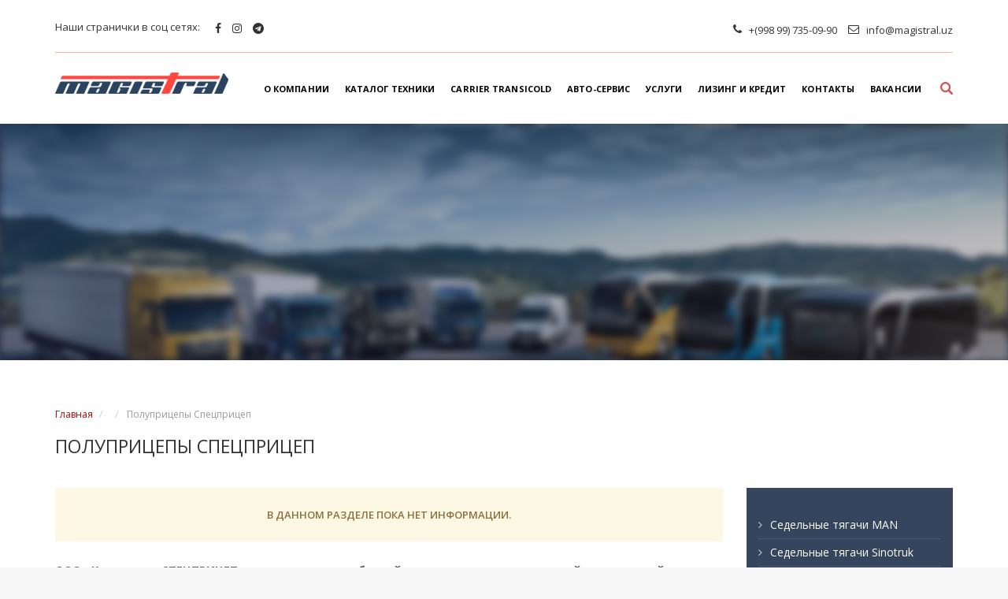

--- FILE ---
content_type: text/html; charset=UTF-8
request_url: https://magistral.uz/polupritsepy/polupritsepy_spetspritsep
body_size: 7494
content:
<!DOCTYPE html>
<html>
        <head>
        <meta charset="UTF-8" lang="ru">
        <title>Купить полуприцепы Спецприцеп в Узбекистане</title>
        
	<!-- Google tag (gtag.js) -->
	<script async src="https://www.googletagmanager.com/gtag/js?id=G-F792VV6XZQ"></script>
	<script>
  	window.dataLayer = window.dataLayer || [];
  	function gtag(){dataLayer.push(arguments);}
  	gtag('js', new Date());

 	 gtag('config', 'G-F792VV6XZQ');
	</script>
        <meta property="og:title" content="Купить полуприцепы Спецприцеп в Узбекистане" />
        <meta property="og:type" content="website" />
        <meta property="og:url" content="https://magistral.uz" />
        <meta property="og:description" content="Ищете где купить полуприцепы в Узбекистане. ➡️ В Magistral Diesel Service лучшие предложения по продаже полуприцепов марки Спецприцеп. ☎️: +998 (99) 002-09-90" />
        <meta property="og:image" content="/assets/images/preveiw.jpg" />
        <meta property="og:image:type" content="image/jpg">
        <meta property="og:site_name" content="Официальный дилер MAN (МАН) в Узбекистане | MAGISTRAL" />
        <meta property="fb:admins" content="Официальный дилер MAN (МАН) в Узбекистане | MAGISTRAL"/>
        <link rel="image_src" href="/assets/images/preveiw.jpg" />
		<meta name="cmsmagazine" content="c6f5d6bb4e4de8b55f6d13d412d4e978" />

        <meta name="viewport" content="width=device-width, initial-scale=1, maximum-scale=1, user-scalable=no">
        <meta name="keywords" content="полуприцеп зерновоз, полуприцеп бензовоз, полуприцеп контейнеровоз, полуприцеп цементовоз, полуприцеп самосвал" />
        <meta name="description" content="Ищете где купить полуприцепы в Узбекистане. ➡️ В Magistral Diesel Service лучшие предложения по продаже полуприцепов марки Спецприцеп. ☎️: +998 (99) 002-09-90" />
        <meta name="format-detection" content="telephone=no">

        <meta name="geo.placename" content="Ташкентская обл., Зангиатинский район, посёлок ”Эркин”, махалля Тарик Тешар" />
        <meta name="geo.position" content="41.226159152707844,69.16682299999995" />
        <meta name="geo.region" content="UZ-Эркин" />
        <meta name="ICBM" content="41.226159152707844,69.16682299999995" />

        <link rel="apple-touch-icon" sizes="180x180" href="/assets/favicon/apple-touch-icon.png">
        <link rel="icon" type="image/png" sizes="32x32" href="/assets/favicon/favicon-32x32.png">
        <link rel="icon" type="image/png" sizes="16x16" href="/assets/favicon/favicon-16x16.png">
        <link rel="manifest" href="/assets/favicon/site.webmanifest">
        <link rel="mask-icon" href="/assets/favicon/safari-pinned-tab.svg" color="#36455e">
        <meta name="msapplication-TileColor" content="#36455e">
        <meta name="theme-color" content="#36455e">


        <link rel="stylesheet" type="text/css" href="/assets/plugins/bootstrap/bootstrap.min.css" />
        <link rel="stylesheet" type="text/css" href="/assets/plugins/bootstrap-datepicker/bootstrap-datepicker.min.css" />
        <link rel="stylesheet" type="text/css" href="/assets/plugins/swiper/swiper.min.css" /> 
        <link rel="stylesheet" type="text/css" href="/assets/plugins/fonts/font-awesome/font-awesome.css" />
        <link rel="stylesheet" type="text/css" href="/assets/plugins/gallery/css/blueimp-gallery.css" />    
        <link rel="stylesheet" type="text/css" href="/assets/plugins/slick/slick.css" />
		
        <link rel="stylesheet" type="text/css" href="/assets/css/style.css" rel="stylesheet" />
    </head>
        <body oncontextmenu="return false;" onselectstart="return false;">

		<div class="loaderArea">
    		<div><span></span></div>
    		<span></span>
		</div>    	

		        <!-- Header -->
        <header class="with-animate">
            <!-- Contact info -->
            <div class="contact-info">
                <div class="container">
                    <span>                      
                        <!-- Social -->
                        <div class="social">
                            <span>Наши странички в соц сетях: </span> 
                            <ul>
                                                                    <li>
                                        <a href="https://www.facebook.com/magistral.uzbekistan/" title="Facebook" target="_blank">
                                            <i class="fa fa-facebook" aria-hidden="true"></i>
                                        </a>
                                    </li>
                                                                                                        <li>
                                        <a href="http://instagram.com" title="Instagram" target="_blank">
                                            <i class="fa fa-instagram" aria-hidden="true"></i>
                                        </a>
                                    </li>
                                                                                                                                        <li>                            
                                        <a href="https://t.me/Magistral_uz" title="Telegram" target="_blank">
                                            <i class="fa fa-telegram" aria-hidden="true"></i> 
                                        </a>
                                    </li>
                                                                                                                      
                            </ul>
                        </div>


                        <!-- Contacts -->
                        <div class="contacts">
                            <ul>
                                                                    <li>
                                        <i class="fa fa-phone" aria-hidden="true"></i>
                                        <span>+(998 99) 735-09-90</span>
                                    </li>
                                                                        <li>
                                        <i class="fa fa-envelope-o" aria-hidden="true"></i>
                                        <span>info@magistral.uz</span>
                                    </li>
                                                                </ul>
                        </div>                  
                    </span>
                </div>
            </div>
    

            <!-- Top navigation -->
            <div class="navi-info">
                <div class="container">
                    <!-- Logo -->
                    <a href="https://magistral.uz" title="Официальный дилер MAN (МАН) в Узбекистане | MAGISTRAL" class="logo"></a>

                    <!-- Menu -->
                    <div class="menu-panel">                
                        	    <ul class="top-menu" id="menu"> 
		    		        <li class="has-dropdown ">
		            <a href="https://magistral.uz/o_kompanii" title="О Компании">О Компании</a>
		            <div></div>	    <ul class="subsection" id="menu"> 
		    		        <li>
		            <a href="https://magistral.uz/o_kompanii/fotogalereya" title="Фотогалерея">Фотогалерея</a>
		            		        </li>
		        		        <li>
		            <a href="https://magistral.uz/o_kompanii/partnery" title="Партнеры">Партнеры</a>
		            		        </li>
		        		        <li>
		            <a href="https://magistral.uz/o_kompanii/videogalereya" title="Видеогалерея">Видеогалерея</a>
		            		        </li>
		        	    </ul>
	    		        </li>
		        		        <li class="has-dropdown ">
		            <a href="https://magistral.uz/katalog_tekhniki" title="Каталог техники">Каталог техники</a>
		            <div></div>	    <ul class="subsection" id="menu"> 
		    		        <li>
		            <a href="https://magistral.uz/katalog_tekhniki/tyagachi" title="Седельные тягачи MAN">Седельные тягачи MAN</a>
		            		        </li>
		        		        <li>
		            <a href="https://magistral.uz/katalog_tekhniki/sedelnye_tyagachi_sinotruk" title="Седельные тягачи Sinotruk">Седельные тягачи Sinotruk</a>
		            		        </li>
		        		        <li>
		            <a href="https://magistral.uz/katalog_tekhniki/sedelnye_tyagachi_camc" title="Седельные тягачи CAMC">Седельные тягачи CAMC</a>
		            		        </li>
		        		        <li>
		            <a href="https://magistral.uz/katalog_tekhniki/samosvaly" title="Автосамосвалы MAN">Автосамосвалы MAN</a>
		            		        </li>
		        		        <li>
		            <a href="https://magistral.uz/katalog_tekhniki/avtosamosvaly_sinotruk" title="Автосамосвалы Sinotruk">Автосамосвалы Sinotruk</a>
		            		        </li>
		        		        <li>
		            <a href="https://magistral.uz/katalog_tekhniki/furgony_copy" title="Автофургоны Sinotruk">Автофургоны Sinotruk</a>
		            		        </li>
		        		        <li>
		            <a href="https://magistral.uz/katalog_tekhniki/avtobetonosmesiteli_sinotruk" title="Автобетоносмесители Sinotruk">Автобетоносмесители Sinotruk</a>
		            		        </li>
		        		        <li>
		            <a href="https://magistral.uz/katalog_tekhniki/spetstekhnika" title="Вахтовые автобусы MAN">Вахтовые автобусы MAN</a>
		            		        </li>
		        		        <li>
		            <a href="https://magistral.uz/katalog_tekhniki/avtolifty" title="Автолифты">Автолифты</a>
		            		        </li>
		        		        <li>
		            <a href="https://magistral.uz/katalog_tekhniki/avtopodemniki" title="Автоподъемники">Автоподъемники</a>
		            		        </li>
		        		        <li>
		            <a href="https://magistral.uz/katalog_tekhniki/avtotoplivozapravschiki" title="Автотопливозаправщики">Автотопливозаправщики</a>
		            		        </li>
		        		        <li>
		            <a href="https://magistral.uz/katalog_tekhniki/bortovie_kranmanipulyatori" title="Бортовые кран-манипуляторы">Бортовые кран-манипуляторы</a>
		            		        </li>
		        		        <li>
		            <a href="https://magistral.uz/katalog_tekhniki/polupritsepy_schmitz_cargobull" title="Полуприцепы Schmitz Cargobull">Полуприцепы Schmitz Cargobull</a>
		            		        </li>
		        		        <li>
		            <a href="https://magistral.uz/katalog_tekhniki/polupritsepy_uzautotrailer" title="Полуприцепы UzAutoTrailer">Полуприцепы UzAutoTrailer</a>
		            		        </li>
		        	    </ul>
	    		        </li>
		        		        <li>
		            <a href="https://magistral.uz/carrier_transicold" title="Carrier Transicold">Carrier Transicold</a>
		            		        </li>
		        		        <li>
		            <a href="https://magistral.uz/uslugi/servisnyy_tsentr" title="Авто-сервис">Авто-сервис</a>
		            		        </li>
		        		        <li class="has-dropdown ">
		            <a href="https://magistral.uz/uslugi" title="Услуги">Услуги</a>
		            <div></div>	    <ul class="subsection" id="menu"> 
		    		        <li>
		            <a href="https://magistral.uz/uslugi/avtomoyka" title="Автомойка">Автомойка</a>
		            		        </li>
		        		        <li>
		            <a href="https://magistral.uz/uslugi/restoran" title="Ресторан">Ресторан</a>
		            		        </li>
		        		        <li>
		            <a href="https://magistral.uz/uslugi/tamozhterminal" title="Тамож.терминал">Тамож.терминал</a>
		            		        </li>
		        		        <li>
		            <a href="https://magistral.uz/uslugi/skladskie_pomescheniya" title="Складские помещения">Складские помещения</a>
		            		        </li>
		        		        <li>
		            <a href="https://magistral.uz/uslugi/otel" title="Отель">Отель</a>
		            		        </li>
		        		        <li>
		            <a href="https://magistral.uz/uslugi/avtostoyanka" title="Автостоянка">Автостоянка</a>
		            		        </li>
		        		        <li>
		            <a href="https://magistral.uz/uslugi/servisnyy_tsentr" title="Сервисный центр">Сервисный центр</a>
		            		        </li>
		        	    </ul>
	    		        </li>
		        		        <li>
		            <a href="https://magistral.uz/lizing_i_kredit" title="Лизинг и кредит">Лизинг и кредит</a>
		            		        </li>
		        		        <li>
		            <a href="https://magistral.uz/kontakty" title="Контакты">Контакты</a>
		            		        </li>
		        		        <li>
		            <a href="https://magistral.uz/vakansii" title="Вакансии">Вакансии</a>
		            		        </li>
		        	    </ul>
	                        </div>  
                    <button type="button" class="menu-btn"></button>        

                    <!-- Search -->
                    <button type="button" class="search-show"></button>    
                </div>
            </div>
        </header>
        <!-- Header End -->         
        <div class="search-block">
            <div>            
                <form action="https://magistral.uz/poisk/" method="get">
                    <input type="search" placeholder="Поиск" name='q' id="global-search">
                    <button type="submit" title="Найти" class="search-btn"><i class="fa fa-search" aria-hidden="true"></i></button>
                    <span class="search-show"><i class="fa fa-times" aria-hidden="true"></i></span>
                </form>
            </div>
        </div>  
<span class="pageBlock">		
		        <!-- Banner -->
                    <div class="banner with-animate inside">
                <div class="swiper-wrapper">
                                            <div class="swiper-slide" style="background-image: url(/uploads/images/banner/mg-1246.png);">
                            <span></span>
                            <div class="container">
                                <div class="banner-text">
                                    <h1>НОВОЕ ПОКОЛЕНИЕ</h1>

<h1>ГРУЗОВЫХ АВТОМОБИЛЕЙ</h1>

<h1><strong>MAN</strong></h1>
                                    
                                                                    </div>
                            </div>
                        </div>
                                                <div class="swiper-slide" style="background-image: url(/uploads/images/banner/b3-78.jpg);">
                            <span></span>
                            <div class="container">
                                <div class="banner-text">
                                    <h1>Сервисный дилерский центр</h1>

<p><span style="color:null;"><strong>MAGISTRAL</strong></span></p>
                                    
                                                                    </div>
                            </div>
                        </div>
                                                <div class="swiper-slide" style="background-image: url(/uploads/images/banner/b4-121.jpg);">
                            <span></span>
                            <div class="container">
                                <div class="banner-text">
                                    <h1>АВТОСЕРВИС</h1>

<h1><span style="font-size:22px;"><strong>3000 м<sup>2</sup></strong></span></h1>
                                    
                                                                    </div>
                            </div>
                        </div>
                                                <div class="swiper-slide" style="background-image: url(/uploads/images/banner/123-min-1-1890.jpg);">
                            <span></span>
                            <div class="container">
                                <div class="banner-text">
                                    <h1><span style="font-size:36px;"><big><b><span style="line-height:107%"><span arial="">&laquo;</span></span><span lang="EN-US"><span style="line-height:107%"><span arial="">Carrier</span></span></span> <span lang="EN-US"><span style="line-height:107%"><span arial="">Transicold</span></span></span><span style="line-height:107%"><span arial="">&raquo;</span></span></b></big></span></h1>

<h1><span style="font-size:36px;"><b><span style="border: 1pt none windowtext; padding: 0cm;"><span style="line-height:107%"><span arial="">в Узбекистане</span></span></span></b></span></h1>
                                    
                                                                    </div>
                            </div>
                        </div>
                                        </div>
                
                                    <!-- Arrows -->
                    <div class="banner-button-next arrow-next"></div>
                    <div class="banner-button-prev arrow-prev"></div>
                                </div>          
                    <!-- Banner End -->

        
		<div class="center-block with-animate">
			<div class="container">		
				<div class="row">
					<div class="col-md-12">				
							    	<ol class="breadcrumb" id="postUri">
		    			        <li>
		        	<a href="https://magistral.uz/">Главная</a>
		        </li>
		        		            <li>
		            	<a href=""></a>
		            </li>
		            		        <li class="active">
		        	Полуприцепы Спецприцеп		        </li>
	        </ol>
	        						<h1 class="page-title">Полуприцепы Спецприцеп</h1>
					</div>
					<div class="col-md-9 col-sm-12 col-xs-12">
						<div class="posts">
							<div class="alert alert-warning" role="alert">В данном разделе пока нет информации.</div>						</div>	
						
						<div class="content"><p><b>ООО &laquo;Компания &laquo;СПЕЦПРИЦЕП&raquo; занимается разработкой, производством и поставкой современной специализированной прицепной техники европейского технического уровня.</b></p>

<p>Название компании &ndash; &laquo;СПЕЦПРИЦЕП&raquo; &ndash; не случайно.<br />
В нем точно отражена концепция работы фирмы &ndash; разработка и производство специализированной прицепной техники. Под словом &laquo;специализированной&raquo; подразумевается создание техники, полностью удовлетворяющей индивидуальным требованиям заказчика и предназначенной для оптимального решения сложных транспортных задач.</p>

<p>С начала работы в 1999 году &laquo;Компания &laquo;СПЕЦПРИЦЕП&raquo; значительно укрепила свою научно-техническую и производственную базу.</p>

<p>В процессе разработки и производства прицепов и полуприцепов конструкторским отделом были найдены непростые и вместе с тем оригинальные решения, запатентованные и по праву считающиеся ноу-хау.</p>

<p>Высокая квалификация специалистов, прошедших стажировки за рубежом, позволяет в кратчайшие сроки разрабатывать и воплощать в жизнь&nbsp;<a href="http://www.specpricep.ru/">уникальные прицепы и полуприцепы</a>.</p>

<p>Прицепная техника, выпускаемая под торговой маркой &laquo;СПЕЦПРИЦЕП&raquo;, эксплуатируется Федеральным агентством &laquo;Спецстрой России&raquo;, предприятиями РАО &laquo;Газпром&raquo;, компанией &laquo;Транснефть&raquo;, корпорацией &laquo;Трансстрой&raquo;, градообразующим комплексом г. Москвы (СУ-155, Московская монорельсовя дорога), Таньваньской АЭС (КНР) и др.</p>

<p><a href="http://www.specpricep.ru/">Прицепы и полуприцепы</a>&nbsp;&laquo;Компании &laquo;СПЕЦПРИЦЕП&raquo; неоднократно становились лауреатами специализированных российских (&laquo;Строительная техника и технологии&raquo;, &laquo;Дороги, Мосты, Тоннели&raquo; и др.) и международных (&laquo;Спецтранспорт&raquo;, &laquo;Нефть и газ&raquo; и др.) выставок. Отличное качество и высокие технические показатели современной специализированной прицепной техники &laquo;Компании &laquo;СПЕЦПРИЦЕП&raquo; завоевали известность и пользуются заслуженным признанием потребителей как в России, так и за рубежом.</p>
</div>					</div>
					<div class="col-md-3 col-sm-12 col-xs-12">
						<div class="left-menu">						
							<ul id="menu">							
																		<li>
											<a href="https://magistral.uz/katalog_tekhniki/tyagachi" title="Седельные тягачи MAN">
												Седельные тягачи MAN											</a>
										</li>
																				<li>
											<a href="https://magistral.uz/katalog_tekhniki/sedelnye_tyagachi_sinotruk" title="Седельные тягачи Sinotruk">
												Седельные тягачи Sinotruk											</a>
										</li>
																				<li>
											<a href="https://magistral.uz/katalog_tekhniki" title="Каталог техники">
												Каталог техники											</a>
										</li>
																				<li>
											<a href="https://magistral.uz/katalog_tekhniki/sedelnye_tyagachi_camc" title="Седельные тягачи CAMC">
												Седельные тягачи CAMC											</a>
										</li>
																				<li>
											<a href="https://magistral.uz/katalog_tekhniki/samosvaly" title="Автосамосвалы MAN">
												Автосамосвалы MAN											</a>
										</li>
																				<li>
											<a href="https://magistral.uz/katalog_tekhniki/avtosamosvaly_sinotruk" title="Автосамосвалы Sinotruk">
												Автосамосвалы Sinotruk											</a>
										</li>
																				<li>
											<a href="https://magistral.uz/katalog_tekhniki/furgony_copy" title="Автофургоны Sinotruk">
												Автофургоны Sinotruk											</a>
										</li>
																				<li>
											<a href="https://magistral.uz/katalog_tekhniki/avtobetonosmesiteli_sinotruk" title="Автобетоносмесители Sinotruk">
												Автобетоносмесители Sinotruk											</a>
										</li>
																				<li>
											<a href="https://magistral.uz/katalog_tekhniki/spetstekhnika" title="Вахтовые автобусы MAN">
												Вахтовые автобусы MAN											</a>
										</li>
																				<li>
											<a href="https://magistral.uz/katalog_tekhniki/avtolifty" title="Автолифты">
												Автолифты											</a>
										</li>
																				<li>
											<a href="https://magistral.uz/katalog_tekhniki/avtopodemniki" title="Автоподъемники">
												Автоподъемники											</a>
										</li>
																				<li>
											<a href="https://magistral.uz/katalog_tekhniki/avtotoplivozapravschiki" title="Автотопливозаправщики">
												Автотопливозаправщики											</a>
										</li>
																				<li>
											<a href="https://magistral.uz/katalog_tekhniki/bortovie_kranmanipulyatori" title="Бортовые кран-манипуляторы">
												Бортовые кран-манипуляторы											</a>
										</li>
																				<li>
											<a href="https://magistral.uz/katalog_tekhniki/polupritsepy_schmitz_cargobull" title="Полуприцепы Schmitz Cargobull">
												Полуприцепы Schmitz Cargobull											</a>
										</li>
																				<li>
											<a href="https://magistral.uz/katalog_tekhniki/polupritsepy_uzautotrailer" title="Полуприцепы UzAutoTrailer">
												Полуприцепы UzAutoTrailer											</a>
										</li>
																	</ul>
						</div>
					</div>
				</div>	

			</div>
		</div>

		        <!-- Contacts -->
        <div class="contacts-block with-animate">
            <div class="object-location">
                <iframe src="https://yandex.ru/map-widget/v1/?um=constructor%3A255544962d108c7a79df982944eedb75704d4e541af183e5b12b5dfa0515e6bf&amp;source=constructor" frameborder="0"></iframe>
            </div>
            <div class="container">
                <div>
                    <h3>Контакты</h3>

                    <ul class="contact-list">
                        <li>                        
                            <i class="address"></i>
                            <span>111818, Ташкентская обл., <br/>Зангиатинский р-н, МСГ Тарик-Тешар, Автомагистральная дорога М-39, дом 54А</span>
                        </li>
                        <li>                            
                            <i class="phone"></i>
                            <span>+998997350990<br/>+998998380990<br/>+998994440990<br/>+998998890990<br/>+998990600990<br/>+998998330990</span> 
                        </li>                   
                        <li>                            
                            <i class="email"></i>
                            <span>info@magistral.uz</span>
                        </li>
                    </ul>   

                </div>
            </div>
        </div>
        <!-- Contacts End --></span>        <!-- Footer -->
        <footer class="with-animate">
            <div class="container">
                <div class="footer-block">
                    <div class="menu" id="postUri">
                        <div>
                            <h2>
                                Меню                            </h2>               
                            	    <ul class="footer-menu" id="menu"> 
		    		        <li class="has-dropdown ">
		            <a href="https://magistral.uz/o_kompanii" title="О Компании">О Компании</a>
		            		        </li>
		        		        <li>
		            <a href="https://magistral.uz/katalog_tekhniki" title="Каталог техники">Каталог техники</a>
		            		        </li>
		        		        <li>
		            <a href="https://magistral.uz/carrier_transicold" title="Carrier Transicold">Carrier Transicold</a>
		            		        </li>
		        		        <li>
		            <a href="https://magistral.uz/uslugi/servisnyy_tsentr" title="Авто-сервис">Авто-сервис</a>
		            		        </li>
		        		        <li>
		            <a href="https://magistral.uz/sobytiya" title="События">События</a>
		            		        </li>
		        		        <li>
		            <a href="https://magistral.uz/lizing_i_kredit" title="Лизинг и кредит">Лизинг и кредит</a>
		            		        </li>
		        		        <li>
		            <a href="https://magistral.uz/kontakty" title="Контакты">Контакты</a>
		            		        </li>
		        		        <li>
		            <a href="https://magistral.uz/vakansii" title="Вакансии">Вакансии</a>
		            		        </li>
		        	    </ul>
	      
                        </div>

                        <div>   
                            <h2>
                                Наши услуги                            </h2>
                            <ul>                            
                                                                        <li>
                                            <a href="https://magistral.uz/uslugi/avtomoyka" title="Автомойка">
                                                Автомойка                                            </a>
                                        </li>
                                                                                <li>
                                            <a href="https://magistral.uz/uslugi/restoran" title="Ресторан">
                                                Ресторан                                            </a>
                                        </li>
                                                                                <li>
                                            <a href="https://magistral.uz/uslugi/tamozhterminal" title="Тамож.терминал">
                                                Тамож.терминал                                            </a>
                                        </li>
                                                                                <li>
                                            <a href="https://magistral.uz/uslugi/skladskie_pomescheniya" title="Складские помещения">
                                                Складские помещения                                            </a>
                                        </li>
                                                                                <li>
                                            <a href="https://magistral.uz/uslugi/otel" title="Отель">
                                                Отель                                            </a>
                                        </li>
                                                                                <li>
                                            <a href="https://magistral.uz/uslugi/avtostoyanka" title="Автостоянка">
                                                Автостоянка                                            </a>
                                        </li>
                                                                                <li>
                                            <a href="https://magistral.uz/uslugi/servisnyy_tsentr" title="Сервисный центр">
                                                Сервисный центр                                            </a>
                                        </li>
                                                                    </ul>                                                       
                        </div>

                        <div>   
                            <h2>
                                АВТОМОБИЛИ MAN
                            </h2>
                            <ul>                            
                                                                        <li>
                                            <a href="https://magistral.uz/katalog_tekhniki/tyagachi" title="Седельные тягачи MAN">
                                                Седельные тягачи MAN                                            </a>
                                        </li>
                                                                                <li>
                                            <a href="https://magistral.uz/katalog_tekhniki/sedelnye_tyagachi_sinotruk" title="Седельные тягачи Sinotruk">
                                                Седельные тягачи Sinotruk                                            </a>
                                        </li>
                                                                                <li>
                                            <a href="https://magistral.uz/katalog_tekhniki" title="Каталог техники">
                                                Каталог техники                                            </a>
                                        </li>
                                                                                <li>
                                            <a href="https://magistral.uz/katalog_tekhniki/sedelnye_tyagachi_camc" title="Седельные тягачи CAMC">
                                                Седельные тягачи CAMC                                            </a>
                                        </li>
                                                                                <li>
                                            <a href="https://magistral.uz/katalog_tekhniki/samosvaly" title="Автосамосвалы MAN">
                                                Автосамосвалы MAN                                            </a>
                                        </li>
                                                                                <li>
                                            <a href="https://magistral.uz/katalog_tekhniki/avtosamosvaly_sinotruk" title="Автосамосвалы Sinotruk">
                                                Автосамосвалы Sinotruk                                            </a>
                                        </li>
                                                                                <li>
                                            <a href="https://magistral.uz/katalog_tekhniki/furgony_copy" title="Автофургоны Sinotruk">
                                                Автофургоны Sinotruk                                            </a>
                                        </li>
                                                                                <li>
                                            <a href="https://magistral.uz/katalog_tekhniki/avtobetonosmesiteli_sinotruk" title="Автобетоносмесители Sinotruk">
                                                Автобетоносмесители Sinotruk                                            </a>
                                        </li>
                                                                                <li>
                                            <a href="https://magistral.uz/katalog_tekhniki/spetstekhnika" title="Вахтовые автобусы MAN">
                                                Вахтовые автобусы MAN                                            </a>
                                        </li>
                                                                                <li>
                                            <a href="https://magistral.uz/katalog_tekhniki/avtolifty" title="Автолифты">
                                                Автолифты                                            </a>
                                        </li>
                                                                                <li>
                                            <a href="https://magistral.uz/katalog_tekhniki/avtopodemniki" title="Автоподъемники">
                                                Автоподъемники                                            </a>
                                        </li>
                                                                                <li>
                                            <a href="https://magistral.uz/katalog_tekhniki/avtotoplivozapravschiki" title="Автотопливозаправщики">
                                                Автотопливозаправщики                                            </a>
                                        </li>
                                                                                <li>
                                            <a href="https://magistral.uz/katalog_tekhniki/bortovie_kranmanipulyatori" title="Бортовые кран-манипуляторы">
                                                Бортовые кран-манипуляторы                                            </a>
                                        </li>
                                                                                <li>
                                            <a href="https://magistral.uz/katalog_tekhniki/polupritsepy_schmitz_cargobull" title="Полуприцепы Schmitz Cargobull">
                                                Полуприцепы Schmitz Cargobull                                            </a>
                                        </li>
                                                                                <li>
                                            <a href="https://magistral.uz/katalog_tekhniki/polupritsepy_uzautotrailer" title="Полуприцепы UzAutoTrailer">
                                                Полуприцепы UzAutoTrailer                                            </a>
                                        </li>
                                                                    </ul>                                                       
                        </div>                      
                    </div>


                    <div class="copyright">
                        <img src="/assets/images/white-logo.png" alt="Официальный дилер MAN (МАН) в Узбекистане | MAGISTRAL">

                        <div>
                            © 2017 - 2026 Логистический сервисный комплекс MAGISTRAL Все права защищены. 
                        </div>

                        <a href="http://alt.uz" target="_blank">
                            <img src="/assets/images/alt.png" alt="Alt.uz" title="Alt.uz">
                        </a>
                    </div>                                              
                </div>
            </div>
            <link rel="stylesheet" href="style_form.css?ver=1">

<div class="call-button">
  <div class="pulse" onclick="openModal()">
	<div class="wave3"></div>

		<img class="call" src="call2.png">
    
  </div>
</div>

<script
  src="https://code.jquery.com/jquery-3.7.1.slim.min.js"
  integrity="sha256-kmHvs0B+OpCW5GVHUNjv9rOmY0IvSIRcf7zGUDTDQM8="
  crossorigin="anonymous"></script>
	<script src="send.js?ver=3"></script>




  <div id="popup" class="modal_call">
    <div class="modal_call-content">
      <span class="close" onclick="closeModal()">&times;</span>
      <h3>Заказать звонок</h3>
      <form id="callbackForm">
        <input type="text" id="name" placeholder="Ваше имя" required />
        <input type="tel" id="phone" placeholder="Ваш телефон" required />
        <button onclick="sendFormPop(event)" type="submit">Отправить</button>
        <p class="suc_text"></p>
      </form>
    </div>
  </div>
</div>
        </footer>
        <!-- Footer End --><script type="text/javascript" src="/assets/plugins/javascript/jquery.min.js"></script>
<script type="text/javascript" src="/assets/plugins/bootstrap/bootstrap.min.js"></script>
<script type="text/javascript" src="/assets/plugins/bootstrap-datepicker/bootstrap-datepicker.min.js"></script>
<script type="text/javascript" src="/assets/plugins/gallery/js/jquery.blueimp-gallery.min.js"></script>
<script type="text/javascript" src="/assets/plugins/auto-complete/jquery.auto-complete.min.js"></script>
<script type="text/javascript" src="/assets/plugins/swiper/swiper.min.js"></script>
<script type="text/javascript" src="/assets/plugins/slick/slick.min.js"></script>
<script type="text/javascript" src="/assets/plugins/javascript/jquery.appear.js"></script>
<script type="text/javascript" src="/assets/plugins/javascript/mainScript.js"></script>
<script type="text/javascript" src="/assets/plugins/maskedinput/maskedinput.js"></script>
<script type="text/javascript" src="/assets/plugins/bootstrap-datepicker/locales/bootstrap-datepicker.ru.js"></script>
    <script type="text/javascript" src="/assets/plugins/bootstrap-datepicker/locales/bootstrap-datepicker.ru.js"></script>
    

<!-- The Gallery as lightbox dialog -->
<div id="blueimp-gallery" class="blueimp-gallery">
    <div class="slides"></div>
    <h3 class="title"></h3>
    <a class="prev"></a>
    <a class="next"></a>
    <a class="close"></a>
</div>
<div class="top"></div>


<!-- Modal -->
<div class="modal fade" id="modalInfo" tabindex="-1" role="dialog">
    <div class="modal-dialog modal-lg" role="document">
        <div class="modal-content">

            <div class="modal-header">
                <button type="button" class="close closeModal" data-dismiss="modal" aria-label="Close"><span aria-hidden="true">&times;</span></button>
                <h4 class="modal-title"></h4>
            </div>

            <div class="modal-body">
                <span class="content"></span>
            </div>
        </div>
    </div>
</div>



<!-- Yandex.Metrika counter -->
<script type="text/javascript" >
   (function(m,e,t,r,i,k,a){m[i]=m[i]||function(){(m[i].a=m[i].a||[]).push(arguments)};
   m[i].l=1*new Date();k=e.createElement(t),a=e.getElementsByTagName(t)[0],k.async=1,k.src=r,a.parentNode.insertBefore(k,a)})
   (window, document, "script", "https://mc.yandex.ru/metrika/tag.js", "ym");

   ym(56121931, "init", {
        clickmap:true,
        trackLinks:true,
        accurateTrackBounce:true,
        webvisor:true
   });
</script>
<noscript><div><img src="https://mc.yandex.ru/watch/56121931" style="position:absolute; left:-9999px;" alt="" /></div></noscript>
<!-- /Yandex.Metrika counter -->


<!-- Global site tag (gtag.js) - Google Analytics -->
<script async src="https://www.googletagmanager.com/gtag/js?id=UA-154974349-1"></script>
<script>
  window.dataLayer = window.dataLayer || [];
  function gtag(){dataLayer.push(arguments);}
  gtag('js', new Date());

  gtag('config', 'UA-154974349-1');
</script>

<script>
  $(document).ready(function(){
    $('.news-more a').attr('rel', 'nofollow');
  });
</script>
    </body>
</html>



--- FILE ---
content_type: text/html; charset=UTF-8
request_url: https://magistral.uz/polupritsepy/send.js?ver=3
body_size: 6340
content:
<!DOCTYPE html>
<html>
        <head>
        <meta charset="UTF-8" lang="ru">
        <title>Страница не найдена | Официальный дилер MAN (МАН) в Узбекистане | MAGISTRAL</title>
        
	<!-- Google tag (gtag.js) -->
	<script async src="https://www.googletagmanager.com/gtag/js?id=G-F792VV6XZQ"></script>
	<script>
  	window.dataLayer = window.dataLayer || [];
  	function gtag(){dataLayer.push(arguments);}
  	gtag('js', new Date());

 	 gtag('config', 'G-F792VV6XZQ');
	</script>
        <meta property="og:title" content="Страница не найдена | Официальный дилер MAN (МАН) в Узбекистане | MAGISTRAL" />
        <meta property="og:type" content="website" />
        <meta property="og:url" content="https://magistral.uz" />
        <meta property="og:description" content="" />
        <meta property="og:image" content="/assets/images/preveiw.jpg" />
        <meta property="og:image:type" content="image/jpg">
        <meta property="og:site_name" content="Официальный дилер MAN (МАН) в Узбекистане | MAGISTRAL" />
        <meta property="fb:admins" content="Официальный дилер MAN (МАН) в Узбекистане | MAGISTRAL"/>
        <link rel="image_src" href="/assets/images/preveiw.jpg" />
		<meta name="cmsmagazine" content="c6f5d6bb4e4de8b55f6d13d412d4e978" />

        <meta name="viewport" content="width=device-width, initial-scale=1, maximum-scale=1, user-scalable=no">
        <meta name="keywords" content="" />
        <meta name="description" content="" />
        <meta name="format-detection" content="telephone=no">

        <meta name="geo.placename" content="Ташкентская обл., Зангиатинский район, посёлок ”Эркин”, махалля Тарик Тешар" />
        <meta name="geo.position" content="41.226159152707844,69.16682299999995" />
        <meta name="geo.region" content="UZ-Эркин" />
        <meta name="ICBM" content="41.226159152707844,69.16682299999995" />

        <link rel="apple-touch-icon" sizes="180x180" href="/assets/favicon/apple-touch-icon.png">
        <link rel="icon" type="image/png" sizes="32x32" href="/assets/favicon/favicon-32x32.png">
        <link rel="icon" type="image/png" sizes="16x16" href="/assets/favicon/favicon-16x16.png">
        <link rel="manifest" href="/assets/favicon/site.webmanifest">
        <link rel="mask-icon" href="/assets/favicon/safari-pinned-tab.svg" color="#36455e">
        <meta name="msapplication-TileColor" content="#36455e">
        <meta name="theme-color" content="#36455e">


        <link rel="stylesheet" type="text/css" href="/assets/plugins/bootstrap/bootstrap.min.css" />
        <link rel="stylesheet" type="text/css" href="/assets/plugins/bootstrap-datepicker/bootstrap-datepicker.min.css" />
        <link rel="stylesheet" type="text/css" href="/assets/plugins/swiper/swiper.min.css" /> 
        <link rel="stylesheet" type="text/css" href="/assets/plugins/fonts/font-awesome/font-awesome.css" />
        <link rel="stylesheet" type="text/css" href="/assets/plugins/gallery/css/blueimp-gallery.css" />    
        <link rel="stylesheet" type="text/css" href="/assets/plugins/slick/slick.css" />
		
        <link rel="stylesheet" type="text/css" href="/assets/css/style.css" rel="stylesheet" />
    </head>
        <body oncontextmenu="return false;" onselectstart="return false;">

		<div class="loaderArea">
    		<div><span></span></div>
    		<span></span>
		</div>    	

		        <!-- Header -->
        <header class="with-animate">
            <!-- Contact info -->
            <div class="contact-info">
                <div class="container">
                    <span>                      
                        <!-- Social -->
                        <div class="social">
                            <span>Наши странички в соц сетях: </span> 
                            <ul>
                                                                    <li>
                                        <a href="https://www.facebook.com/magistral.uzbekistan/" title="Facebook" target="_blank">
                                            <i class="fa fa-facebook" aria-hidden="true"></i>
                                        </a>
                                    </li>
                                                                                                        <li>
                                        <a href="http://instagram.com" title="Instagram" target="_blank">
                                            <i class="fa fa-instagram" aria-hidden="true"></i>
                                        </a>
                                    </li>
                                                                                                                                        <li>                            
                                        <a href="https://t.me/Magistral_uz" title="Telegram" target="_blank">
                                            <i class="fa fa-telegram" aria-hidden="true"></i> 
                                        </a>
                                    </li>
                                                                                                                      
                            </ul>
                        </div>


                        <!-- Contacts -->
                        <div class="contacts">
                            <ul>
                                                                    <li>
                                        <i class="fa fa-phone" aria-hidden="true"></i>
                                        <span>+(998 99) 735-09-90</span>
                                    </li>
                                                                        <li>
                                        <i class="fa fa-envelope-o" aria-hidden="true"></i>
                                        <span>info@magistral.uz</span>
                                    </li>
                                                                </ul>
                        </div>                  
                    </span>
                </div>
            </div>
    

            <!-- Top navigation -->
            <div class="navi-info">
                <div class="container">
                    <!-- Logo -->
                    <a href="https://magistral.uz" title="Официальный дилер MAN (МАН) в Узбекистане | MAGISTRAL" class="logo"></a>

                    <!-- Menu -->
                    <div class="menu-panel">                
                        	    <ul class="top-menu" id="menu"> 
		    		        <li class="has-dropdown ">
		            <a href="https://magistral.uz/o_kompanii" title="О Компании">О Компании</a>
		            <div></div>	    <ul class="subsection" id="menu"> 
		    		        <li>
		            <a href="https://magistral.uz/o_kompanii/fotogalereya" title="Фотогалерея">Фотогалерея</a>
		            		        </li>
		        		        <li>
		            <a href="https://magistral.uz/o_kompanii/partnery" title="Партнеры">Партнеры</a>
		            		        </li>
		        		        <li>
		            <a href="https://magistral.uz/o_kompanii/videogalereya" title="Видеогалерея">Видеогалерея</a>
		            		        </li>
		        	    </ul>
	    		        </li>
		        		        <li class="has-dropdown ">
		            <a href="https://magistral.uz/katalog_tekhniki" title="Каталог техники">Каталог техники</a>
		            <div></div>	    <ul class="subsection" id="menu"> 
		    		        <li>
		            <a href="https://magistral.uz/katalog_tekhniki/tyagachi" title="Седельные тягачи MAN">Седельные тягачи MAN</a>
		            		        </li>
		        		        <li>
		            <a href="https://magistral.uz/katalog_tekhniki/sedelnye_tyagachi_sinotruk" title="Седельные тягачи Sinotruk">Седельные тягачи Sinotruk</a>
		            		        </li>
		        		        <li>
		            <a href="https://magistral.uz/katalog_tekhniki/sedelnye_tyagachi_camc" title="Седельные тягачи CAMC">Седельные тягачи CAMC</a>
		            		        </li>
		        		        <li>
		            <a href="https://magistral.uz/katalog_tekhniki/samosvaly" title="Автосамосвалы MAN">Автосамосвалы MAN</a>
		            		        </li>
		        		        <li>
		            <a href="https://magistral.uz/katalog_tekhniki/avtosamosvaly_sinotruk" title="Автосамосвалы Sinotruk">Автосамосвалы Sinotruk</a>
		            		        </li>
		        		        <li>
		            <a href="https://magistral.uz/katalog_tekhniki/furgony_copy" title="Автофургоны Sinotruk">Автофургоны Sinotruk</a>
		            		        </li>
		        		        <li>
		            <a href="https://magistral.uz/katalog_tekhniki/avtobetonosmesiteli_sinotruk" title="Автобетоносмесители Sinotruk">Автобетоносмесители Sinotruk</a>
		            		        </li>
		        		        <li>
		            <a href="https://magistral.uz/katalog_tekhniki/spetstekhnika" title="Вахтовые автобусы MAN">Вахтовые автобусы MAN</a>
		            		        </li>
		        		        <li>
		            <a href="https://magistral.uz/katalog_tekhniki/avtolifty" title="Автолифты">Автолифты</a>
		            		        </li>
		        		        <li>
		            <a href="https://magistral.uz/katalog_tekhniki/avtopodemniki" title="Автоподъемники">Автоподъемники</a>
		            		        </li>
		        		        <li>
		            <a href="https://magistral.uz/katalog_tekhniki/avtotoplivozapravschiki" title="Автотопливозаправщики">Автотопливозаправщики</a>
		            		        </li>
		        		        <li>
		            <a href="https://magistral.uz/katalog_tekhniki/bortovie_kranmanipulyatori" title="Бортовые кран-манипуляторы">Бортовые кран-манипуляторы</a>
		            		        </li>
		        		        <li>
		            <a href="https://magistral.uz/katalog_tekhniki/polupritsepy_schmitz_cargobull" title="Полуприцепы Schmitz Cargobull">Полуприцепы Schmitz Cargobull</a>
		            		        </li>
		        		        <li>
		            <a href="https://magistral.uz/katalog_tekhniki/polupritsepy_uzautotrailer" title="Полуприцепы UzAutoTrailer">Полуприцепы UzAutoTrailer</a>
		            		        </li>
		        	    </ul>
	    		        </li>
		        		        <li>
		            <a href="https://magistral.uz/carrier_transicold" title="Carrier Transicold">Carrier Transicold</a>
		            		        </li>
		        		        <li>
		            <a href="https://magistral.uz/uslugi/servisnyy_tsentr" title="Авто-сервис">Авто-сервис</a>
		            		        </li>
		        		        <li class="has-dropdown ">
		            <a href="https://magistral.uz/uslugi" title="Услуги">Услуги</a>
		            <div></div>	    <ul class="subsection" id="menu"> 
		    		        <li>
		            <a href="https://magistral.uz/uslugi/avtomoyka" title="Автомойка">Автомойка</a>
		            		        </li>
		        		        <li>
		            <a href="https://magistral.uz/uslugi/restoran" title="Ресторан">Ресторан</a>
		            		        </li>
		        		        <li>
		            <a href="https://magistral.uz/uslugi/tamozhterminal" title="Тамож.терминал">Тамож.терминал</a>
		            		        </li>
		        		        <li>
		            <a href="https://magistral.uz/uslugi/skladskie_pomescheniya" title="Складские помещения">Складские помещения</a>
		            		        </li>
		        		        <li>
		            <a href="https://magistral.uz/uslugi/otel" title="Отель">Отель</a>
		            		        </li>
		        		        <li>
		            <a href="https://magistral.uz/uslugi/avtostoyanka" title="Автостоянка">Автостоянка</a>
		            		        </li>
		        		        <li>
		            <a href="https://magistral.uz/uslugi/servisnyy_tsentr" title="Сервисный центр">Сервисный центр</a>
		            		        </li>
		        	    </ul>
	    		        </li>
		        		        <li>
		            <a href="https://magistral.uz/lizing_i_kredit" title="Лизинг и кредит">Лизинг и кредит</a>
		            		        </li>
		        		        <li>
		            <a href="https://magistral.uz/kontakty" title="Контакты">Контакты</a>
		            		        </li>
		        		        <li>
		            <a href="https://magistral.uz/vakansii" title="Вакансии">Вакансии</a>
		            		        </li>
		        	    </ul>
	                        </div>  
                    <button type="button" class="menu-btn"></button>        

                    <!-- Search -->
                    <button type="button" class="search-show"></button>    
                </div>
            </div>
        </header>
        <!-- Header End -->         
        <div class="search-block">
            <div>            
                <form action="https://magistral.uz/poisk/" method="get">
                    <input type="search" placeholder="Поиск" name='q' id="global-search">
                    <button type="submit" title="Найти" class="search-btn"><i class="fa fa-search" aria-hidden="true"></i></button>
                    <span class="search-show"><i class="fa fa-times" aria-hidden="true"></i></span>
                </form>
            </div>
        </div>  
<span class="pageBlock">		        <!-- Banner -->
                    <div class="banner with-animate inside">
                <div class="swiper-wrapper">
                                            <div class="swiper-slide" style="background-image: url(/uploads/images/banner/mg-1246.png);">
                            <span></span>
                            <div class="container">
                                <div class="banner-text">
                                    <h1>НОВОЕ ПОКОЛЕНИЕ</h1>

<h1>ГРУЗОВЫХ АВТОМОБИЛЕЙ</h1>

<h1><strong>MAN</strong></h1>
                                    
                                                                    </div>
                            </div>
                        </div>
                                                <div class="swiper-slide" style="background-image: url(/uploads/images/banner/b3-78.jpg);">
                            <span></span>
                            <div class="container">
                                <div class="banner-text">
                                    <h1>Сервисный дилерский центр</h1>

<p><span style="color:null;"><strong>MAGISTRAL</strong></span></p>
                                    
                                                                    </div>
                            </div>
                        </div>
                                                <div class="swiper-slide" style="background-image: url(/uploads/images/banner/b4-121.jpg);">
                            <span></span>
                            <div class="container">
                                <div class="banner-text">
                                    <h1>АВТОСЕРВИС</h1>

<h1><span style="font-size:22px;"><strong>3000 м<sup>2</sup></strong></span></h1>
                                    
                                                                    </div>
                            </div>
                        </div>
                                                <div class="swiper-slide" style="background-image: url(/uploads/images/banner/123-min-1-1890.jpg);">
                            <span></span>
                            <div class="container">
                                <div class="banner-text">
                                    <h1><span style="font-size:36px;"><big><b><span style="line-height:107%"><span arial="">&laquo;</span></span><span lang="EN-US"><span style="line-height:107%"><span arial="">Carrier</span></span></span> <span lang="EN-US"><span style="line-height:107%"><span arial="">Transicold</span></span></span><span style="line-height:107%"><span arial="">&raquo;</span></span></b></big></span></h1>

<h1><span style="font-size:36px;"><b><span style="border: 1pt none windowtext; padding: 0cm;"><span style="line-height:107%"><span arial="">в Узбекистане</span></span></span></b></span></h1>
                                    
                                                                    </div>
                            </div>
                        </div>
                                        </div>
                
                                    <!-- Arrows -->
                    <div class="banner-button-next arrow-next"></div>
                    <div class="banner-button-prev arrow-prev"></div>
                                </div>          
                    <!-- Banner End -->

        		

		<div class="center-block with-animate">
			<div class="container">			
				    	<ol class="breadcrumb">
	        <li>
	        	<a href="https://magistral.uz/">Главная</a>
	        </li>
	        <li class="active">
	        	Ошибка 404: Страница не найдена	        </li>
        </ol>
        				<h1 class="page-title">Ошибка 404: Страница не найдена</h1>

				<p class="alert alert-info">
					К сожалению, такой страницы не существует.<br/>Вероятно, она была удалена автором с сервера, либо вы перешли сюда по неправильной ссылке.				</p>


					    <ul class="sub-menu" id="menu"> 
		    		        <li>
		            <a href="https://magistral.uz/" title="Главная">Главная</a>
		            		        </li>
		        		        <li class="has-dropdown ">
		            <a href="https://magistral.uz/o_kompanii" title="О Компании">О Компании</a>
		            <div></div>	    <ul class="sub-menu" id="menu"> 
		    		        <li>
		            <a href="https://magistral.uz/o_kompanii/fotogalereya" title="Фотогалерея">Фотогалерея</a>
		            		        </li>
		        		        <li>
		            <a href="https://magistral.uz/o_kompanii/partnery" title="Партнеры">Партнеры</a>
		            		        </li>
		        		        <li>
		            <a href="https://magistral.uz/o_kompanii/videogalereya" title="Видеогалерея">Видеогалерея</a>
		            		        </li>
		        	    </ul>
	    		        </li>
		        		        <li class="has-dropdown ">
		            <a href="https://magistral.uz/katalog_tekhniki" title="Каталог техники">Каталог техники</a>
		            <div></div>	    <ul class="sub-menu" id="menu"> 
		    		        <li>
		            <a href="https://magistral.uz/katalog_tekhniki/tyagachi" title="Седельные тягачи MAN">Седельные тягачи MAN</a>
		            		        </li>
		        		        <li>
		            <a href="https://magistral.uz/katalog_tekhniki/sedelnye_tyagachi_sinotruk" title="Седельные тягачи Sinotruk">Седельные тягачи Sinotruk</a>
		            		        </li>
		        		        <li>
		            <a href="https://magistral.uz/katalog_tekhniki/sedelnye_tyagachi_camc" title="Седельные тягачи CAMC">Седельные тягачи CAMC</a>
		            		        </li>
		        		        <li>
		            <a href="https://magistral.uz/katalog_tekhniki/samosvaly" title="Автосамосвалы MAN">Автосамосвалы MAN</a>
		            		        </li>
		        		        <li>
		            <a href="https://magistral.uz/katalog_tekhniki/avtosamosvaly_sinotruk" title="Автосамосвалы Sinotruk">Автосамосвалы Sinotruk</a>
		            		        </li>
		        		        <li>
		            <a href="https://magistral.uz/katalog_tekhniki/furgony_copy" title="Автофургоны Sinotruk">Автофургоны Sinotruk</a>
		            		        </li>
		        		        <li>
		            <a href="https://magistral.uz/katalog_tekhniki/avtobetonosmesiteli_sinotruk" title="Автобетоносмесители Sinotruk">Автобетоносмесители Sinotruk</a>
		            		        </li>
		        		        <li>
		            <a href="https://magistral.uz/katalog_tekhniki/spetstekhnika" title="Вахтовые автобусы MAN">Вахтовые автобусы MAN</a>
		            		        </li>
		        		        <li>
		            <a href="https://magistral.uz/katalog_tekhniki/avtolifty" title="Автолифты">Автолифты</a>
		            		        </li>
		        		        <li>
		            <a href="https://magistral.uz/katalog_tekhniki/avtopodemniki" title="Автоподъемники">Автоподъемники</a>
		            		        </li>
		        		        <li>
		            <a href="https://magistral.uz/katalog_tekhniki/avtotoplivozapravschiki" title="Автотопливозаправщики">Автотопливозаправщики</a>
		            		        </li>
		        		        <li>
		            <a href="https://magistral.uz/katalog_tekhniki/bortovie_kranmanipulyatori" title="Бортовые кран-манипуляторы">Бортовые кран-манипуляторы</a>
		            		        </li>
		        		        <li>
		            <a href="https://magistral.uz/katalog_tekhniki/polupritsepy_schmitz_cargobull" title="Полуприцепы Schmitz Cargobull">Полуприцепы Schmitz Cargobull</a>
		            		        </li>
		        		        <li>
		            <a href="https://magistral.uz/katalog_tekhniki/polupritsepy_uzautotrailer" title="Полуприцепы UzAutoTrailer">Полуприцепы UzAutoTrailer</a>
		            		        </li>
		        	    </ul>
	    		        </li>
		        		        <li>
		            <a href="https://magistral.uz/carrier_transicold" title="Carrier Transicold">Carrier Transicold</a>
		            		        </li>
		        		        <li>
		            <a href="https://magistral.uz/uslugi/servisnyy_tsentr" title="Авто-сервис">Авто-сервис</a>
		            		        </li>
		        		        <li>
		            <a href="https://magistral.uz/sobytiya" title="События">События</a>
		            		        </li>
		        		        <li class="has-dropdown ">
		            <a href="https://magistral.uz/uslugi" title="Услуги">Услуги</a>
		            <div></div>	    <ul class="sub-menu" id="menu"> 
		    		        <li>
		            <a href="https://magistral.uz/uslugi/avtomoyka" title="Автомойка">Автомойка</a>
		            		        </li>
		        		        <li>
		            <a href="https://magistral.uz/uslugi/restoran" title="Ресторан">Ресторан</a>
		            		        </li>
		        		        <li>
		            <a href="https://magistral.uz/uslugi/tamozhterminal" title="Тамож.терминал">Тамож.терминал</a>
		            		        </li>
		        		        <li>
		            <a href="https://magistral.uz/uslugi/skladskie_pomescheniya" title="Складские помещения">Складские помещения</a>
		            		        </li>
		        		        <li>
		            <a href="https://magistral.uz/uslugi/otel" title="Отель">Отель</a>
		            		        </li>
		        		        <li>
		            <a href="https://magistral.uz/uslugi/avtostoyanka" title="Автостоянка">Автостоянка</a>
		            		        </li>
		        		        <li>
		            <a href="https://magistral.uz/uslugi/servisnyy_tsentr" title="Сервисный центр">Сервисный центр</a>
		            		        </li>
		        	    </ul>
	    		        </li>
		        		        <li>
		            <a href="https://magistral.uz/lizing_i_kredit" title="Лизинг и кредит">Лизинг и кредит</a>
		            		        </li>
		        		        <li>
		            <a href="https://magistral.uz/kontakty" title="Контакты">Контакты</a>
		            		        </li>
		        		        <li>
		            <a href="https://magistral.uz/vakansii" title="Вакансии">Вакансии</a>
		            		        </li>
		        	    </ul>
	    			</div>
		</div>

		                    <!-- News -->
            <div class="news-block with-animate" id="postUri">
                <div class="container">
                    <h2 class="main-title white with-animate">
                        События                    </h2>

                    		<div class="news-list">
							<div id="postUri">
					<span class="news-img">
						<a href="https://magistral.uz/sobytiya/elektrogruzoviki_ot_man" style="background-image: url(/uploads/images/preview/orig/elektrogruzovik-777.jpg);"></a>
					</span>
					<div class="news-des">					
						<div class="news-info">
							<h3>
								<a href="https://magistral.uz/sobytiya/elektrogruzoviki_ot_man" title="Электрогрузовики от &rdquo;MAN&rdquo;.">Электрогрузовики от &rdquo;MAN&rdquo;.</a>
							</h3>
							<span>
								16/05/2022							</span>
							<div>
								<p style="margin:0cm 0cm 8pt"><span style="font-size:11pt"><span style="line-height:normal"><span style="font-family:Calibri,sans-serif"><b><span style="font-size:18.0pt"><span new="" roman="" style="font-family:" times="">MAN планирует начать производство большегрузных электро грузовиков в&nbsp;2024 году&nbsp; &nbsp; &nbsp; &nbsp;&nbsp;</span></span></b></span></span></span></p>
		
							</div>							
						</div>
						<div class="news-more">
							<a href="https://magistral.uz/sobytiya/elektrogruzoviki_ot_man"  class="yellow-btn" title="Подробнее">
								Подробнее							</a>
						</div>
					</div>
				</div>
								<div id="postUri">
					<span class="news-img">
						<a href="https://magistral.uz/sobytiya/carrier_transicold_europe_teper_v_uzbekistane" style="background-image: url(/uploads/images/preview/orig/holodilnik-dlja-avto-3-676.jpg);"></a>
					</span>
					<div class="news-des">					
						<div class="news-info">
							<h3>
								<a href="https://magistral.uz/sobytiya/carrier_transicold_europe_teper_v_uzbekistane" title="«Carrier Transicold Europe» теперь в Узбекистане">«Carrier Transicold Europe» теперь в Узбекистане</a>
							</h3>
							<span>
								13/04/2022							</span>
							<div>
										
							</div>							
						</div>
						<div class="news-more">
							<a href="https://magistral.uz/sobytiya/carrier_transicold_europe_teper_v_uzbekistane"  class="yellow-btn" title="Подробнее">
								Подробнее							</a>
						</div>
					</div>
				</div>
								<div id="postUri">
					<span class="news-img">
						<a href="https://magistral.uz/sobytiya/new_man_truck_generation" style="background-image: url(/uploads/images/preview/orig/85013451-2469280943287762-9089746696514043904-n-144.jpg);"></a>
					</span>
					<div class="news-des">					
						<div class="news-info">
							<h3>
								<a href="https://magistral.uz/sobytiya/new_man_truck_generation" title="NEW MAN TRUCK GENERATION">NEW MAN TRUCK GENERATION</a>
							</h3>
							<span>
								15/02/2020							</span>
							<div>
								<p>Мы так рады видеть, куда нас приведет новое поколение грузовиков, и мы надеемся, что вы присоединитесь к нам в этом путешествии! Вы в деле?</p>
		
							</div>							
						</div>
						<div class="news-more">
							<a href="https://magistral.uz/sobytiya/new_man_truck_generation"  class="yellow-btn" title="Подробнее">
								Подробнее							</a>
						</div>
					</div>
				</div>
						</div>
		
                    <div class="all-news">
                        <a href="https://magistral.uz/sobytiya" title="Читать остальные">Читать остальные</a>
                    </div>
                        
                </div>
            </div>
            <!-- News End -->   
                    <!-- Contacts -->
        <div class="contacts-block with-animate">
            <div class="object-location">
                <iframe src="https://yandex.ru/map-widget/v1/?um=constructor%3A255544962d108c7a79df982944eedb75704d4e541af183e5b12b5dfa0515e6bf&amp;source=constructor" frameborder="0"></iframe>
            </div>
            <div class="container">
                <div>
                    <h3>Контакты</h3>

                    <ul class="contact-list">
                        <li>                        
                            <i class="address"></i>
                            <span>111818, Ташкентская обл., <br/>Зангиатинский р-н, МСГ Тарик-Тешар, Автомагистральная дорога М-39, дом 54А</span>
                        </li>
                        <li>                            
                            <i class="phone"></i>
                            <span>+998997350990<br/>+998998380990<br/>+998994440990<br/>+998998890990<br/>+998990600990<br/>+998998330990</span> 
                        </li>                   
                        <li>                            
                            <i class="email"></i>
                            <span>info@magistral.uz</span>
                        </li>
                    </ul>   

                </div>
            </div>
        </div>
        <!-- Contacts End -->					</span>        <!-- Footer -->
        <footer class="with-animate">
            <div class="container">
                <div class="footer-block">
                    <div class="menu" id="postUri">
                        <div>
                            <h2>
                                Меню                            </h2>               
                            	    <ul class="footer-menu" id="menu"> 
		    		        <li class="has-dropdown ">
		            <a href="https://magistral.uz/o_kompanii" title="О Компании">О Компании</a>
		            		        </li>
		        		        <li>
		            <a href="https://magistral.uz/katalog_tekhniki" title="Каталог техники">Каталог техники</a>
		            		        </li>
		        		        <li>
		            <a href="https://magistral.uz/carrier_transicold" title="Carrier Transicold">Carrier Transicold</a>
		            		        </li>
		        		        <li>
		            <a href="https://magistral.uz/uslugi/servisnyy_tsentr" title="Авто-сервис">Авто-сервис</a>
		            		        </li>
		        		        <li>
		            <a href="https://magistral.uz/sobytiya" title="События">События</a>
		            		        </li>
		        		        <li>
		            <a href="https://magistral.uz/lizing_i_kredit" title="Лизинг и кредит">Лизинг и кредит</a>
		            		        </li>
		        		        <li>
		            <a href="https://magistral.uz/kontakty" title="Контакты">Контакты</a>
		            		        </li>
		        		        <li>
		            <a href="https://magistral.uz/vakansii" title="Вакансии">Вакансии</a>
		            		        </li>
		        	    </ul>
	      
                        </div>

                        <div>   
                            <h2>
                                Наши услуги                            </h2>
                            <ul>                            
                                                                        <li>
                                            <a href="https://magistral.uz/uslugi/avtomoyka" title="Автомойка">
                                                Автомойка                                            </a>
                                        </li>
                                                                                <li>
                                            <a href="https://magistral.uz/uslugi/restoran" title="Ресторан">
                                                Ресторан                                            </a>
                                        </li>
                                                                                <li>
                                            <a href="https://magistral.uz/uslugi/tamozhterminal" title="Тамож.терминал">
                                                Тамож.терминал                                            </a>
                                        </li>
                                                                                <li>
                                            <a href="https://magistral.uz/uslugi/skladskie_pomescheniya" title="Складские помещения">
                                                Складские помещения                                            </a>
                                        </li>
                                                                                <li>
                                            <a href="https://magistral.uz/uslugi/otel" title="Отель">
                                                Отель                                            </a>
                                        </li>
                                                                                <li>
                                            <a href="https://magistral.uz/uslugi/avtostoyanka" title="Автостоянка">
                                                Автостоянка                                            </a>
                                        </li>
                                                                                <li>
                                            <a href="https://magistral.uz/uslugi/servisnyy_tsentr" title="Сервисный центр">
                                                Сервисный центр                                            </a>
                                        </li>
                                                                    </ul>                                                       
                        </div>

                        <div>   
                            <h2>
                                АВТОМОБИЛИ MAN
                            </h2>
                            <ul>                            
                                                                        <li>
                                            <a href="https://magistral.uz/katalog_tekhniki/tyagachi" title="Седельные тягачи MAN">
                                                Седельные тягачи MAN                                            </a>
                                        </li>
                                                                                <li>
                                            <a href="https://magistral.uz/katalog_tekhniki/sedelnye_tyagachi_sinotruk" title="Седельные тягачи Sinotruk">
                                                Седельные тягачи Sinotruk                                            </a>
                                        </li>
                                                                                <li>
                                            <a href="https://magistral.uz/katalog_tekhniki" title="Каталог техники">
                                                Каталог техники                                            </a>
                                        </li>
                                                                                <li>
                                            <a href="https://magistral.uz/katalog_tekhniki/sedelnye_tyagachi_camc" title="Седельные тягачи CAMC">
                                                Седельные тягачи CAMC                                            </a>
                                        </li>
                                                                                <li>
                                            <a href="https://magistral.uz/katalog_tekhniki/samosvaly" title="Автосамосвалы MAN">
                                                Автосамосвалы MAN                                            </a>
                                        </li>
                                                                                <li>
                                            <a href="https://magistral.uz/katalog_tekhniki/avtosamosvaly_sinotruk" title="Автосамосвалы Sinotruk">
                                                Автосамосвалы Sinotruk                                            </a>
                                        </li>
                                                                                <li>
                                            <a href="https://magistral.uz/katalog_tekhniki/furgony_copy" title="Автофургоны Sinotruk">
                                                Автофургоны Sinotruk                                            </a>
                                        </li>
                                                                                <li>
                                            <a href="https://magistral.uz/katalog_tekhniki/avtobetonosmesiteli_sinotruk" title="Автобетоносмесители Sinotruk">
                                                Автобетоносмесители Sinotruk                                            </a>
                                        </li>
                                                                                <li>
                                            <a href="https://magistral.uz/katalog_tekhniki/spetstekhnika" title="Вахтовые автобусы MAN">
                                                Вахтовые автобусы MAN                                            </a>
                                        </li>
                                                                                <li>
                                            <a href="https://magistral.uz/katalog_tekhniki/avtolifty" title="Автолифты">
                                                Автолифты                                            </a>
                                        </li>
                                                                                <li>
                                            <a href="https://magistral.uz/katalog_tekhniki/avtopodemniki" title="Автоподъемники">
                                                Автоподъемники                                            </a>
                                        </li>
                                                                                <li>
                                            <a href="https://magistral.uz/katalog_tekhniki/avtotoplivozapravschiki" title="Автотопливозаправщики">
                                                Автотопливозаправщики                                            </a>
                                        </li>
                                                                                <li>
                                            <a href="https://magistral.uz/katalog_tekhniki/bortovie_kranmanipulyatori" title="Бортовые кран-манипуляторы">
                                                Бортовые кран-манипуляторы                                            </a>
                                        </li>
                                                                                <li>
                                            <a href="https://magistral.uz/katalog_tekhniki/polupritsepy_schmitz_cargobull" title="Полуприцепы Schmitz Cargobull">
                                                Полуприцепы Schmitz Cargobull                                            </a>
                                        </li>
                                                                                <li>
                                            <a href="https://magistral.uz/katalog_tekhniki/polupritsepy_uzautotrailer" title="Полуприцепы UzAutoTrailer">
                                                Полуприцепы UzAutoTrailer                                            </a>
                                        </li>
                                                                    </ul>                                                       
                        </div>                      
                    </div>


                    <div class="copyright">
                        <img src="/assets/images/white-logo.png" alt="Официальный дилер MAN (МАН) в Узбекистане | MAGISTRAL">

                        <div>
                            © 2017 - 2026 Логистический сервисный комплекс MAGISTRAL Все права защищены. 
                        </div>

                        <a href="http://alt.uz" target="_blank">
                            <img src="/assets/images/alt.png" alt="Alt.uz" title="Alt.uz">
                        </a>
                    </div>                                              
                </div>
            </div>
            <link rel="stylesheet" href="style_form.css?ver=1">

<div class="call-button">
  <div class="pulse" onclick="openModal()">
	<div class="wave3"></div>

		<img class="call" src="call2.png">
    
  </div>
</div>

<script
  src="https://code.jquery.com/jquery-3.7.1.slim.min.js"
  integrity="sha256-kmHvs0B+OpCW5GVHUNjv9rOmY0IvSIRcf7zGUDTDQM8="
  crossorigin="anonymous"></script>
	<script src="send.js?ver=3"></script>




  <div id="popup" class="modal_call">
    <div class="modal_call-content">
      <span class="close" onclick="closeModal()">&times;</span>
      <h3>Заказать звонок</h3>
      <form id="callbackForm">
        <input type="text" id="name" placeholder="Ваше имя" required />
        <input type="tel" id="phone" placeholder="Ваш телефон" required />
        <button onclick="sendFormPop(event)" type="submit">Отправить</button>
        <p class="suc_text"></p>
      </form>
    </div>
  </div>
</div>
        </footer>
        <!-- Footer End --><script type="text/javascript" src="/assets/plugins/javascript/jquery.min.js"></script>
<script type="text/javascript" src="/assets/plugins/bootstrap/bootstrap.min.js"></script>
<script type="text/javascript" src="/assets/plugins/bootstrap-datepicker/bootstrap-datepicker.min.js"></script>
<script type="text/javascript" src="/assets/plugins/gallery/js/jquery.blueimp-gallery.min.js"></script>
<script type="text/javascript" src="/assets/plugins/auto-complete/jquery.auto-complete.min.js"></script>
<script type="text/javascript" src="/assets/plugins/swiper/swiper.min.js"></script>
<script type="text/javascript" src="/assets/plugins/slick/slick.min.js"></script>
<script type="text/javascript" src="/assets/plugins/javascript/jquery.appear.js"></script>
<script type="text/javascript" src="/assets/plugins/javascript/mainScript.js"></script>
<script type="text/javascript" src="/assets/plugins/maskedinput/maskedinput.js"></script>
<script type="text/javascript" src="/assets/plugins/bootstrap-datepicker/locales/bootstrap-datepicker.ru.js"></script>
    <script type="text/javascript" src="/assets/plugins/bootstrap-datepicker/locales/bootstrap-datepicker.ru.js"></script>
    

<!-- The Gallery as lightbox dialog -->
<div id="blueimp-gallery" class="blueimp-gallery">
    <div class="slides"></div>
    <h3 class="title"></h3>
    <a class="prev"></a>
    <a class="next"></a>
    <a class="close"></a>
</div>
<div class="top"></div>


<!-- Modal -->
<div class="modal fade" id="modalInfo" tabindex="-1" role="dialog">
    <div class="modal-dialog modal-lg" role="document">
        <div class="modal-content">

            <div class="modal-header">
                <button type="button" class="close closeModal" data-dismiss="modal" aria-label="Close"><span aria-hidden="true">&times;</span></button>
                <h4 class="modal-title"></h4>
            </div>

            <div class="modal-body">
                <span class="content"></span>
            </div>
        </div>
    </div>
</div>



<!-- Yandex.Metrika counter -->
<script type="text/javascript" >
   (function(m,e,t,r,i,k,a){m[i]=m[i]||function(){(m[i].a=m[i].a||[]).push(arguments)};
   m[i].l=1*new Date();k=e.createElement(t),a=e.getElementsByTagName(t)[0],k.async=1,k.src=r,a.parentNode.insertBefore(k,a)})
   (window, document, "script", "https://mc.yandex.ru/metrika/tag.js", "ym");

   ym(56121931, "init", {
        clickmap:true,
        trackLinks:true,
        accurateTrackBounce:true,
        webvisor:true
   });
</script>
<noscript><div><img src="https://mc.yandex.ru/watch/56121931" style="position:absolute; left:-9999px;" alt="" /></div></noscript>
<!-- /Yandex.Metrika counter -->


<!-- Global site tag (gtag.js) - Google Analytics -->
<script async src="https://www.googletagmanager.com/gtag/js?id=UA-154974349-1"></script>
<script>
  window.dataLayer = window.dataLayer || [];
  function gtag(){dataLayer.push(arguments);}
  gtag('js', new Date());

  gtag('config', 'UA-154974349-1');
</script>

<script>
  $(document).ready(function(){
    $('.news-more a').attr('rel', 'nofollow');
  });
</script>
    </body>
</html>



--- FILE ---
content_type: text/css
request_url: https://magistral.uz/assets/css/style.css
body_size: 10851
content:
@import url('https://fonts.googleapis.com/css?family=Open+Sans:300,400,600,400i,700,800&subset=cyrillic');
@import url("content.css");
@import url("form.css");

html,
body {
	width: 100%;
	height: 100%;
	font-family: 'Open Sans', sans-serif;
	font-size: 10px;
	margin: 0;
	padding: 0;
}

body {
	background-color: #f6f6f6;
	font-size: 1.5rem;
	-moz-user-select: none;
	-webkit-user-select: none;
	-ms-user-select: none;
	-o-user-select: none;
	user-select: none;
}

h1,
h2,
h3,
h4,
h5,
h6,
p {
	margin: 0 0 15px 0;
	padding: 0;
}

body.in {
	overflow: hidden;
}




/*Loading*/
/*.loaderArea {
    background-color: #36455e;
	overflow: hidden;
	position: fixed;
	left: 0;
	top: 0;
	right: 0;
	bottom: 0;
	z-index: 100000;
}
.loaderArea:before {
	content: "";
	width: 100%;
	height: 100%;
	left: 0;
	top: 0;
	position: absolute;
	opacity: .1;
	background: linear-gradient(40deg, #36455e 0%, #c13030 100%);
}
.loaderArea > span {
	position: absolute;
	width: 300px;
	height: 100px;
	top: calc(50% - 50px);
	left: calc(50% - 150px);
	z-index: 9;
	overflow: hidden;
}
.loaderArea > span:after {
	content: "";
	position: absolute;
	left: 0;
	bottom: 2px;
	width: 500%;
	height: 75px;
	background-size: 100px;
	background: url(../images/ico/town.svg);
	animation: road 55s linear infinite;
	opacity: .3;	
}
.loaderArea > span:before {
	content: "";
	position: absolute;
	left: 0;
	bottom: 3px;
	width: 500%;
	height: 2px;
	background: url(../images/ico/road.svg);
	animation: road 15s linear infinite;
	opacity: .6;
}
@keyframes road {
	0% {
    	transform: translateX(0); 
    }
	100% {
		transform: translateX(-80%); 
	} 
}


.loaderArea > div {
	width: 130px;
    height: 100px;
    background-image: url(../images/ico/truck.svg);
    background-position: center;
    background-repeat: no-repeat;
    background-size: contain;
    animation: truck .5s linear infinite;
    position: absolute;
    top: calc(50% - 48px);
    left: calc(50% - 65px);
    z-index: 10;
}
@keyframes truck {
	0% {
    	transform: translateY(0); 
    }
	50% {
		transform: translateY(3px); 
	} 
	100% {
		transform: translateY(0);
	} 	
}

.loaderArea > div > span:after,
.loaderArea > div:after,
.loaderArea > div:before {
    content: "";
    width: 19px;
    height: 19px;
    position: absolute;
    bottom: 8px;
    display: block;
    background: url(../images/ico/wheel.svg);
    background-position: center;
    background-size: contain;
    opacity: .8;
    animation: rotate 2s linear infinite;
}
.loaderArea > div:before {
    right: 16px;
}
.loaderArea > div:after {
    left: 28px;	
}
.loaderArea > div > span:after {
    left: 5px;	
}
@keyframes rotate {
	0% {
    	transform: rotate(0); 
    }
	100% {
		transform: rotate(360deg); 
	} 
}
*/


.posts-hide {
	position: relative;
}

.post-loading {
	width: 100%;
	height: 100%;
	position: absolute;
	top: 0;
	left: 0;
	background: rgba(255, 255, 255, .6);
	display: block;
}

.post-loading>i {
	background-image: url(../images/ico/loading.svg);
	background-position: center;
	background-repeat: no-repeat;
	background-size: cover;
	position: absolute;
	top: calc(50% - 40px);
	left: calc(50% - 40px);
	width: 80px;
	height: 80px;
	animation: loader-rotate 3s linear infinite;
	opacity: 1;
}

@keyframes loader-rotate {
	0% {
		transform: rotate(0);
	}

	100% {
		transform: rotate(360deg);
	}
}

/*Loading End*/



/*Header*/
header {
	width: 100%;
	display: inline-block;
	vertical-align: top;
	position: relative;
	background: #fff;
	z-index: 150;
	top: 0;
	left: 0;
	opacity: 0;
	transition: all .4s ease;
}

header.play-animate {
	opacity: 1;
	transition-delay: 0.2s;
}

.contact-info {
	width: 100%;
	display: inline-block;
	vertical-align: top;
	position: relative;
	z-index: 1;
	letter-spacing: -0.3em;
	text-align: left;
}

.contact-info>div>span {
	display: block;
	padding: 25px 0 20px;
	border-bottom: 1px solid rgba(242, 72, 65, .4);
}

.contact-info>div>span>div {
	display: inline-block;
	vertical-align: top;
	letter-spacing: normal;
	color: rgba(0, 0, 0, 0.8);
}


/*Social*/
.social {
	width: 30%;
}

.social span {
	width: auto;
	display: inline-block;
	vertical-align: top;
	margin-right: 10px;
	font-size: 1.3rem;
}

.social>ul {
	width: auto;
	display: inline-block;
	vertical-align: top;
	padding: 0;
	margin: 0;
	list-style: none;
}

.social>ul li {
	display: inline-block;
	vertical-align: top;
	padding: 0 5px;
}

.social>ul li a {
	color: rgba(0, 0, 0, 0.8);
	font-size: 1.4rem;
	text-decoration: none;
	transition: all 0.3s ease;
}

.social>ul li a:hover {
	color: #fff;
}


/*Contacts*/
.contacts {
	width: 70%;
	text-align: right;
}

.contacts ul {
	width: auto;
	display: inline-block;
	vertical-align: top;
	padding: 0;
	margin: 0;
	list-style: none;
}

.contacts ul li {
	display: inline-block;
	margin: 0 0 0 10px;
}

.contacts ul li i {
	display: inline-block;
	vertical-align: middle;
	font-size: 1.4rem;
	margin-right: 5px;
}

.contacts ul li span {
	font-size: 1.3rem;
	line-height: 16px;
	display: inline-block;
	vertical-align: bottom;
}

/*Header End*/




/*Search*/
.search-show {
	width: 30px;
	height: 40px;
	display: inline-block;
	vertical-align: top;
	opacity: .8;
	transition: all 0.3s ease;
	background: url(../images/ico/search-r.svg) center right no-repeat;
	background-size: 16px;
	background-color: transparent;
	border: none;
	outline: none;
}

.search-show:hover {
	opacity: 1;
}

.search-block {
	width: 700px;
	height: 50px;
	top: 20%;
	left: calc(50% - 350px);
	display: inline-block;
	vertical-align: top;
	position: fixed;
	letter-spacing: normal;
	background: #fff;
	z-index: -1;
	visibility: hidden;
	opacity: 0;
	transition: all 0.3s ease;
}

.search-block.show {
	z-index: 155;
	visibility: visible;
	opacity: 1;
}

.search-block:before {
	content: "";
	width: 100%;
	height: 100%;
	background: rgba(0, 0, 0, .5);
	position: fixed;
	left: 0;
	top: 0;
	right: 0;
	bottom: 0;
	z-index: 151;
	opacity: 0;
	transition: all 0.7s ease;
}

.search-block.show:before {
	opacity: 1;
}

.search-block>div {
	width: 100%;
	height: 50px;
	position: relative;
	z-index: 152;
	background: #fff;
	box-shadow: 0 0 19px rgba(0, 0, 0, .5);
}

.search-block input {
	width: 100%;
	height: 50px;
	border: none;
	background-color: transparent;
	color: #000;
	font-size: 1.3rem;
	padding: 5px 75px 5px 20px;
	outline: none;
}

input[type="search"]::-webkit-input-placeholder {
	color: rgba(0, 0, 0, 0.8);
}

input[type="search"]::-moz-placeholder {
	color: rgba(0, 0, 0, 0.8);
}

.search-block form>button {
	width: 50px;
	height: 100%;
	letter-spacing: normal;
	display: inline-block;
	position: absolute;
	background: #fff;
	color: #ccc;
	border: none;
	outline: none;
	right: 50px;
	top: 0;
}

.search-block form>span {
	width: 50px;
	height: 100%;
	line-height: 50px;
	text-align: center;
	letter-spacing: normal;
	display: inline-block;
	position: absolute;
	color: #fff;
	background: #f24941;
	border: none;
	outline: none;
	right: 0;
	top: 0;
	cursor: pointer;
	opacity: 1;
}

.search-block form>span:hover {
	opacity: .6;
}


/*Autocomplete*/
.autocomplete-suggestions {
	text-align: left;
	cursor: default;
	width: 100%;
	top: 0;
	background: #fff;
	box-shadow: 0 1px 15px rgba(0, 0, 0, 0.2);
	/* core styles should not be changed */
	position: fixed;
	display: none;
	z-index: 200;
	overflow: hidden;
	overflow-y: auto;
	box-sizing: border-box;
}

.autocomplete-suggestion {
	position: relative;
	padding: 10px 20px;
	white-space: nowrap;
	overflow: hidden;
	text-overflow: ellipsis;
	font-size: 1.4rem;
	color: #333;
	transition: all 0.3s ease;
}

.autocomplete-not-find {
	position: relative;
	padding: 10px 20px;
	font-size: 1.4rem;
	color: #f24941;
	font-weight: 600;
	text-align: left;
}

.autocomplete-suggestion b {
	font-weight: normal;
	color: #fff;
	background: #f24941;
}

.autocomplete-suggestion.selected {
	background: #f2f2f2;
	cursor: pointer;
}


.inSearch {
	width: 100%;
	height: 40px;
	display: inline-block;
	vertical-align: top;
	margin: 5px 0 50px;
	position: relative;
}

.inSearch button {
	position: absolute;
	width: 36px;
	height: 36px;
	background-color: #fff;
	right: 2px;
	top: 2px;
	outline: none;
	border: none;
	color: #999;
}

/*Result*/
.searchResult {
	width: 100%;
	height: auto;
	display: inline-block;
	margin: 15px 0 25px;
}

.searchlGrid {
	width: 100%;
	height: auto;
	display: inline-block;
	vertical-align: top;
	margin-bottom: 30px;
	border-bottom: 1px solid rgba(0, 0, 0, 0.07);
	padding-bottom: 10px;
}

.searchlGrid h4 {
	width: 100%;
	display: inline-block;
	vertical-align: top;
	padding: 0;
	margin: 0 0 8px;
	font-size: 1.6rem;
	font-weight: bold;
}

.searchlGrid a {
	color: #000;
	transition: all 0.3s ease;
}

.searchlGrid a:hover {
	opacity: .7;
}

.searchlGrid>div {
	width: 100%;
	display: inline-block;
	vertical-align: top;
	margin-bottom: 10px;
	font-size: 1.4rem;
	color: #888;
}

.searchlGrid>strong {
	font-weight: normal;
	font-size: 1.2rem;
}

.searchlGrid>strong a {
	color: #a60808;
	word-break: break-all;
	text-align: left;
}

/*Search End*/



/*Banner*/
.banner {
	width: 100%;
	display: inline-block;
	vertical-align: top;
	overflow: hidden;
	position: relative;
	height: 850px;
	z-index: 1;
	background: #36455e;
}

.banner .swiper-slide {
	text-align: center;
	font-size: 18px;
	background-position: 50% 50%;
	background-size: cover;
	position: relative;
	background-repeat: no-repeat;
	z-index: 19;
}

.banner .swiper-slide>div {
	text-align: center;
	position: relative;
	height: 100%;
	letter-spacing: -0.3em;
	z-index: 15;
	transition: all .4s ease;
	opacity: 0;
	transform: translateY(200px);
}

.banner.play-animate .swiper-slide>div {
	opacity: 1;
	transform: translateY(0);
	transition-delay: 0.4s;
}

.banner .swiper-slide:before,
.banner .swiper-slide:after,
.banner .swiper-slide>span:before {
	content: "";
	position: absolute;
	left: 0;
	top: 0;
	width: 100%;
}



.banner .swiper-slide:after {
	height: 100%;
	opacity: .4;
	/* Permalink - use to edit and share this gradient: https://colorzilla.com/gradient-editor/#0d1746+0,000000+100&1+0,0+100 */
	background: -moz-linear-gradient(45deg, rgba(13, 23, 70, 1) 0%, rgba(0, 0, 0, 0) 100%);
	/* FF3.6-15 */
	background: -webkit-linear-gradient(45deg, rgba(13, 23, 70, 1) 0%, rgba(0, 0, 0, 0) 100%);
	/* Chrome10-25,Safari5.1-6 */
	background: linear-gradient(45deg, rgba(13, 23, 70, 1) 0%, rgba(0, 0, 0, 0) 100%);
	/* W3C, IE10+, FF16+, Chrome26+, Opera12+, Safari7+ */
	filter: progid:DXImageTransform.Microsoft.gradient(startColorstr='#0d1746', endColorstr='#00000000', GradientType=1);
	/* IE6-9 fallback on horizontal gradient */
}

.banner .swiper-slide>span:before {
	height: 100%;
	opacity: .2;
	/* Permalink - use to edit and share this gradient: https://colorzilla.com/gradient-editor/#000000+0,1b0000+100&0+0,1+100 */
	background: -moz-linear-gradient(-45deg, rgba(0, 0, 0, 0) 0%, rgba(27, 0, 0, 1) 100%);
	/* FF3.6-15 */
	background: -webkit-linear-gradient(-45deg, rgba(0, 0, 0, 0) 0%, rgba(27, 0, 0, 1) 100%);
	/* Chrome10-25,Safari5.1-6 */
	background: linear-gradient(135deg, rgba(0, 0, 0, 0) 0%, rgba(27, 0, 0, 1) 100%);
	/* W3C, IE10+, FF16+, Chrome26+, Opera12+, Safari7+ */
	filter: progid:DXImageTransform.Microsoft.gradient(startColorstr='#00000000', endColorstr='#1b0000', GradientType=1);
	/* IE6-9 fallback on horizontal gradient */
}

.banner .swiper-slide>div:before {
	content: "";
	display: inline-block;
	vertical-align: middle;
	width: 0px;
	height: 100%;
}

.banner .swiper-slide .banner-text {
	width: 100%;
	max-width: 900px;
	color: #f24941;
	font-weight: 800;
	padding: 0;
	margin: 0;
	letter-spacing: -1px;
	font-size: 3.0rem;
	line-height: 35px;
	display: inline-block;
	vertical-align: middle;
	text-transform: uppercase;
	text-align: center;
	text-shadow: 2px 2px 16px rgba(0, 0, 0, 0.7);
	transition: all 0.6s ease;
}

.banner .swiper-slide .banner-text p,
.banner .swiper-slide .banner-text h1,
.banner .swiper-slide .banner-text h2,
.banner .swiper-slide .banner-text h3,
.banner .swiper-slide .banner-text h4,
.banner .swiper-slide .banner-text h5,
.banner .swiper-slide .banner-text h6 {
	padding: 0;
	margin: 0 0 15px;
}

.banner .swiper-slide .banner-text h1,
.banner .swiper-slide .banner-text h2,
.banner .swiper-slide .banner-text h3,
.banner .swiper-slide .banner-text h4,
.banner .swiper-slide .banner-text h5,
.banner .swiper-slide .banner-text h6,
.banner .swiper-slide .banner-text strong {
	margin-bottom: 10px;
	color: #fff;
	font-size: 4.6rem;
	font-weight: 800;
}

.banner .swiper-slide .banner-text .more {
	display: inline-block;
	width: 100%;
	margin-top: 25px;
	font-size: 1.5rem;
	transition: all 0.9s ease;
	letter-spacing: normal;
}

.banner .swiper-slide-next .banner-text,
.banner .swiper-slide-prev .banner-text {
	transform: translateY(200px);
	opacity: 0;
}


.banner.inside {
	height: 300px;
}

.banner.inside .swiper-slide .banner-text,
.banner.inside .arrow-prev,
.banner.inside .arrow-next {
	display: none;
}

.banner.inside .swiper-slide {
	-webkit-filter: blur(5px);
	-moz-filter: blur(5px);
	filter: blur(5px);
}


/*Arrow*/
.arrow-prev,
.arrow-next {
	position: absolute;
	width: 44px;
	height: 44px;
	top: calc(50% - 22px);
	z-index: 10;
	opacity: .7;
	cursor: pointer;
	background: url(../images/ico/arrow.svg) center no-repeat;
	background-size: 20px;
	transition: all 0.3s ease;
	outline: none;
}

.arrow-prev.black,
.arrow-next.black {
	opacity: .4;
	background: url(../images/ico/arrow-black.svg) center no-repeat;
}

.arrow-next {
	right: 35px;
	left: auto;
}

.arrow-prev {
	left: 35px;
	right: auto;
	transform: rotate(180deg);
}

.arrow-prev:hover,
.arrow-next:hover {
	opacity: 1;
}

/*Banner End*/


/*Title & navigation*/
.main-title {
	width: 100%;
	display: block;
	margin: 0 0 50px;
	padding-bottom: 20px;
	color: #36455e;
	font-size: 3.0rem;
	text-transform: uppercase;
	position: relative;
	text-align: center;
}

.main-title.with-animate {
	transition: all .7s ease;
	opacity: 0;
	transform: scale(.6);
}

.main-title.play-animate {
	opacity: 1;
	transform: scale(1);
	transition-delay: 0.2s;
}

.main-title:before {
	content: "";
	position: absolute;
	left: calc(50% - 200px);
	bottom: 0;
	width: 400px;
	height: 6px;
	border-top: 1px solid #c13030;
	border-bottom: 1px solid #36455e;
}

.main-title.white {
	color: #fff;
}

.main-title.white:before {
	border-bottom: 1px solid #9ba1aa;
}

/*Title & navigation End*/


/*Service*/
.service-slide-block {
	width: 100%;
}

.service-slide-block>div {
	background: #fff;
	min-height: 400px;
	margin-top: -100px;
	position: relative;
	z-index: 20;
	padding: 50px 15px 10px;
	box-shadow: 0 0 25px rgba(0, 0, 0, .05);
	text-align: center;
	transition: all .5s ease;
	opacity: 0;
	transform: translateY(-100px);
	overflow: hidden;
}

.service-slide-block.play-animate>div {
	opacity: 1;
	transform: translateY(0);
	transition-delay: 0.5s;
}

.service-slide {
	height: 100%;
	position: relative;
	overflow: hidden;
	opacity: 0;
	transition: all .5s ease;
	transform: translateY(100px);
}

.service-slide-block.play-animate .service-slide {
	transform: translateY(0);
	opacity: 1;
	transition-delay: 0.7s;
}

.service-slide:before {
	content: "";
	width: 1px;
	height: 100%;
	background: #fff;
	position: absolute;
	right: 0;
	top: 0;
	z-index: 10;
}

.service-slide a {
	display: block;
	padding: 20px 20px 0;
	text-decoration: none !important;
}

.service-slide a:before {
	content: "";
	width: 1px;
	height: 340px;
	background: rgba(0, 0, 0, .05);
	position: absolute;
	left: -1px;
	top: 0;
}

.service-title {
	width: 100%;
	text-align: center;
	color: #36455e;
	text-transform: uppercase;
	font-size: 1.5rem;
	margin: 30px 0 15px;
	font-weight: 600;
	position: relative;
	padding-bottom: 10px;
	transition: all .4s ease;
}

.service-slide a:hover .service-title {
	transform: translateY(-10px);
	opacity: .7;
}

.service-slide a h4:before {
	content: "";
	position: absolute;
	bottom: 0;
	left: calc(50% - 30px);
	width: 60px;
	height: 2px;
	background: #c13030;
	transition: all .4s ease;
}

.service-slide a:hover h4:before {
	width: 100px;
	left: calc(50% - 50px);
	background: #ccc;
}

.service-ico {
	width: 120px;
	height: 120px;
	display: inline-block;
	vertical-align: top;
	background-size: contain;
	transition: transform .3s cubic-bezier(.6, 2, .4, 1) 0s;
}

.service-slide a:hover .service-ico {
	transform: scale(.9) translateY(10px);
}

.service-des {
	font-size: 1.3rem;
	color: #8a8a8a;
	line-height: 18px;
	margin-bottom: 10px;
	transition: all .4s ease;
	width: 90%;
	display: inline-block;
	vertical-align: top;
}

.service-slide a:hover .service-des {
	opacity: .8;
	transform: translateY(-15px);
}

.service-slide a>span {
	display: inline-block;
	min-width: 120px;
	height: 35px;
	line-height: 30px;
	border-radius: 25px;
	border: 2px solid #c13030;
	color: #c13030;
	font-size: 1.2rem;
	text-transform: uppercase;
	font-weight: 600;
	text-align: center;
	transform: translateY(-20px);
	transition: all .4s ease;
	opacity: 0;
}

.service-slide a:hover>span {
	transform: translateY(-10px);
	opacity: 1;
}


.service-button-next {
	right: 0;
	width: 25px;
}

.service-button-prev {
	left: 0;
	width: 25px;
}



.service-page {
	letter-spacing: -.3em;
	margin: 0 -15px;
}

.service-page>a {
	display: inline-block;
	vertical-align: top;
	width: calc(25% - 30px);
	letter-spacing: normal;
	margin: 0 15px 40px;
	text-align: center;
	text-decoration: none;
	transition: all .3s ease;
}

.service-page>a:hover {
	opacity: .8;
	transform: translateY(-10px);
}

/*Service End*/




/*About us*/
.about-us {
	width: 100%;
	background-color: #36455e;
	background-image: url(../images/about-us-bg.jpg);
	background-attachment: fixed;
	background-size: cover;
	background-repeat: no-repeat;
	background-position: center;
	position: relative;
	overflow: hidden;
}

.about-us:before {
	content: "";
	position: absolute;
	left: 0;
	top: 0;
	width: 100%;
	height: 100%;
	opacity: .6;
	/* Permalink - use to edit and share this gradient: https://colorzilla.com/gradient-editor/#c13030+0,000000+100&1+0,0+100 */
	background: -moz-linear-gradient(45deg, rgba(193, 48, 48, 1) 0%, rgba(0, 0, 0, 0) 100%);
	/* FF3.6-15 */
	background: -webkit-linear-gradient(45deg, rgba(193, 48, 48, 1) 0%, rgba(0, 0, 0, 0) 100%);
	/* Chrome10-25,Safari5.1-6 */
	background: linear-gradient(45deg, rgba(193, 48, 48, 1) 0%, rgba(0, 0, 0, 0) 100%);
	/* W3C, IE10+, FF16+, Chrome26+, Opera12+, Safari7+ */
	filter: progid:DXImageTransform.Microsoft.gradient(startColorstr='#c13030', endColorstr='#00000000', GradientType=1);
	/* IE6-9 fallback on horizontal gradient */
}

.about-us>div {
	position: relative;
	z-index: 10;
	padding: 100px 15px;
}

.about-us>div>div {
	color: #c5c5c5;
	font-size: 1.4rem;
	line-height: 24px;
}

.about-us>div>div>div {
	opacity: 0;
	transition: all .8s ease;
	transform: translateX(300px);
}

.about-us.play-animate>div>div>div {
	transform: translateX(0);
	opacity: 1;
}

.about-us.play-animate>div>div>div:nth-child(2) {
	transition-delay: 0.2s;
}

.about-us.play-animate>div>div>div:nth-child(3) {
	transition-delay: 0.4s;
}

.about-us>div>div strong {
	color: #fff;
	font-weight: 600;
}

.about-us>div>div p {
	margin-bottom: 25px;
}

.about-us>div>div h1 {
	color: #fff;
	text-transform: uppercase;
	width: 100%;
	text-align: left;
	margin: 0 0 40px;
	padding-bottom: 30px;
	font-size: 2.9rem;
	position: relative;
	font-weight: 600;
}

.about-us>div>div h1:before {
	content: "";
	position: absolute;
	left: 0;
	bottom: 0;
	width: 70%;
	max-width: 400px;
	height: 6px;
	border-top: 1px solid #c13030;
	border-bottom: 1px solid #929292;
}

.about-us>div>div ul,
.about-us>div>div ol {
	width: 100%;
	display: inline-block;
	vertical-align: top;
	padding: 0 10px 0 0;
	margin-bottom: 18px;
	list-style: none;
}

.about-us>div>div ol {
	list-style-position: inside;
}

.about-us>div>div ul ul,
.about-us>div>div ul ol,
.about-us>div>div ol ul,
.about-us>div>div ol ol {
	margin-top: 10px;
	width: 100%;
	display: inline-block;
	vertical-align: top;
}

.about-us>div>div li {
	width: 100%;
	float: left;
	position: relative;
	padding: 0 0 6px 20px;
	transition: all 0.2s ease-in-out;
	line-height: 20px;
}

.about-us>div>div ol li {
	padding: 5px 0 5px 5px;
}

.about-us>div>div li p {
	margin: 0;
}

.about-us>div>div ul li:before {
	content: "";
	background: url(../images/ico/check.svg) center left no-repeat;
	background-size: 11px;
	position: absolute;
	top: calc(50% - 8px);
	left: 0;
	width: 16px;
	height: 16px;
	color: #ffb912;
	font-weight: bold;
}

/*About us End*/




/*Product category*/
.category {
	display: inline-block;
	vertical-align: top;
	padding: 80px 0 60px;
	background: #f7f6f6;
	width: 100%;
	overflow: hidden;
	text-align: center;
}

.category-list {
	letter-spacing: -0.3em;
	margin: 0 -20px;
	padding: 0;
	list-style: none;
}

.category-list>li {
	display: inline-block;
	vertical-align: top;
	width: calc(33.333% - 40px);
	margin: 0 20px 40px;
	box-shadow: 0 1px 15px rgba(0, 0, 0, 0.1);
	background: #fff;
	transition: box-shadow .5s ease;
	overflow: hidden;
	opacity: 0;
	transition: all .5s ease;
	transform: scale(.5);
}

.category-list.play-animate>li {
	transform: scale(1);
	opacity: 1;
}

.category-list.play-animate>li:nth-child(2) {
	transition-delay: 0.2s;
}

.category-list.play-animate>li:nth-child(3) {
	transition-delay: 0.4s;
}

.category-list.play-animate>li:nth-child(4) {
	transition-delay: 0.6s;
}

.category-list.play-animate>li:nth-child(5) {
	transition-delay: 0.8s;
}

.category-list.play-animate>li:nth-child(6) {
	transition-delay: 1.0s;
}

.category-list.play-animate>li:nth-child(7) {
	transition-delay: 1.2s;
}

.category-list.play-animate>li:nth-child(8) {
	transition-delay: 1.4s;
}

.category-list.play-animate>li:nth-child(9) {
	transition-delay: 1.6s;
}

.category-list.play-animate>li:nth-child(10) {
	transition-delay: 1.8s;
}

.category-list.play-animate>li:nth-child(11) {
	transition-delay: 2.0s;
}

.category-list.play-animate>li:nth-child(12) {
	transition-delay: 2.2s;
}




.category-list>li:hover {
	box-shadow: 0 1px 30px rgba(193, 48, 48, .4);
}

.category-list>li a {
	display: block;
	width: 100%;
	height: 100%;
	position: relative;
	letter-spacing: normal;
	text-decoration: none;
}

.category-list>li a:before {
	content: "";
	width: 100%;
	padding-top: 80%;
	display: block;
}

.category-list>li a:after {
	content: "";
	width: 100%;
	height: 100%;
	background: rgba(193, 48, 48, .9);
	position: absolute;
	left: 0;
	top: 0;
	z-index: 10;
	opacity: 0;
	transition: all .4s ease;
}

.category-list>li:hover a:after {
	opacity: 1;
}

.category-list>li a>span {
	width: 100%;
	height: 100%;
	top: 0;
	left: 0;
	position: absolute;
	z-index: 5;
	background-size: contain;
	background-position: center;
	background-repeat: no-repeat;
	transition: all .3s ease;
	transform: scale(.8);
}

.category-list>li:hover a>span {
	opacity: .7;
	transform: scale(.7);
}

.category-list>li a h4 {
	display: block;
	width: 100%;
	position: absolute;
	bottom: 0;
	padding: 20px 15px;
	margin: 0;
	text-align: center;
	color: #36455e;
	font-weight: 600;
	text-transform: uppercase;
	font-size: 1.3rem;
	z-index: 10;
	transition: all .3s ease;
	background: #fff;
	position: relative;
}

.category-list>li a h4:before {
	content: "";
	position: absolute;
	top: 0;
	left: 10%;
	width: 80%;
	height: 2px;
	background: rgba(0, 0, 0, .1);
}

.category-list>li:hover a h4 {
	opacity: 0;
}

.category-list>li a>div {
	position: absolute;
	width: 150px;
	height: 36px;
	line-height: 33px;
	border: 2px solid #fff;
	border-radius: 25px;
	top: calc(50% - 18px);
	left: calc(50% - 75px);
	z-index: -1;
	opacity: 0;
	color: #fff;
	text-transform: uppercase;
	font-size: 1.3rem;
	text-align: center;
	font-weight: 600;
	transform: translateY(50px);
	transition: all .3s ease;
}

.category-list>li a:hover>div {
	opacity: 1;
	transform: translateY(0);
	z-index: 15;
}

/*Product category End*/




/*Video*/
.video {
	width: 100%;
	height: 500px;
	background: #ccc;
	position: relative;
	overflow: hidden;
	background-color: #36455e;
	background-image: url(../images/video-bg.jpg);
	/*background-attachment: fixed;*/
	background-size: cover;
	background-repeat: no-repeat;
	background-position: center;
}

.video:before,
.video>div:after,
.video>div:before {
	content: "";
	position: absolute;
	left: 0;
	top: 0;
}

.video>button {
	position: absolute;
	width: 200px;
	height: 180px;
	z-index: 100;
	left: calc(50% - 100px);
	top: calc(50% - 90px);
	z-index: 20;
	outline: none !important;
	border: none;
	background: url(../images/play.png) center no-repeat;
	background-size: contain;
	transition: all .6s cubic-bezier(.6, 2, .4, 1) 0s;
	cursor: pointer;
	opacity: 0;
	transform: scale(1.8);
}

.video.play-animate>button {
	transform: scale(1);
	opacity: 1;
}

.video>button:hover {
	transform: scale(1.2);
	opacity: .8;
}

.video:before {
	content: "";
	position: absolute;
	width: 100%;
	height: 100%;
	opacity: .6;
	/* Permalink - use to edit and share this gradient: https://colorzilla.com/gradient-editor/#c13030+0,000000+100&1+0,0+100 */
	background: -moz-linear-gradient(45deg, rgba(193, 48, 48, 1) 0%, rgba(0, 0, 0, 0) 100%);
	/* FF3.6-15 */
	background: -webkit-linear-gradient(45deg, rgba(193, 48, 48, 1) 0%, rgba(0, 0, 0, 0) 100%);
	/* Chrome10-25,Safari5.1-6 */
	background: linear-gradient(45deg, rgba(193, 48, 48, 1) 0%, rgba(0, 0, 0, 0) 100%);
	/* W3C, IE10+, FF16+, Chrome26+, Opera12+, Safari7+ */
	filter: progid:DXImageTransform.Microsoft.gradient(startColorstr='#c13030', endColorstr='#00000000', GradientType=1);
	/* IE6-9 fallback on horizontal gradient */
}

.video>div:after {
	width: 100%;
	height: 100%;
	opacity: .6;
	z-index: 10;
	/* Permalink - use to edit and share this gradient: https://colorzilla.com/gradient-editor/#c13030+0,36455e+100 */
	background: rgb(193, 48, 48);
	/* Old browsers */
	background: -moz-linear-gradient(45deg, rgba(193, 48, 48, 1) 0%, rgba(54, 69, 94, 1) 100%);
	/* FF3.6-15 */
	background: -webkit-linear-gradient(45deg, rgba(193, 48, 48, 1) 0%, rgba(54, 69, 94, 1) 100%);
	/* Chrome10-25,Safari5.1-6 */
	background: linear-gradient(45deg, rgba(193, 48, 48, 1) 0%, rgba(54, 69, 94, 1) 100%);
	/* W3C, IE10+, FF16+, Chrome26+, Opera12+, Safari7+ */
	filter: progid:DXImageTransform.Microsoft.gradient(startColorstr='#c13030', endColorstr='#36455e', GradientType=1);
	/* IE6-9 fallback on horizontal gradient */
}

.video>div:before {
	width: 100%;
	height: 130px;
	opacity: 1;
	z-index: 15;
	/* Permalink - use to edit and share this gradient: https://colorzilla.com/gradient-editor/#36455e+0,000000+100&1+0,0+100 */
	background: -moz-linear-gradient(top, rgba(54, 69, 94, 1) 0%, rgba(0, 0, 0, 0) 100%);
	/* FF3.6-15 */
	background: -webkit-linear-gradient(top, rgba(54, 69, 94, 1) 0%, rgba(0, 0, 0, 0) 100%);
	/* Chrome10-25,Safari5.1-6 */
	background: linear-gradient(to bottom, rgba(54, 69, 94, 1) 0%, rgba(0, 0, 0, 0) 100%);
	/* W3C, IE10+, FF16+, Chrome26+, Opera12+, Safari7+ */
	filter: progid:DXImageTransform.Microsoft.gradient(startColorstr='#36455e', endColorstr='#00000000', GradientType=0);
	/* IE6-9 */
}

.video>div>video {
	top: 0;
	left: 0;
	margin-left: -20%;
	margin-top: -350px;
	width: 140%;
	height: 100%;
	object-fit: cover;
}

/*Video End*/




/*Partners*/
.partners {
	width: 100%;
	display: inline-block;
	vertical-align: top;
	padding: 100px 0;
	position: relative;
}

.partners>div {
	transition: all .5s ease;
	opacity: 0;
	transform: scale(.4);
}

.partners.play-animate>div {
	transform: scale(1);
	opacity: 1;
}

.partners:before {
	content: "";
	width: 100%;
	height: 300px;
	left: 0;
	bottom: 0;
	z-index: 5;
	position: absolute;
	opacity: .2;
	/* Permalink - use to edit and share this gradient: https://colorzilla.com/gradient-editor/#000000+0,000000+100&0+0,0.65+100 */
	background: -moz-linear-gradient(top, rgba(0, 0, 0, 0) 0%, rgba(0, 0, 0, 0.65) 100%);
	/* FF3.6-15 */
	background: -webkit-linear-gradient(top, rgba(0, 0, 0, 0) 0%, rgba(0, 0, 0, 0.65) 100%);
	/* Chrome10-25,Safari5.1-6 */
	background: linear-gradient(to bottom, rgba(0, 0, 0, 0) 0%, rgba(0, 0, 0, 0.65) 100%);
	/* W3C, IE10+, FF16+, Chrome26+, Opera12+, Safari7+ */
	filter: progid:DXImageTransform.Microsoft.gradient(startColorstr='#00000000', endColorstr='#a6000000', GradientType=0);
	/* IE6-9 */
}

.partners>div {
	position: relative;
	z-index: 10;
}

.partners-slide {
	position: relative;
	overflow: hidden;
	margin-top: 70px;
}

.partners-slide .swiper-slide {
	width: 50%;
	display: inline-block;
	height: auto;
	border-left-width: 0;
	border-right-width: 0;
	padding: 10px;
}

.partners-slide .swiper-slide>div {
	display: block;
	width: 100%;
	height: 110px;
	background-size: 80%;
	background-repeat: no-repeat;
	background-position: center;
	background-color: #fff;
	box-shadow: 0 0 10px rgba(0, 0, 0, .1);
	transition: all 0.3s ease;
	-webkit-filter: grayscale(0);
	/* Webkit браузеры */
	filter: none;
	/* для IE6-9 */
	filter: grayscale(0);
	/* W3C */
	opacity: 1;
}

.partners-slide .swiper-slide>h4 {
	text-align: center;
	font-size: 1.2rem;
}

.partners-slide .swiper-slide:hover div {
	transform: scale(.9);
	opacity: 0.6;
	-webkit-filter: grayscale(1);
	/* Webkit браузеры */
	filter: gray;
	/* для IE6-9 */
	filter: grayscale(1);
	/* W3C */
}

.partners-slide .swiper-slide a {
	display: block;
	width: 100%;
	height: 100%;
}

/*Arrow*/
.partners-button-prev,
.partners-button-next {
	position: absolute;
	width: 20px;
	height: 34px;
	top: calc(50% - 17px);
	z-index: 10;
	cursor: pointer;
	background: url(../images/ico/arrow-black.svg) center no-repeat;
	background-size: 12px;
	transition: all 0.3s ease;
	outline: none;
}

.partners-button-next {
	right: 10px;
	left: auto;
}

.partners-button-prev {
	left: 10px;
	right: auto;
	transform: rotate(180deg);
}

.partners-button-prev:hover,
.partners-button-next:hover {
	opacity: 0.5;
}

/*Partners End*/





/*Modal*/
.modal-content {
	border: none;
	border-radius: 0;
}

.modal-header {
	background: #36455e;
	color: #fff;
}

.modal-header .close {
	font-size: 2.5rem;
	color: #fff;
	text-shadow: 0 1px 0 #fff;
	opacity: 1;
	outline: none;
	transition: all 0.2s ease-in;
}

.modal-body {
	padding: 25px 25px 10px;
}

.modal-header .close:focus,
.modal-header .close:hover {
	color: #fff;
	opacity: 0.5;
}

.modal {
	text-align: center;
}

.modal-dialog {
	display: inline-block;
	text-align: left;
	vertical-align: middle;
}

.modal-body.loadingModal,
.modal-body .post-loading {
	position: relative;
	background: #fff;
	min-height: 130px;
	width: 100%;
	display: block;
	min-width: 300px;
}

@media screen and (min-width: 768px) {
	.modal:before {
		display: inline-block;
		vertical-align: middle;
		content: " ";
		height: 100%;
		position: relative;
	}
}

/*Modal*/



/*News*/
.news-block {
	width: 100%;
	display: inline-block;
	vertical-align: top;
	padding: 100px 0;
	background: url(../images/news-bg.jpg);
	position: relative;
	overflow: hidden;
}

.news-block:after {
	content: "";
	position: absolute;
	top: 0;
	left: 0;
	width: 100%;
	height: 100%;
	opacity: .2;
	z-index: 5;
	/* Permalink - use to edit and share this gradient: https://colorzilla.com/gradient-editor/#000000+0,c13030+100&0+0,1+100 */
	background: -moz-linear-gradient(-45deg, rgba(0, 0, 0, 0) 0%, rgba(193, 48, 48, 1) 100%);
	/* FF3.6-15 */
	background: -webkit-linear-gradient(-45deg, rgba(0, 0, 0, 0) 0%, rgba(193, 48, 48, 1) 100%);
	/* Chrome10-25,Safari5.1-6 */
	background: linear-gradient(135deg, rgba(0, 0, 0, 0) 0%, rgba(193, 48, 48, 1) 100%);
	/* W3C, IE10+, FF16+, Chrome26+, Opera12+, Safari7+ */
	filter: progid:DXImageTransform.Microsoft.gradient(startColorstr='#00000000', endColorstr='#c13030', GradientType=1);
	/* IE6-9 fallback on horizontal gradient */
}

.news-block>div {
	position: relative;
	z-index: 10;
}

.news-list {
	letter-spacing: -0.3em;
	margin: 0 -15px;
}

.news-list>div {
	display: inline-block;
	vertical-align: top;
	width: calc(33.333% - 30px);
	letter-spacing: normal;
	margin: 0 15px 30px;
	box-shadow: 0 0 15px rgba(0, 0, 0, .1);
}

.with-animate .news-list>div {
	opacity: 0;
	transition: all .5s ease;
	transform: translateY(100px);
}

.play-animate .news-list>div {
	transform: translateY(0);
	opacity: 1;
}

.play-animate .news-list>div:nth-child(2) {
	transition-delay: 0.2s;
}

.play-animate .news-list>div:nth-child(3) {
	transition-delay: 0.4s;
}

.news-des {
	background: #fff;
	padding: 25px;
}

.news-img {
	width: 100%;
	position: relative;
	display: inline-block;
	vertical-align: top;
	background: #fff;
	overflow: hidden;
}

.news-img:before {
	content: "";
	width: 100%;
	padding-top: 70%;
	display: block;
}

.news-img a {
	position: absolute;
	width: 100%;
	height: 100%;
	left: 0;
	top: 0;
	background-size: cover;
	background-position: 50% 50%;
	transition: all .3s ease;
}

.news-img:hover a {
	transform: scale(1.2) rotate(3deg);
	opacity: .9;
}

.news-info {
	width: 100%;
	display: inline-block;
	vertical-align: top;
	height: 200px;
	margin-bottom: 20px;
	overflow: hidden;
	position: relative;
}

.news-info:before {
	content: "";
	width: 100%;
	height: 50px;
	left: 0;
	bottom: 0;
	position: absolute;
	display: block;
	/* Permalink - use to edit and share this gradient: https://colorzilla.com/gradient-editor/#ffffff+0,ffffff+100&0+0,1+100 */
	background: -moz-linear-gradient(top, rgba(255, 255, 255, 0) 0%, rgba(255, 255, 255, 1) 100%);
	/* FF3.6-15 */
	background: -webkit-linear-gradient(top, rgba(255, 255, 255, 0) 0%, rgba(255, 255, 255, 1) 100%);
	/* Chrome10-25,Safari5.1-6 */
	background: linear-gradient(to bottom, rgba(255, 255, 255, 0) 0%, rgba(255, 255, 255, 1) 100%);
	/* W3C, IE10+, FF16+, Chrome26+, Opera12+, Safari7+ */
	filter: progid:DXImageTransform.Microsoft.gradient(startColorstr='#00ffffff', endColorstr='#ffffff', GradientType=0);
	/* IE6-9 */
}

.news-info>span {
	color: #a9a9a9;
	font-size: 1.3rem;
	display: inline-block;
	vertical-align: top;
	padding: 0 0 0 20px;
	background: url(../images/ico/news-date.svg) no-repeat center left;
	background-size: 15px;
}

.news-info>h3 {
	width: 100%;
	margin: 0 0 10px;
	padding: 0;
	font-size: 1.8rem;
	font-weight: 600;
	line-height: 22px;
}

.news-info>h3 a {
	color: #2f2f2f;
	text-decoration: none;
	transition: all 0.3s ease;
}

.news-info>div {
	width: 100%;
	display: inline-block;
	vertical-align: top;
	font-size: 1.4rem;
	color: #898989;
	line-height: 20px;
	margin-top: 20px;
}

.news-more {
	width: 100%;
	display: inline-block;
	vertical-align: top;
	border-top: 1px solid #dadada;
	padding-top: 20px;
	text-align: right;
}

.news-more a {
	display: inline-block;
	vertical-align: top;
	color: #c13030;
	font-size: 1.2rem;
	text-decoration: none;
	text-transform: uppercase;
	font-weight: 900;
	transition: all 0.3s ease;
}

.news-more a:hover,
.news-info>h3 a:hover {
	opacity: .5;
}


.all-news {
	width: 100%;
	text-align: center;
	margin-top: 40px;
}

.all-news a {
	display: inline-block;
	vertical-align: top;
	padding: 13px 20px;
	min-width: 200px;
	border: 2px solid #fff;
	color: #fff;
	text-transform: uppercase;
	font-size: 1.2rem;
	font-weight: 600;
	border-radius: 25px;
	opacity: .7;
	text-decoration: none;
	transition: all .3s ease;
}

.all-news a:hover {
	opacity: .9;
	min-width: 220px;
	box-shadow: 0 0 15px rgba(255, 255, 255, .5);
}

.date-publication {
	width: 100%;
	display: inline-block;
	vertical-align: top;
	margin-bottom: 20px;
	text-align: right;
	font-size: 1.3rem;
	font-style: italic;
	color: #000;
}


.other-news .news-list>div {
	width: calc(100% - 30px);
}

.other-news .news-info {
	/*height: auto;*/
	margin-bottom: 0;
}

.in-news-img {
	margin-bottom: 30px;
	width: 100%;
	display: inline-block;
	vertical-align: top;
	text-align: center;
}

.in-news-img a {
	display: inline-block;
	vertical-align: top;
	width: auto;
}

.in-news-img img {
	width: auto;
	max-width: 100%;
	display: inline-block;
	vertical-align: top;
}

/*News End*/




/*Contacts*/
.contacts-block {
	width: 100%;
	position: relative;
	padding: 100px 0;
}

.object-location {
	position: absolute;
	width: 100%;
	height: 100%;
	left: 0;
	top: 0;
	z-index: 5;
}

.object-location>iframe {
	width: 100%;
	height: 100%;
}

.contact-page-map>iframe {
	width: 100%;
	height: 400px;
}

.object-location i,
.contact-page-map i {
	position: absolute;
	font-size: 4.5rem;
	color: #c13030;
	width: 50px;
	height: 50px;
	left: calc(50% - 25px);
	top: calc(50% - 25px);
}

.contacts-block .container>div {
	position: relative;
	z-index: 10;
	background: #fff;
	width: 400px;
	text-align: left;
	box-shadow: 0 0 15px rgba(0, 0, 0, .1);
	transition: all .5s ease;
	opacity: 0;
	transform: translateY(200px);
}

.contacts-block.play-animate .container>div {
	transform: translateY(0);
	opacity: 1;
}

.contacts-block .container>div>h3 {
	background: #c13030;
	padding: 30px 15px;
	color: #fff;
	text-align: center;
	font-weight: lighter;
	text-transform: uppercase;
	font-size: 2.2rem;
	margin: 0;
}

.contact-list {
	display: inline-block;
	vertical-align: top;
	width: 100%;
	margin: 0;
	padding: 40px 25px;
	list-style: none;
}

.contact-list li {
	letter-spacing: -0.3em;
	width: 100%;
	margin-bottom: 40px;
}

.contact-list li:last-child {
	margin-bottom: 0;
}

.contact-list li i {
	width: 30px;
	height: 30px;
	display: inline-block;
	vertical-align: middle;
	background-repeat: no-repeat;
	background-position: center left;
	background-size: contain;
}

.contact-list .phone {
	background-image: url(../images/ico/phone.svg);
	background-size: 90%;
}

.contact-list .email {
	background-image: url(../images/ico/email.svg);
	background-size: 90%;
}

.contact-list .address {
	background-image: url(../images/ico/address.svg);
}

.contact-list li span {
	display: inline-block;
	vertical-align: middle;
	letter-spacing: normal;
	padding-left: 15px;
	font-size: 1.5rem;
	font-weight: 600;
	line-height: 22px;
	color: #5a5a5a;
	width: calc(100% - 30px);
}

/*Contacts End*/



/*Footer*/
footer {
	background: #810e0e;
	width: 100%;
	position: relative;
	overflow: hidden;
}

footer:before,
footer:after {
	content: "";
	width: 100%;
	height: 100%;
	display: inline-block;
	position: absolute;
	top: 0;
	left: 0;
	z-index: 0;
}

footer:before {
	background-image: url(../images/footer-bg.jpg);
	background-size: cover;
	background-repeat: no-repeat;
	background-position: center;
	opacity: 0.2;
}

footer:after {
	opacity: 1;
	height: 200px;
	/* Permalink - use to edit and share this gradient: https://colorzilla.com/gradient-editor/#000000+0,000000+100&0.65+0,0+100 */
	background: -moz-linear-gradient(top, rgba(0, 0, 0, 0.65) 0%, rgba(0, 0, 0, 0) 100%);
	/* FF3.6-15 */
	background: -webkit-linear-gradient(top, rgba(0, 0, 0, 0.65) 0%, rgba(0, 0, 0, 0) 100%);
	/* Chrome10-25,Safari5.1-6 */
	background: linear-gradient(to bottom, rgba(0, 0, 0, 0.65) 0%, rgba(0, 0, 0, 0) 100%);
	/* W3C, IE10+, FF16+, Chrome26+, Opera12+, Safari7+ */
	filter: progid:DXImageTransform.Microsoft.gradient(startColorstr='#a6000000', endColorstr='#00000000', GradientType=0);
	/* IE6-9 */
}

.footer-block {
	letter-spacing: -0.3em;
	position: relative;
	z-index: 2;
	padding: 100px 0;
}

.footer-block h2 {
	color: #fff;
	font-size: 2.1rem;
	text-transform: uppercase;
	margin-bottom: 40px;
}

.footer-block>div {
	display: inline-block;
	vertical-align: top;
}

.footer-block>div.menu {
	width: calc(100% - 300px);
	padding-right: 15px;
}

.footer-block>div.menu>div {
	display: inline-block;
	vertical-align: top;
	width: 33.333%;
	letter-spacing: normal;
	opacity: 0;
	transition: all .5s ease;
	transform: translateX(100px);
}

footer.play-animate .footer-block>div.menu>div {
	transform: translateX(0);
	opacity: 1;
}

footer.play-animate .footer-block>div.menu>div:nth-child(2) {
	transition-delay: 0.2s;
}

footer.play-animate .footer-block>div.menu>div:nth-child(3) {
	transition-delay: 0.4s;
}

.footer-block>div.menu>div ul {
	width: 100%;
	padding: 0;
	margin: 0;
	list-style: none;
}

.footer-block>div.menu>div ul li {
	width: 100%;
	padding-right: 10px;
	margin-bottom: 10px;
}

.footer-block>div.menu>div ul li a {
	display: inline-block;
	color: #fff;
	position: relative;
	padding-left: 12px;
	transition: all 0.3s ease;
	color: rgba(255, 255, 255, .7);
}

.footer-block>div.menu>div ul li a:before {
	position: absolute;
	top: calc(50% - 3px);
	left: 0;
	width: 6px;
	height: 6px;
	line-height: 6px;
	font-family: "FontAwesome";
	font-size: 1.3rem;
	color: #fff;
	opacity: .6;
	content: "\f105";
	font-weight: bold;
}

.footer-block>div.menu>div ul li a:hover {
	color: #fff;
	text-decoration: none;
}

.copyright {
	width: 300px;
	text-align: left;
	letter-spacing: normal;
	opacity: 0;
	transition: all .5s ease;
	transform: translateX(100px);
}

footer.play-animate .copyright {
	transform: translateX(0);
	opacity: 1;
	transition-delay: 0.6s;
}

.copyright>div {
	width: 100%;
	color: rgba(255, 255, 255, .6);
	display: inline-block;
	vertical-align: top;
	padding: 40px 0;
	font-size: 1.4rem;
}

/*Footer End*/




/*Top btn*/
.top {
	position: fixed;
	bottom: 55px;
	right: 30px;
	width: 60px;
	height: 60px;
	/*border-radius: 100%;*/
	z-index: 50;
	background-color: #c13030;
	;
	background-image: url(../images/ico/arrow.svg);
	background-size: 15px;
	background-position: center;
	background-repeat: no-repeat;
	transform: translateX(110px) rotate(-90deg);
	cursor: pointer;
	transition: all 0.5s ease;
	opacity: 1;
	box-shadow: 0 0 10px #c13030;
	;
}

.top.show {
	transform: translateX(0px) rotate(-90deg);
}

.top:hover {
	opacity: .7;
	box-shadow: 0 0 25px #c13030;
	;
}

/*Top btn End*/



/*Content block*/
.center-block {
	width: 100%;
	padding: 60px 0;
	background: #fff;
	opacity: 0;
	transition: all .5s ease;
	transform: translateY(200px);
	overflow: hidden;
}

.center-block.play-animate {
	transform: translateY(0);
	opacity: 1;
}

.left-menu {
	width: 100%;
	padding: 30px 15px;
	background: #36455e;
}

.left-menu>ul {
	list-style: none;
	margin: 0;
	padding: 0;
}

.left-menu>ul>li {
	display: inline-block;
	vertical-align: top;
	width: 100%;
	border-bottom: 1px solid rgba(255, 255, 255, .1);
}

.left-menu>ul>li:last-child {
	border-bottom: none;
}

.left-menu>ul>li>a {
	display: block;
	padding: 7px 0 7px 15px;
	position: relative;
	color: #fff;
	font-size: 1.4rem;
	transition: all 0.3s ease;
	text-decoration: none;
}

.left-menu>ul>li>a:hover {
	text-decoration: none;
	color: rgba(255, 255, 255, .7);
}

.left-menu>ul>li>a:before {
	content: "\f105";
	font-family: "FontAwesome";
	width: 10px;
	height: 10px;
	left: 0;
	top: calc(50% - 5px);
	font-size: 1.4rem;
	line-height: 10px;
	display: block;
	position: absolute;
	transition: all 0.3s ease;
	color: #ccc;
}

.left-menu>ul>li.active>a,
.left-menu>ul>li.active>a:before,
.left-menu>ul>li ul li.active a {
	color: rgba(255, 255, 255, .5);
	font-weight: 600;
}


/*Sub pages*/
.sub-menu {
	width: 100%;
	display: inline-block;
	vertical-align: top;
	list-style: none;
	margin: 0 0 30px;
	padding: 0;
}

.sub-menu>li {
	width: 100%;
	display: block;
}

.sub-menu>li a {
	display: inline-block;
	width: auto;
	font-size: 1.6rem;
	color: #373738;
	padding: 2px 0 2px 15px;
	position: relative;
	transition: all 0.3s ease;
	text-decoration: none;
}

.sub-menu>li a:hover,
.has-dropdown ul.sub-menu>li a:hover {
	color: #c31200;
	opacity: .9;
}

.sub-menu>li a:before {
	font-family: "FontAwesome";
	content: "\f105";
	width: 10px;
	height: 10px;
	line-height: 10px;
	font-size: 1.7rem;
	display: block;
	position: absolute;
	top: calc(50% - 5px);
	left: 0;
	color: #c13030;
	transition: all 0.3s ease;
	font-weight: bold;
}

.has-dropdown ul {
	padding: 0 0 0 25px;
	margin: 0;
}

.has-dropdown ul.sub-menu>li a {
	font-size: 1.4rem;
	color: #888;
}

.has-dropdown ul.sub-menu>li a:before {
	content: "\f10c";
	font-size: .8rem;
}

/*Content block End*/



/*Breadcrumb*/
.breadcrumb {
	background: none;
	padding: 0;
	margin: 0 0 20px;
	color: #777;
	font-size: 1.2rem;
}

.breadcrumb>.active {
	color: #999;
}

.breadcrumb a {
	color: #a60808;
	text-decoration: none;
	transition: all 0.3s ease;
}

.breadcrumb a:hover {
	opacity: 0.7;
}

.page-title,
.formBox>div>h1 {
	width: 100%;
	text-align: left;
	margin-bottom: 40px;
	font-size: 2.3rem;
	text-transform: uppercase;
}

.page-title.red {
	color: #c13030;
	font-size: 2.1rem;
}

/*Breadcrumb*/


/*Pagination*/
.pagination-block {
	text-align: right;
	letter-spacing: normal;
	font-size: 1.4rem;
}

.pagination>li:first-child>a,
.pagination>li:first-child>span {
	margin-left: 0;
	border-top-left-radius: 0;
	border-bottom-left-radius: 0;
}

.pagination>li:last-child>a,
.pagination>li:last-child>span {
	border-top-right-radius: 0px;
	border-bottom-right-radius: 0px;
}

.pagination>li>a,
.pagination>li>span {
	color: #474747;
	border: 1px solid #dbdbdb;
	background: #dbdbdb;
	transition: all 0.3s ease;
	cursor: pointer;
	margin: 0 1px 2px;
}

.pagination>li>a:focus,
.pagination>li>a:hover,
.pagination>li>span:focus,
.pagination>li>span:hover {
	z-index: 2;
	color: #fff;
	background-color: #f24941cc;
	border-color: #f24941cc;
	box-shadow: 0 0 10px #f24941cc;
}

.pagination>.active>a,
.pagination>.active>a:focus,
.pagination>.active>a:hover,
.pagination>.active>span,
.pagination>.active>span:focus,
.pagination>.active>span:hover {
	background-color: #f24941cc;
	border-color: #f24941cc;
	color: #fff;
}

/*Pagination End*/


/*Alert*/
.alert {
	border: none;
	border-radius: 0px;
	margin: 0 0 25px;
	text-align: center;
	text-transform: uppercase;
	font-size: 1.3rem;
	padding: 25px;
	font-weight: 600;
}

.alert .close {
	outline: none;
}

/*Alert End*/


/*Product*/
.product-list {
	margin: 0 -15px;
	letter-spacing: -0.3em;
}

.product-list a {
	display: inline-block;
	letter-spacing: normal;
	vertical-align: top;
	width: calc(33.333% - 30px);
	position: relative;
	margin: 0 15px 30px;
	text-align: center;
	text-decoration: none !important;
	transition: all 0.4s ease;
	background: #fff;
	box-shadow: 0 2px 15px rgba(0, 0, 0, 0.2);
	position: relative;
	padding-bottom: 70px;
	overflow: hidden;
}

.product-list a:before {
	content: "";
	width: 100%;
	display: block;
	width: 100%;
	padding-top: 70%;
}

.product-list a:hover {
	opacity: 0.8;
}

.product-list a>span {
	position: absolute;
	width: 100%;
	height: 100%;
	left: 0;
	top: 0;
	background-size: cover;
	background-position: top center;
	background-repeat: no-repeat;
	transition: all 0.4s ease;
}

.product-list a:hover>span {
	transform: scale(1.1);
}

.product-list a>strong {
	display: block;
	width: 100%;
	color: #fff;
	font-weight: normal;
	font-size: 1.3rem;
	text-transform: none;
	transition: all 0.3s ease;
	padding: 15px 15px;
	position: absolute;
	bottom: 0;
	text-transform: uppercase;
	background: rgba(242, 73, 65, 0.8);
}

.product-list a:hover>strong {
	opacity: 0.6;
}


.blocks>div.product-img {
	width: 400px;
	margin-bottom: 60px;
}

.product-img a {
	box-shadow: 0 2px 15px rgba(0, 0, 0, 0.1);
}

.product-img img {
	width: 100%;
}

.product-info {
	width: calc(100% - 480px);
}


.other-product {
	width: 100%;
	display: block;
	padding: 60px 0;
	background: rgba(0, 0, 0, .04);
}

.other-product .product-list a {
	width: calc(25% - 30px);
}

/*Product End*/



/*Details*/
.detailsList {
	width: 100%;
	display: block;
	list-style: none;
	margin: 0 0 25px 0;
	padding: 0;
}

.detailsList li {
	width: 100%;
	display: inline-block;
	vertical-align: top;
	padding-bottom: 10px;
	margin-bottom: 10px;
	font-size: 1.5rem;
	font-weight: 600;
	border-bottom: 1px solid rgba(0, 0, 0, 0.07);
}

.detailsList li:last-child {
	border-bottom: none;
}

.detailsList li strong {
	letter-spacing: -0.5px;
	color: #888;
	display: inline-block;
	padding-right: 5px;
	font-weight: normal;
}

.detailsList li .price {
	font-weight: bold;
	font-size: 1.8rem;
	display: inline-block;
	width: auto;
}

/*Details End*/



/*Image Gallery*/
.galleryBox {
	width: 100%;
	display: inline-block;
	vertical-align: top;
	margin-bottom: 40px;
}

.imgGallery {
	display: block;
	width: 100%;
	overflow: hidden;
	vertical-align: top;
	background-color: rgba(0, 0, 0, 0.05);
}

.imgGallery .full>span {
	width: 100%;
	height: 300px;
	display: block;
	background-size: cover;
	background-position: center;
	background-repeat: no-repeat;
	outline: none;
}

.imgGallery .full>span a {
	display: block;
	width: 100%;
	height: 100%;
	outline: none;
}

.navGallery {
	width: 100%;
	height: 80px;
	display: inline-block;
	overflow: hidden;
	vertical-align: top;
	position: relative;
}

.navGallery .preview {
	width: 100px;
	display: inline-block;
	float: left;
	outline: none;
}

.hidPreview {
	display: none;
}

.navGallery .preview>span {
	display: block;
	width: 100%;
	height: 80px;
	border: 2px solid #fff;
	background-size: cover;
	background-repeat: no-repeat;
	background-position: center;
	position: relative;
	z-index: 1;
}

.navGallery .preview>span::before {
	content: "";
	display: block;
	width: 100%;
	height: 100%;
	left: 0;
	top: 0;
	background: rgba(0, 0, 0, 0.5);
	z-index: 5;
	transition: all 0.3s ease;
	cursor: pointer;
}

.navGallery .preview.slick-center>span::before {
	background: rgba(0, 0, 0, 0);
}

/*Arrow*/
.slick-prev,
.slick-next {
	position: absolute;
	z-index: 5;
	top: 0;
	right: 10px;
	top: calc(50% - 15px);
	width: 30px;
	height: 30px;
	font-size: 0px;
	border: 0px;
	outline: none;
	transition: all 0.3s ease;
	background: url(../images/ico/arrow.svg) 15px center no-repeat;
}

.slick-prev {
	right: auto;
	left: 10px;
	transform: rotate(180deg);
}

.slick-prev:hover,
.slick-next:hover {
	opacity: 0.6;
}

/*Image Gallery End*/



/*Photogallery*/
.photogallery>h3 {
	width: 100%;
	display: inline-block;
	vertical-align: top;
	color: #575757;
	font-size: 2.0rem;
	text-transform: uppercase;
	padding: 0;
	margin: 0 0 25px;
}

.photogallery>div {
	margin: 0 -5px 50px;
	letter-spacing: -0.3em;
}

.photogallery>div:last-child {
	margin-bottom: 0px;
}

.photogallery>div>a {
	display: inline-block;
	vertical-align: top;
	width: calc(20% - 10px);
	margin: 0 5px 10px;
	box-shadow: 0 0 19px rgba(0, 0, 0, 0.1);
}

/*Photogallery End*/



/* ==========================================================================
   01. PC
   ========================================================================== */
@media screen and (min-width: 991px) {


	/*Top navigation*/
	.navi-info {
		width: 100%
	}

	.navi-info>div {
		letter-spacing: -.3em;
		padding: 25px 15px;
	}


	.logo {
		display: inline-block;
		vertical-align: top;
		width: 220px;
		height: 27px;
		background: url(../images/logo-d.png) center no-repeat;
		background-size: contain;
	}

	/*Menu*/
	.menu-btn {
		display: none;
	}

	.menu-panel {
		width: calc(100% - 250px);
		display: inline-block;
		vertical-align: top;
		text-align: right;
	}

	.top-menu {
		display: inline-block;
		letter-spacing: -0.3em;
		text-align: left;
		padding: 0;
		margin: 0;
	}

	.top-menu>li {
		display: inline-block;
		vertical-align: top;
		letter-spacing: 0.1px;
		padding: 0;
		transition: all 0.3s ease;
		position: relative;
	}

	.top-menu>li>a {
		display: block;
		width: 100%;
		font-size: 1.0rem;
		color: #000;
		height: 40px;
		line-height: 42px;
		cursor: pointer;
		padding: 0 10px;
		font-weight: bold;
		text-transform: uppercase;
		text-decoration: none;
		transition: all 0.3s ease;
		position: relative;
	}

	.top-menu>li>a:before,
	.top-menu>li>a:after {
		content: "";
		position: absolute;
		width: 50%;
		height: 2px;
		top: 0;
		left: 0;
		background: #d24a43;
		opacity: 0;
		transform: scaleX(0);
		transition: all .3s ease;
	}

	.top-menu>li>a:after {
		top: auto;
		left: auto;
		right: 0;
		bottom: 0;
	}

	.top-menu>li>a:hover:before,
	.top-menu>li>a:hover:after,
	.top-menu>li.active>a:before,
	.top-menu>li.active>a:after {
		opacity: 1;
		transform: scaleX(1);
	}

	.top-menu>li:hover>a,
	.top-menu>li.active>a {
		color: #888;
	}

	.top-menu li>.subsection {
		width: 250px;
		position: absolute;
		top: 40px;
		left: calc(50% - 125px);
		padding: 0;
		list-style: none;
		text-align: left;
		z-index: 99;
		display: none;
		box-shadow: 0 2px 10px rgba(0, 0, 0, .2);
	}

	.top-menu li .subsection:before {
		content: '';
		width: 0;
		height: 0;
		position: absolute;
		top: -8px;
		left: calc(50% - 4px);
		border-left: 6px solid transparent;
		border-right: 6px solid transparent;
		border-bottom: 8px solid #fff;
	}

	.top-menu li:hover>.subsection {
		display: block;
	}

	.top-menu li>.subsection>li {
		position: relative;
	}

	.top-menu>li.has-dropdown:before {
		font-family: "FontAwesome";
		content: "\f105";
		position: absolute;
		top: calc(50% - 6px);
		right: 3px;
		font-size: 1.0rem;
		color: #fff;
		opacity: .6;
		transition: all 0.2s ease;
	}

	.top-menu>li.has-dropdown:hover:before {
		top: calc(50% - 6px);
		transform: rotate(90deg);
	}

	.top-menu li>.subsection>li .subsection {
		left: 98%;
		top: 5px;
		width: 100%;
		border-left: 2px solid #d24a43;
		box-shadow: 0 2px 10px rgba(0, 0, 0, .1);
		position: absolute;
		z-index: 100;
	}

	.top-menu li>.subsection>li .subsection:before {
		content: '';
		width: 0;
		height: 0;
		position: absolute;
		top: 10px;
		left: -13px;
		margin-bottom: -4px;
		border-top: 6px solid transparent;
		border-bottom: 6px solid transparent;
		border-right: 8px solid #d24a43;
	}

	.top-menu li>.subsection li {
		width: 100%;
		transition: all 0.2s ease;
	}

	.top-menu li>.subsection li a {
		width: 100%;
		height: 40px;
		line-height: 40px;
		border-top: 1px solid #f7f7f7;
		background: #f2f2f2;
		padding: 0 10px;
		font-size: 1.3rem;
		color: #000;
		display: block;
		box-shadow: inset 0 15px 15px -10px rgba(0, 0, 0, .03);
	}

	.top-menu li>.subsection>li:hover>a {
		background: #fff;
	}

}





/* ==========================================================================
   02. PC: Notebook
   ========================================================================== */
@media screen and (max-width: 1440px) {}


/* ==========================================================================
   03. Tablet: Landscape
   ========================================================================== */
@media screen and (max-width: 1280px) {

	/*Top menu*/
	.top-menu>li>a {
		font-size: 1.1rem;
	}


	/*Banner*/
	.banner {
		height: 750px;
	}

	.banner .swiper-slide .banner-text {
		font-size: 2.5rem;
		line-height: 30px;
	}

	.banner .swiper-slide .banner-text h1,
	.banner .swiper-slide .banner-text h2,
	.banner .swiper-slide .banner-text h3,
	.banner .swiper-slide .banner-text h4,
	.banner .swiper-slide .banner-text h5,
	.banner .swiper-slide .banner-text h6,
	.banner .swiper-slide .banner-text strong {
		font-size: 4.0rem;
	}

}



/* ==========================================================================
   03. Tablet: Landscape
   ========================================================================== */
@media screen and (max-width: 1024px) {

	/*Logo*/
	.logo {
		width: 200px;
	}

	/*Top menu*/
	.menu-panel {
		width: calc(100% - 230px);
	}

	.top-menu>li>a {
		padding: 0 10px;
	}

	/*Banner*/
	.banner {
		height: 650px;
	}

	.banner .swiper-slide .banner-text {
		font-size: 2.0rem;
		line-height: 25px;
	}

	.banner .swiper-slide .banner-text h1,
	.banner .swiper-slide .banner-text h2,
	.banner .swiper-slide .banner-text h3,
	.banner .swiper-slide .banner-text h4,
	.banner .swiper-slide .banner-text h5,
	.banner .swiper-slide .banner-text h6,
	.banner .swiper-slide .banner-text strong {
		font-size: 3.0rem;
	}


	/*Main title*/
	.main-title {
		font-size: 2.7rem;
	}

	/*Service*/
	.service-slide a h4 {
		font-size: 1.3rem;
		margin: 20px 0 15px;
	}

	.service-des {
		font-size: 1.2rem;
		line-height: 17px;
		margin-bottom: 5px;
	}


	/*About us*/
	.about-us>div>div h1 {
		font-size: 2.1rem;
	}

	.about-us>div>div {
		font-size: 1.3rem;
		line-height: 23px;
	}


	/*Video*/
	.video {
		height: 320px;
	}

	.video>button {
		width: 120px;
		height: 120px;
		left: calc(50% - 60px);
		top: calc(50% - 60px);
	}



	/*News*/
	.news-des {
		padding: 15px;
	}

	.news-info>div {
		font-size: 1.3rem;
	}


	/*Contacts*/
	.contacts-block {
		padding: 60px 0;
	}

	.contacts-block .container>div>h3 {
		padding: 20px 15px;
		font-size: 1.8rem;
	}

	.contacts-block .container>div {
		width: 300px;
	}

	.contact-list {
		padding: 20px 15px;
	}

	.contact-list li i {
		width: 20px;
		height: 20px;
	}

	.contact-list li span {
		font-size: 1.3rem;
		line-height: 20px;
		width: calc(100% - 20px);
	}


	/*Footer*/
	.footer-block>div.menu {
		width: 100%;
		padding-right: 0;
		margin-bottom: 50px;
	}

	.footer-block h2 {
		font-size: 1.8rem;
	}

	.copyright {
		width: 100%;
		text-align: center;
		letter-spacing: normal;
	}

	.copyright>div br {
		display: none;
	}


	/*Left menu*/
	.left-menu>ul>li>a {
		font-size: 1.3rem;
	}

}





/* ==========================================================================
   05. Tablet: Portrait
   ========================================================================== */
@media screen and (max-width: 991px) {

	/*Header*/
	header {
		position: fixed;
		background: #36455e;
		height: 80px;
		box-shadow: 0 0 25px rgba(0, 0, 0, .1);
	}

	.contact-info {
		background: #a71212;
	}

	.contact-info>div>span {
		padding: 2px 0;
		border-bottom: none;
	}

	/*Social*/
	.social {
		width: 30%;
	}

	.social span {
		display: none;
	}

	.social>ul li {
		display: inline-block;
		padding: 0 10px 0 0;
	}

	.social>ul li a {
		font-size: 1.4rem;
		color: #fff;
	}

	.social>ul li a:hover {
		color: #fff;
	}


	/*Contacts*/
	.contacts ul li {
		margin: 0 0 0 10px;
	}

	.contacts ul li i {
		font-size: 1.2rem;
		margin-right: 5px;
	}

	.contacts ul li span {
		font-size: 1.1rem;
		line-height: 18px;
		color: #fff;
	}


	.navi-info {
		text-align: center;
	}

	.navi-info>div {
		position: relative;
	}

	.logo {
		display: inline-block;
		vertical-align: top;
		width: 200px;
		height: 20px;
		margin-top: 15px;
		background: url(../images/logo.png) center no-repeat;
		background-size: contain;
	}

	.search-show {
		width: 50px;
		height: 50px;
		display: inline-block;
		vertical-align: top;
		color: #fff;
		opacity: .8;
		transition: all 0.3s ease;
		background: url(../images/ico/search.svg) center right no-repeat;
		background-size: 16px;
		background-color: transparent;
		border: none;
		outline: none;
		position: absolute;
		right: 15px;
		top: 1px;
	}

	.search-block {
		width: 80%;
		left: 10%;
	}


	/*Banner*/
	.banner.inside {
		height: 0;
		margin: 0 0 50px;
	}

	/*Menu*/
	.menu-btn {
		width: 40px;
		height: 22px;
		background: transparent;
		border: none;
		outline: none;
		position: absolute;
		top: 16px;
		left: 15px;
		z-index: 45;
		border-bottom: 2px solid #fff;
		transition: all .3s ease;
		cursor: pointer;
	}

	.menu-btn:before,
	.menu-btn:after {
		content: "";
		position: absolute;
		top: 0;
		left: 0;
		width: 100%;
		height: 2px;
		background: #fff;
		transition: all .3s ease;
	}

	.menu-btn:before {
		top: 50%;
	}

	body.in .menu-btn {
		border-bottom: 0px;
	}

	body.in .menu-btn:before {
		transform: rotate(45deg);
	}

	body.in .menu-btn:after {
		top: 50%;
		transform: rotate(-45deg);
	}

	.menu-panel {
		position: fixed;
		top: 0;
		left: 0;
		right: 0;
		bottom: 0;
		width: 100%;
		height: 100%;
		background-color: #36455e;
		z-index: 40;
		transition: transform .3s ease;
		transform: translateX(-100%);
		overflow-x: auto;
	}

	body.in .menu-panel {
		transform: translateX(0);
	}

	.top-menu {
		width: 100%;
		padding: 0;
		margin: 100px 0 0;
		list-style: none;
		display: inline-block;
		vertical-align: top;
	}

	.top-menu>li {
		width: 100%;
		display: inline-block;
		vertical-align: middle;
		position: relative;
		vertical-align: top;
	}

	.top-menu>li>a {
		display: inline-block;
		vertical-align: top;
		width: 100%;
		text-align: left;
		color: #fff;
		height: auto;
		padding: 20px 50px 20px 15px;
		font-size: 1.4rem;
		line-height: normal;
		text-decoration: none;
		text-transform: uppercase;
		vertical-align: top;
		border-bottom: 1px solid rgba(255, 255, 255, 0.1);
	}

	.top-menu>li:last-child>a {
		border-bottom: 0px;
	}

	.top-menu>li.active>a {
		border-left: 5px solid #c13030;
	}

	.top-menu>li .open {
		opacity: 0.7;
	}

	.top-menu li.has-dropdown {
		position: relative;
	}

	.top-menu li.has-dropdown a {
		padding-right: 50px;
	}

	.top-menu li.has-dropdown>div {
		position: absolute;
		width: 50px;
		height: 50px;
		right: 10px;
		top: 0;
		z-index: 2;
		cursor: pointer;
	}

	.top-menu li.has-dropdown>div:before {
		font-family: "FontAwesome";
		content: "\f196";
		position: absolute;
		top: 10px;
		right: 15px;
		font-size: 2.5rem;
		color: #fff;
	}

	.top-menu li.has-dropdown>div.open:before {
		content: "\f147";
	}

	.top-menu li.has-dropdown .subsection {
		width: 100%;
		padding: 0 0 0 40px;
		margin: 0;
		display: none;
		list-style: none;
		text-align: left;
		vertical-align: top;
		border-left: 1px solid rgba(255, 255, 255, 0.1);
		border-bottom: 1px solid rgba(255, 255, 255, 0.1);
	}

	.top-menu .subsection li {
		width: 100%;
	}

	.top-menu .subsection li a {
		width: 100%;
		display: block;
		padding: 16px 0;
		font-size: 1.5rem;
		color: rgba(255, 255, 255, 0.7);
		text-decoration: none;
		border-bottom: 1px solid rgba(255, 255, 255, 0.1);
	}

	.top-menu .subsection li:last-child a {
		border-bottom: none;
	}




	/*About us*/
	.about-us>div {
		padding: 40px 15px 20px;
	}

	.about-us>div>div h1 {
		font-size: 1.7rem;
	}




	/*Category*/
	.category {
		padding: 40px 0;
	}

	.category-list {
		margin: 0 -10px;
	}

	.category-list>li {
		width: calc(33.333% - 20px);
		margin: 0 10px 20px;
	}

	.category-list>li a h4 {
		font-size: 1.1rem;
	}


	/*Partner*/
	.partners {
		padding: 40px 0;
	}



	/*News*/
	.news-block {
		padding: 40px 0;
	}

	.news-list>div {
		width: calc(100% - 30px);
	}

	.news-img:before {
		padding-top: 60%;
	}

	.news-info {
		height: auto;
		margin-bottom: 0px;
	}

	.news-info:before {
		display: none;
	}


	/*Contacts*/
	.contacts-block {
		padding: 0;
	}

	.object-location {
		position: relative;
		height: 300px;
	}

	.contacts-block>.container {
		width: 100%;
		padding: 0;
	}

	.contacts-block .container>div {
		width: 100%;
		text-align: center;
	}

	.contact-list {
		display: inline-block;
		width: 100%;
		max-width: 500px;
	}

	.contact-list li i {
		width: 50px;
		height: 50px;
		background-position: center;
	}

	.contact-list li span {
		width: 100%;
		margin-top: 20px;
		padding: 0;
		font-size: 1.6rem;
	}


	/*Top btn*/
	.top {
		bottom: 25px;
		right: 15px;
		width: 40px;
		height: 40px;
		background-size: 10px;
	}


	/*Left menu*/
	.left-menu {
		margin-bottom: 40px;
	}


	/*Service*/
	.service-page>a {
		width: calc(33.333% - 30px);
	}
}


/* ==========================================================================
   06. Mobile: Landscape
   ========================================================================== */
@media screen and (max-width: 768px) {


	/*Banner*/
	.banner {
		height: 600px;
	}

	/*Category*/
	.category-list>li {
		width: calc(50% - 20px);
	}


	/*Pagination*/
	.pagination-block {
		font-size: 1.3rem;
	}

	.pagination>li>a,
	.pagination>li>span {
		padding: 4px 10px;
	}


	/*Product*/
	.product-list a>strong {
		font-size: 1.2rem;
		padding: 12px 10px;
	}

	/*Service*/
	.service-page>a {
		width: calc(50% - 30px);
	}

	/*Photogallery*/
	.photogallery>div>a {
		width: calc(25% - 10px);
	}
}



/* ==========================================================================
   07. Mobile: Portrait
   ========================================================================== */
@media screen and (max-width: 550px) {

	/*Logo*/
	.logo {
		width: 150px;
	}


	/*Banner*/
	.banner {
		margin-top: 70px;
		height: 400px;
	}

	.arrow-next {
		right: 5px;
	}

	.arrow-prev {
		left: 5px;
	}

	.banner .swiper-slide .banner-text {
		font-size: 1.5rem;
		line-height: 20px;
	}

	.banner .swiper-slide .banner-text h1,
	.banner .swiper-slide .banner-text h2,
	.banner .swiper-slide .banner-text h3,
	.banner .swiper-slide .banner-text h4,
	.banner .swiper-slide .banner-text h5,
	.banner .swiper-slide .banner-text h6,
	.banner .swiper-slide .banner-text strong {
		font-size: 2.0rem;
	}


	/*Title & navigation*/
	.main-title {
		font-size: 1.9rem;
	}

	.main-title:before {
		content: "";
		left: 15%;
		width: 70%;
	}

	.page-title,
	.page-title.red,
	.formBox>div>h1 {
		font-size: 1.8rem;
		margin-bottom: 20px;
		font-weight: 600;
	}


	/*Contacts*/
	.contact-info>div>span>div.social {
		width: 30%;
	}

	.contact-info>div>span>div.contacts {
		width: 70%;
	}

	.contacts ul li i {
		display: none;
	}

	.contacts ul li:last-child {
		display: none;
	}

	.contacts ul li span {
		font-size: 1.0rem;
		line-height: normal;
		display: block;
	}

	/*	.social > ul li a {
	    font-size: 1.0rem;
	}	*/


	/*Search*/
	.search-block {
		top: 150px;
		width: 90%;
		left: 5%;
	}


	/*Service*/
	.service-slide:before,
	.service-slide a:before {
		display: none;
	}



	/*Image Gallery*/
	.imgGallery .full>span {
		height: 200px;
	}

	.navGallery .preview>span,
	.navGallery {
		height: 60px;
	}

	.slick-prev,
	.slick-next {
		top: calc(50% - 15px);
	}



	/*Servic*/
	.service-slide-block>div {
		margin-top: 0;
	}

	.service-page>a {
		width: calc(100% - 30px);
	}

	/*Category*/
	.category-list>li {
		width: calc(50% - 20px);
	}


	/*Footer*/
	.footer-block>div.menu {
		margin-bottom: 0;
	}

	.footer-block>div.menu>div {
		width: 100%;
		text-align: center;
		margin-bottom: 40px;
	}

	.footer-block>div.menu>div ul li {
		padding-right: 0;
		margin-bottom: 0px;
	}

	.footer-block>div.menu>div ul li a {
		padding-left: 0;
	}

	.footer-block>div.menu>div ul li a:before {
		display: none;
	}

	.contact-list li {
		margin-bottom: 20px;
	}

	.contact-list li i {
		width: 30px;
		height: 30px;
	}

	.contact-list li span {
		margin-top: 10px;
		font-size: 1.2rem;
	}

	.footer-block {
		padding: 50px 0;
	}



	.copyright>div {
		font-size: 1.2rem;
	}


	/*Pagination*/
	.pagination-block {
		font-size: 1.1rem;
	}

	.pagination>li>a,
	.pagination>li>span {
		padding: 3px 8px;
	}


	/*Product*/
	.product-list {
		margin: 0 -10px;
		letter-spacing: -0.3em;
	}

	.product-list a,
	.other-product .product-list a {
		width: calc(50% - 20px);
		margin: 0 10px 20px;
	}

	.product-list a>strong {
		font-size: 1.1rem;
		padding: 10px 10px;
	}


	/*Photogallery*/
	.photogallery>div>a {
		width: calc(33.333% - 10px);
	}



	/*Loading*/
	.loaderArea>span {
		transform: scale(.7);
	}

	@keyframes truck {
		0% {
			transform: translateY(0) scale(.7);
		}

		50% {
			transform: translateY(3px) scale(.7);
		}

		100% {
			transform: translateY(0) scale(.7);
		}
	}

}


/* ==========================================================================
   08. Mobile: Ultra Small
   ========================================================================== */
@media screen and (max-width: 360px) {

	/*Logo*/
	.logo {
		width: 120px;
	}


	/*Banner*/
	.banner {
		height: 300px;
	}


	/*Category*/
	.category-list>li {
		width: calc(100% - 20px);
	}


}

--- FILE ---
content_type: text/css
request_url: https://magistral.uz/assets/css/content.css
body_size: 1426
content:
/*Content*/
.content {
	width: 100%;
	display: block;
	color: #5e5e5e;
	font-size: 1.4rem;
	line-height: 24px;
	margin-bottom: 25px;
	overflow: hidden;
}
/*Content End*/

/*Content H title stle*/
.content h1,
.content h2,
.content h3,
.content h4,
.content h5,
.content h6 {
	color: #474747;
	text-align: left;
	font-weight: lighter;
	margin-bottom: 15px;
	line-height: normal;
	text-transform: uppercase;
}
.content h1 {
	font-size: 2.2rem;
}
.content h2 {
	font-size: 2.1rem;
}
.content h3 {
	font-size: 2.0rem;
}
.content h4 {
	font-size: 1.8rem;
}
.content h5 {
	font-size: 1.6rem;
}
.content h6 {
	font-size: 1.4rem;
}
/*Content H title stle End*/



/*Content other style*/
.content a {
	color: #a60808;
	text-decoration: underline;
	transition: all 0.2s ease-in-out;
}
.content a:hover {
	opacity: 0.7;
	text-shadow: 0 0 10px #a60808;
}
.content strong {
	font-weight: 700;
}
.content hr {
	width: 100%;
	float: left;
	height: 2px;
	margin: 20px 0;
	background: #ccc;
	border: none;
}
blockquote {
	display: block;
	font-size: 1.3rem;
	font-style: italic;
	line-height: 18px;
	color: #949494;
	border-left: 5px solid #ccc;
	padding: 10px 10px 10px 20px;
	margin: 0 0 25px 25px
}
blockquote p {
	margin: 0;
}
/*Content other style End*/



/*Content List*/
.content ul {
	width: 100%;
	float: left;
	padding: 0 10px 0 15px;
	margin-bottom: 18px;
	list-style: none;
}
.content ol {
	width: 100%;
	float: left;
	padding: 0 10px 0 15px;
	margin-bottom: 18px;
	list-style-position: inside;
}
.content ul ul,
.content ul ol,
.content ol ul,
.content ol ol {
	margin-top: 5px;
	width: 100%;
	float: left;
}
.content li {
	width: 100%;
	float: left;
	position: relative;
	border-bottom: 1px solid rgba(0,0,0,0.09);
	padding: 5px 1% 5px 20px;
	color: #7d7d7d;
	transition: all 0.2s ease-in-out;
	line-height: 20px;
}
.content ol li {
	padding: 5px 1% 5px 5px;
}
.content li:nth-last-child(1){
	border-bottom: none;
}

.content li	p {
	margin: 0;
}
.content ul	li:before {
	position: absolute;
	top: calc(50% - 3px);
	left: 0;
	width: 6px;
	height: 6px;
	line-height: 6px;
	font-family: "FontAwesome";
	font-size: 8px;
	color: #a60808;
	content: "\f10c";
	font-weight: bold;
}
.content ol li {
	padding: 4px 1% 4px 5px;
}
/*Content List End*/


/*Content Table*/
.content table {
	width: 100%;
	margin-bottom: 20px;
	border-left: 1px solid #a60808;
	border-top: 1px solid #a60808;
}
.content td {
	padding: 8px;
	background: #FFF;
	border-right: 1px solid #a60808;
	border-bottom: 1px solid #a60808;
	transition: all 0.2s ease-in-out;
}
.content td:hover{
	background: rgba(204,204,204,0.1);
}
.content thead {
	color: #FFF;
	background: #a90f2c;
	border: 1px solid #fff;
	border-bottom: 0;
}
.content thead th {
	padding: 8px;
	font-weight: normal;
	text-align: center;
}
/*Content Table End*/



/*Content Img*/
.content img {
	border: none;
}
.contentImg {
	display: inline-block;
	position: relative;
	vertical-align: top;
}
.img_100 .contentImg {
	width: 100%;
}
.img_90 .contentImg {
	width: 90%;
	display: inline-block;
}
.img_80 .contentImg {
	width: 80%;
}
.img_70 .contentImg {
	width: 70%;
}
.img_60 .contentImg {
	width: 60%;
}
.img_50 .contentImg {
	width: 48%;
	margin: 0 1%;
}
.img_40 .contentImg {
	width: 38%;
	margin: 0 1%;
}
.img_30 .contentImg {
	width: 28%;
	margin: 0 1%;
}
.img_20 .contentImg {
	width: 18%;
	margin: 0 1%;
}
.img_10 .contentImg {
	width: 8%;
	margin: 0 1%;
}
.img_100, 
.img_90, 
.img_80, 
.img_70, 
.img_60 {
	width: 100%;
	float: left;
	text-align: center;
	margin-bottom: 35px;
	display: block;
}
.contentImg.left_img {
	float: left;
	margin: 6px 15px 15px 0;
}
.contentImg.right_img {
	float: right;
	margin: 6px 0 15px 15px;
}
.img_100 .contentImg.left_img,
.img_90 .contentImg.left_img,
.img_80 .contentImg.left_img,
.img_70 .contentImg.left_img,
.img_60 .contentImg.left_img,
.img_100 .contentImg.right_img,
.img_90 .contentImg.right_img,
.img_80 .contentImg.right_img,
.img_70 .contentImg.right_img,
.img_60 .contentImg.right_img {
	float: none;
	margin: 0;
}
.contentImg img {
	width: 100%;
	height: auto;
	position: relative;
	z-index: 1;
}
.contentImg:before,
.contentImg:after {
	position: absolute;
	z-index: 2;
	content: "";
	opacity: 0;
	transition: all 0.3s ease-in-out;
}
.contentImg:before {
	width: 100%;
	height: 100%;
	background: #c13030;
}
.contentImg:after {
	width: 100px;
	height: 100px;
	top: calc(50% - 50px);
	left: calc(50% - 50px);
	text-align: center;
	background: url(../images/ico/zoom.svg) center no-repeat;
	background-size: 70%;
	transform: scale(0);
}
.img_min .contentImg:after {
	width: 100%;
	height: 100%;
	top: 0;
	left: 0;
	transform: scale(1);
	background-size: 30%;
	border-radius: 0;
}
.contentImg:hover:after {
	transform: scale(1);
	opacity: 1;
}
.contentImg:hover:before {
	opacity: 0.7;
	box-shadow: 0 0 10px #c13030;
}

.blueimp-gallery > .prev,
.blueimp-gallery > .next {
	display: block;
	border: none;
	background: url(../images/ico/arrow.svg) 17px center no-repeat;
}
.blueimp-gallery > .prev {
	transform: rotate(180deg);
}
.blueimp-gallery > .close,
.blueimp-gallery > .title {
	display: block;
}
.blueimp-gallery > .close {
	font-weight: lighter;
	background: url(../images/ico/close.svg) center no-repeat;
	background-size: 70%;
	margin: 5px;
}
/*Content img End*/




/* ==========================================================================
   05. Mobile: Landscape
   ========================================================================== */
@media screen and (max-width: 767px) {


	/*Content*/
	.my_table {
		width:100%;
		overflow-x: scroll;
		float: left;
		margin-bottom: 15px;
		-webkit-overflow-scrolling: touch;
	}
	.img_min,
	.img_100, 
	.img_90, 
	.img_80, 
	.img_70, 
	.img_60, 
	.img_50, 
	.img_40, 
	.img_30, 
	.img_20, 
	.img_10 {
		width: 100%;
		float: left;
		text-align: center;
		margin-bottom: 15px;
		display: block;
	}
	.img_min .contentImg,
	.img_100 .contentImg,
	.img_90 .contentImg,
	.img_80 .contentImg,
	.img_70 .contentImg,
	.img_60 .contentImg,
	.img_50 .contentImg,
	.img_40 .contentImg,
	.img_30 .contentImg,
	.img_20 .contentImg,
	.img_10 .contentImg {
		width: 100%;
		float: left;
		margin: 0 0 15px;
	}
	.img_min > a > img {
		width: 100% !important;
	}

}


--- FILE ---
content_type: text/css
request_url: https://magistral.uz/assets/css/form.css
body_size: 1771
content:
/*Form*/
.formBox {
	width: 100%;
	margin-bottom: 15px;
	text-align: center;
}
.formBox.left {
	text-align: left;
}
.formBox > div {
	width: 100%;
	display: inline-block;
	text-align: left;
}
.formBox h1 {
	text-transform: uppercase;
	font-size: 2.2rem;
	margin-bottom: 40px;
	color: #474747;
}

.formDes {
	width: 100%;
	display: inline-block;
}
.formList {
	letter-spacing: -0.3em;
}
.form-item  {
	width: 100%;
	display: inline-block;
	vertical-align: top;
	letter-spacing: normal;
}
.form-item .des {
	width: 100%;
	display: inline-block;
	vertical-align: top;
	margin-bottom: 3px;
	font-size: 1.2rem;
	line-height: 15px;
	color: #757575;
}
.form-label {
	width: 100%;
	position: relative;
	display: inline-block;
	vertical-align: top;
	font-size: 1.3rem;
	margin-bottom: 3px;
	font-weight: 600;
	letter-spacing: -0.5px;
}
.h-0 {
	height: 0;
	display: block;
	margin-bottom: 0;
}
.form-label b {
	color: #a60808;
}
.form-label > span {
	display: inline-block;
	padding-left: 10px;
}
.form-label > span > i {
	background: #a60808;
	padding: 3px 7px 4px;
	color: #fff;
	bottom: 0;
	font-weight: normal;
	font-size: 1.1rem;
	position: absolute;
	z-index: 10;
	border-radius: 2px;
}
.form-label > span > i::before {
	content: '';
	width: 0;
	height: 0;
	position: absolute;
	bottom: -6px;
	left: 10px;
	z-index: 10;
	border-left: 6px solid transparent;
	border-right: 6px solid transparent;
	border-top: 6px solid #a60808;
}
.formResult {
	letter-spacing: normal;
}

/*Text*/
.form-control {
	height: 45px;
	padding: 6px 12px;
	margin: 0 0 18px;
	border: 2px solid #ddd;
	border-radius: 0;
	background-color: rgba(0,0,0,.02);
	box-shadow: none;
	font-size: 1.3rem;
	resize: none;
	transition: all 0.3s ease;
	box-shadow: 0 0 10px rgba(0,0,0,.1);
}
textarea.form-control {
	height: 130px;
}

/*Date*/
.form-item .date {
	margin-bottom: 18px;
}
.date > input {
	width: calc(50% - 10px);
}
.input-daterange,
.datetime {
	margin: 0 -10px 18px;
	letter-spacing: -0.3em;
}
.input-daterange input:first-child,
.input-daterange input:last-child {
	border-radius: 0px;
}
.input-daterange > input,
.datetime > input {
	width: calc(50% - 20px);
	display: inline-block;
	margin: 0 10px;
	letter-spacing: normal;
	text-align: center;
}
.date input,
.input-daterange > input,
.datetime > input {
	background-image: url(../images/ico/calendar.svg);
	background-position: calc(100% - 8px) 50%;
	background-repeat: no-repeat;
	background-size: 16px;
}
.datetime input:last-child {
	width: 150px;
	background-image: url(../images/ico/clock.svg);
}


/*Split*/
.split-item {
	margin: 0 0 18px;
	letter-spacing: -0.3em;	
}
.split-item > input {
	display: inline-block;
	vertical-align: top;
	letter-spacing: normal;
}
.split-item > span {
	width: 20px;
	display: inline-block;
	vertical-align: top;
	height: 45px;
	text-align: center;
	line-height: 45px;
	letter-spacing: normal;
}
.split-2 input {
	width: calc(50% - 20px);
	text-align: center;
}
.split-3 input {
	width: calc(33.333% - 20px);
	text-align: center;
}
.split-4 input {
	width: calc(25% - 20px);
	text-align: center;
}


/*Checkbox & Radio*/
.checkboxList,
.radioList {
	width: 100%;
	display: inline-block;
	vertical-align: top;
	margin-bottom: 13px;
}
.checkboxList label,
.radioList label {
	padding: 0 15px 0 23px;
	margin: 0 0 7px 0;
	position: relative;
	cursor: pointer;
	font-size: 1.3rem;
	line-height: 14px;
	font-weight: 600;
	letter-spacing: -0.5px;
	color: #a5a3a3;
}
.checkboxList label em,
.radioList label em {
	color: #ccc;
	font-style: normal;
	font-size: 1.1rem;
	font-weight: normal;
	display: inline-block;
	padding-left: 5px;
}
.checkboxList label input,
.radioList label input,
.checkboxColorList label input {
	display: none;
}
.checkboxList label span::before,
.radioList label span::before {
	content: "\f00c";
	display: block;
	border: 1px solid #ddd;
	background-color: #F5F5F5;
	width: 17px;
	height: 17px;
	position: absolute;
	left: 0;
	line-height: 16px;
	top: calc(50% - 9px);
	font-family: "FontAwesome";
	font-size: 0rem;
	color: rgba(166,8,8,1);
	text-align: center;	
	transition: all 0.3s ease;
}
.checkboxList input:checked + span::before {
	font-size: 1.2rem;
}

.radioList label span::before {
	content: "\f111";
	border-radius: 100%;
	line-height: 15px;
}
.radioList input:checked + span::before {
	font-size: 1.0rem;
}

.checkboxColorList {
	letter-spacing: -0.3em;
	margin: 0 -3px 12px;
}
.checkboxColorList label {
	width: calc(20% - 6px);
	margin: 0 3px 6px;
	display: inline-block;
	cursor: pointer;
}
.checkboxColorList label span {
	width: 100%;
	height: 30px;
	display: block;
	transition: all 0.3s ease;
	position: relative;
}
.checkboxColorList label span::before {
	content: "";
	width: 100%;
	height: 100%;
	border: 1px solid #FF8A65;
	position: absolute;
	top: 0;
	left: 0; 
	transition: all 0.3s ease;
	opacity: 0;
}
.checkboxColorList label span::after {
	content: "";
	width: calc(100% - 2px);
	height: calc(100% - 2px);
	border: 2px solid #fff;
	position: absolute;
	top: 1px;
	left: 1px; 
	transition: all 0.3s ease;
	opacity: 0;
}
.checkboxColorList label input:checked + span::after,
.checkboxColorList label input:checked + span::before {
	opacity: 1;
}

/*Hover*/
.form-control:focus, 
.form-control:hover, 
.form-control:active,
.checkboxList label:hover span::before,
.radioList label:hover span::before,
.checkboxColorList label:hover span::before {
	outline: none;
    box-shadow: 0 0 15px rgba(166,8,8,.4);
    background-color: rgba(166,8,8,.02);
    border-color: #c13030;
}

/*Captcha*/
.captcha-box {
	width: 100%;
}
.captcha-box input {
	width: 90px;
	display: inline-block;
	vertical-align: bottom;
	text-align: center;
}
.captcha-box a {
	height: 45px;
	width: 110px;
	display: inline-block;
	vertical-align: bottom;
	margin-bottom: 18px;
	cursor: pointer;
	margin-left: 5px;
	background: #30b286;
	transition: all 0.3s ease;
}
.captcha-box a img {
	width: 100%;
	height: 45px;
	border: none;
}


/*Button*/
.formBtn {
	width: calc(100% - 20px);
	display: inline-block;
	vertical-align: top;
	text-align: center;
	margin: 15px 10px 0;
}
.formBox.left .formBtn {
	text-align: left;
}
.captcha-box + .formBtn {
	width: 100%;
}
.formBtn > span {
	display: inline-block;
	vertical-align: top;
	position: relative;
	padding: 0;
	margin: 0;
	background: #c13030;
	border-radius: 50px;
}


.formBtn.loading > span div {
	opacity: 1;
	width: 24px;
	height: 24px;
	background: url(../images/ico/form-loading.svg) center no-repeat;
	background-size: cover;
	display: block;
	position: absolute;
	z-index: 10;
	top: calc(50% - 12px);
	left: calc(50% - 12px);
	animation: loader-rotate 3s linear infinite;
}

@keyframes loader-rotate {
	0% {
    	transform: rotate(0); 
    }
	100% {
		transform: rotate(360deg); 
	} 
}

.formBtn button {
	display: inline-block;
	vertical-align: top;
	background: #c13030;
	min-width: 160px;
	height: 46px;
	line-height: 46px;
	border-radius: 50px;
	padding: 0 25px 0;
	color: #fff;
	text-transform: uppercase;
	font-size: 1.4rem;
	text-decoration: none;
	transition: all .5s ease;
	border: none;
	outline: none;
	letter-spacing: normal;
}
.formBtn.loading button {
	opacity: 0;
	cursor: default;
	z-index: -10;
}
.formBtn button:hover,
.captcha-box a:hover {
	text-shadow: 0 2px 5px rgba(0,0,0,0.4);
	color: #fff;
	background: #da4444;
	box-shadow: 0 5px 14px rgba(193,48,48,0.5);
}



/*Verification*/
.verification {
	width: 100%;
}
.verification .info,
.verification .data,
.verification .action {
	width: 100%;
	display: inline-block;
	margin-bottom: 10px;
	text-align: left;
}

.verification .action {
	letter-spacing: -0.3em;
}
.verification .action > div {
	width: 50%;
	display: inline-block;
	vertical-align: middle;
	letter-spacing: normal;
}
.verification .action > div:last-child {
	text-align: right;
}
.verification .action .editData {
	cursor: pointer;
}

/*Form End*/



@media screen and (max-width: 550px) {
	.captcha-box + .formBtn,
	.captcha-box,
	.formBtn span {
		width: 100%;
		text-align: center;
	}
	.captcha-box {
		text-align: left;
	}
	.formBtn button {
		width: 100%;
	}	
}




--- FILE ---
content_type: image/svg+xml
request_url: https://magistral.uz/assets/images/ico/email.svg
body_size: 724
content:
<svg xmlns="http://www.w3.org/2000/svg" width="29" height="29" viewBox="0 0 29 29">
  <metadata><?xpacket begin="﻿" id="W5M0MpCehiHzreSzNTczkc9d"?>
<x:xmpmeta xmlns:x="adobe:ns:meta/" x:xmptk="Adobe XMP Core 5.6-c142 79.160924, 2017/07/13-01:06:39        ">
   <rdf:RDF xmlns:rdf="http://www.w3.org/1999/02/22-rdf-syntax-ns#">
      <rdf:Description rdf:about=""/>
   </rdf:RDF>
</x:xmpmeta>
                                                                                                    
                                                                                                    
                                                                                                    
                                                                                                    
                                                                                                    
                                                                                                    
                                                                                                    
                                                                                                    
                                                                                                    
                                                                                                    
                                                                                                    
                                                                                                    
                                                                                                    
                                                                                                    
                                                                                                    
                                                                                                    
                                                                                                    
                                                                                                    
                                                                                                    
                                                                                                    
                           
<?xpacket end="w"?></metadata>
<defs>
    <style>
      .cls-1 {
        fill: #36455e;
        fill-rule: evenodd;
      }
    </style>
  </defs>
  <path class="cls-1" d="M290,4949.66a14.243,14.243,0,0,0-9.955-3.65,14.914,14.914,0,0,0-10.653,4.16,13.651,13.651,0,0,0-4.4,10.34,14.089,14.089,0,0,0,4.186,10.21q4.2,4.275,11.3,4.27a21.41,21.41,0,0,0,8.4-1.74,1.769,1.769,0,0,0,.967-2.29h0a1.794,1.794,0,0,0-2.364-.96,17.8,17.8,0,0,1-7.011,1.53q-5.445,0-8.437-3.29a11.1,11.1,0,0,1-2.986-7.71,10.916,10.916,0,0,1,3.2-8.02,10.648,10.648,0,0,1,7.852-3.22,10.493,10.493,0,0,1,7.249,2.64,8.56,8.56,0,0,1,2.956,6.66,7.447,7.447,0,0,1-1.355,4.56,3.663,3.663,0,0,1-2.813,1.82,0.721,0.721,0,0,1-.788-0.84,15.555,15.555,0,0,1,.1-1.6l1.111-8.99h-3.822l-0.245.88a4.976,4.976,0,0,0-3.2-1.19,6.149,6.149,0,0,0-4.724,2.18,9.094,9.094,0,0,0-.22,11,5.323,5.323,0,0,0,4.2,2.05,4.785,4.785,0,0,0,3.751-1.82,3.9,3.9,0,0,0,3.457,1.74,7.376,7.376,0,0,0,5.8-2.89,10.476,10.476,0,0,0,2.448-6.99A11.537,11.537,0,0,0,290,4949.66Zm-8.8,13.61a2.962,2.962,0,0,1-2.419,1.35,1.742,1.742,0,0,1-1.54-.99,4.765,4.765,0,0,1-.592-2.47,4.864,4.864,0,0,1,.825-2.95,2.474,2.474,0,0,1,2.042-1.12,2.569,2.569,0,0,1,1.881.84,3.067,3.067,0,0,1,.824,2.24A5.109,5.109,0,0,1,281.2,4963.27Z" transform="translate(-265 -4946)"/>
</svg>


--- FILE ---
content_type: image/svg+xml
request_url: https://magistral.uz/assets/images/ico/phone.svg
body_size: 569
content:
<svg xmlns="http://www.w3.org/2000/svg" width="29" height="30" viewBox="0 0 29 30">
  <metadata><?xpacket begin="﻿" id="W5M0MpCehiHzreSzNTczkc9d"?>
<x:xmpmeta xmlns:x="adobe:ns:meta/" x:xmptk="Adobe XMP Core 5.6-c142 79.160924, 2017/07/13-01:06:39        ">
   <rdf:RDF xmlns:rdf="http://www.w3.org/1999/02/22-rdf-syntax-ns#">
      <rdf:Description rdf:about=""/>
   </rdf:RDF>
</x:xmpmeta>
                                                                                                    
                                                                                                    
                                                                                                    
                                                                                                    
                                                                                                    
                                                                                                    
                                                                                                    
                                                                                                    
                                                                                                    
                                                                                                    
                                                                                                    
                                                                                                    
                                                                                                    
                                                                                                    
                                                                                                    
                                                                                                    
                                                                                                    
                                                                                                    
                                                                                                    
                                                                                                    
                           
<?xpacket end="w"?></metadata>
<defs>
    <style>
      .cls-1 {
        fill: #36455e;
        fill-rule: evenodd;
      }
    </style>
  </defs>
  <path id="Forma_1" data-name="Forma 1" class="cls-1" d="M274.462,4858.49l1.062-1.11,1.143-1.18a1.1,1.1,0,0,0,.005-1.51l-5.215-5.4a1,1,0,0,0-1.447.01c-0.865.9-1.728,1.79-2.592,2.69l6.694,6.93A2.924,2.924,0,0,1,274.462,4858.49Zm5.155,11.74c-1.1-.98-2.147-2.02-3.167-3.08s-2.015-2.14-2.959-3.28a3.527,3.527,0,0,1-.52-3.4l-6.873-7.11c-1.6,1.7-1.393,5.92.359,9.63a26.745,26.745,0,0,0,2.736,4.43,38.662,38.662,0,0,0,3.272,3.87,36.941,36.941,0,0,0,3.729,3.4,25.139,25.139,0,0,0,4.27,2.83c3.585,1.82,7.662,2.01,9.3.36l-6.871-7.12A3.233,3.233,0,0,1,279.617,4870.23Zm14.073,2.09-5.213-5.4a1.006,1.006,0,0,0-1.455.01h0l-1.145,1.18-1.059,1.1a2.921,2.921,0,0,1-.426.37l6.693,6.93c0.866-.89,1.73-1.79,2.595-2.68A1.1,1.1,0,0,0,293.69,4872.32Z" transform="translate(-265 -4849)"/>
</svg>


--- FILE ---
content_type: application/javascript
request_url: https://magistral.uz/assets/plugins/javascript/mainScript.js
body_size: 6181
content:
// Adaptive images
function adaptiveImg(block) {
    var c = 1;
    $(block).each(function (indx) {
        var self = $(this);
        var contWidth = self.width();
        self.addClass("c-" + c);

        var oldWidth = contWidth;
        var num = contWidth / 10;

        $(".c-" + c + " img").each(function (indx) {
            contWidth = oldWidth;
            var img = $(this);
            var wdt = img.width();
            if (contWidth <= wdt) {
                var img_width = "img_100";
            }
            else {
                contWidth = contWidth - num;
                var contWidth2 = contWidth;
                for (var i = 90; i >= 30;) {
                    contWidth2 = contWidth2 - num;
                    if (contWidth >= wdt && contWidth2 <= wdt) {
                        var img_width = "img_" + i;
                        i = 20;
                    }
                    else {
                        i = i - 10;
                        contWidth = contWidth - num;
                    }
                }
            }

            var img_link = img.attr("src");
            var img_title = img.attr("alt");
            var img_float = img.css("float");
            var img_float = img_float + "_img";
            if (wdt <= "100") {
                var img_width = "img_min";
                img.attr("style", "");
                img.wrap("<span class='" + img_width + "'><div class='contentImg " + img_float + "'></div></span>");
            }
            else {
                img.attr("style", "");
                img.wrap("<span class='" + img_width + "'><a href='" + img_link + "' data-gallery='contentImg' title='" + img_title + "' class='contentImg " + img_float + "'></a></span>");
            }
        });
        c++;
    });
};




// Table
function tableView() {
    var table_width;
    $(".content_text table").wrap("<div class='content_table'></div>");
    $(".content table").each(function (indx) {
        self = $(this);
        self.attr("border", "0");
        self.attr("style", "width: 100%;");
        self.wrap("<div class='my_table'></div>");
    });
}




// Paginator
function postLoading() {
    $('.posts').append('<div class="post-loading"><i></i></div>');
    $('.post-loading').hide(0);
    $('html, body').animate({ scrollTop: $(".posts").offset().top - 250 }, 500);
};
$("body").on("click", "[data-pag-num]", function () {
    var self = $(this);
    var link = (location.href);
    var num = self.data("pagNum");
    var parent = self.closest("ul[data-pag-temp]");
    var temp = parent.data("pagTemp");
    $(".posts").addClass("posts-hide");

    postLoading();
    $('.post-loading').fadeIn(300, function () {
        $.ajax({
            url: link,
            type: 'GET',
            data: 'pagTemp=' + temp + '&page=' + num,
            success: function (result) {
                $('.posts').html(result);
                $(".posts").removeClass("posts-hide");
                $('html, body').animate({ scrollTop: $(".posts").offset().top - 250 }, 500);
            }
        });
    });
});

// View mode
$("body").on("click", "[data-view-temp] button", function () {
    var self = $(this);
    var link = (location.href);
    var viewType = self.data("viewType");
    var temp = $("[data-view-temp]").data("viewTemp");
    $(".posts").addClass("posts-hide");

    postLoading();
    $('.post-loading').fadeIn(300, function () {
        $.ajax({
            url: link,
            type: 'GET',
            data: 'viewTemp=' + temp + "&view=" + viewType,
            success: function (result) {
                $('.posts').html(result);
                $(".posts").removeClass("posts-hide");
                $(".view-mode button").removeClass("active").prop('disabled', false);
                self.addClass("active").prop('disabled', true);
            }
        });
    });
});

// Sort
$("body").on("change", "#sort-select", function () {
    var self = $(this);
    var link = (location.href);
    var sort = self.val();
    var temp = $("[data-sort-temp]").data("sortTemp");
    $(".posts").addClass("posts-hide");
    postLoading();
    $('.post-loading').fadeIn(300, function () {
        $.ajax({
            url: link,
            type: 'GET',
            data: 'sortTemp=' + temp + "&sort=" + sort,
            success: function (result) {
                $('.posts').html(result);
                $(".posts").removeClass("posts-hide");
            }
        });
    });
});
// Filter
function filterResult(form_id, temp, redirect) {
    var link = (location.href);
    var formElement = [];
    var inputName = [];
    var checkArr = [];
    var reset = "0";
    var i = "0";

    $("#" + form_id + " input, #" + form_id + " select").each(function () {
        var inputType = $(this).attr("type");
        var name = $(this).attr("name");
        var val = $(this).val();
        if (inputType == "checkbox" || inputType == "radio") {
            if ($(this).prop("checked")) {
                if (!inputName[name]) {
                    inputName[name] = val;
                }
                else {
                    inputName[name] = inputName[name] + "," + val;
                }
                reset = "1";
            }
        }
        else {
            if (val != "") {
                reset = "1";
            }
            formElement[i] = name + "=" + val;
            i++;
        }
    });

    $("#" + form_id + " input[type=checkbox], #" + form_id + " input[type=radio]").each(function () {
        var name = $(this).attr("name");
        if (inputName[name]) {
            formElement[i] = name + "=" + inputName[name];
            checkArr[name] = name;
            delete inputName[name];
            i++;
        }
        if (!checkArr[name]) {
            if (checkArr[name] != name) {
                formElement[i] = name + "=" + "";
                checkArr[name] = name;
                i++;
            }
        }
    });

    var getRes = formElement.join('&');
    if (typeof redirect == "undefined" || redirect === "") {
        $(".posts").addClass("posts-hide");
        postLoading();
        $('.post-loading').fadeIn(300, function () {
            $.ajax({
                url: link,
                type: 'GET',
                data: 'sortTemp=' + temp + "&" + getRes,
                success: function (result) {
                    $('.posts').html(result);
                    $(".posts").removeClass("posts-hide");
                    if (reset == "1") {
                        $(".filterReset").fadeIn(300);
                    }
                    else {
                        $(".filterReset").fadeOut(300).removeClass("show");
                    }
                }
            });
        });
    }
    else {
        window.location.replace(redirect + "/?" + getRes);
    }
}
// Filter reset
function filterReset(form_id, temp) {
    $('#' + form_id)[0].reset();
    $('#' + form_id + ' input[type=text], #' + form_id + ' textarea #' + form_id).val('');
    $('#' + form_id + ' select option:selected').attr('selected', false);
    $('#' + form_id + ' input[type=radio], #' + form_id + ' input[type=checkbox]').removeAttr('checked');
    filterResult(form_id, temp);
}
// Filtr accordion
$("body").on("click", ".filter-options-title", function () {
    $(this).toggleClass("open").next("div").slideToggle(300);
});

// Select ajax
$(document).on("change", "[data-select-info]", function () {
    var self = $(this);
    var dataInfo = self.data("selectInfo");
    var selectName = self.attr("name");
    var selInfo = $(this).data("selectInfo");
    var val = self.val();
    var link = (location.href);

    $('#sequential-result-' + selectName).html('<div class="select-loading"><i class="fa fa-refresh fa-spin fa-3x fa-fw"></i></div>');
    $.ajax({
        url: link,
        type: 'GET',
        data: 'sequentialResult=' + val + dataInfo,
        success: function (result) {
            $('#sequential-result-' + selectName).html(result);
        }
    });
});

// Basket
$("body").on("click", "[data-cart-btn]", function () {
    var link = (location.href);
    var self = $(this);
    var id = $(self).data("cartBtn");
    var type = $(self).attr("id");
    var cartOptions = "";

    if (type == "addCart") {
        var pId = "[data-product-card=" + self.closest("[data-product-card]").data("productCard") + "]";
        $(pId + ' [data-cart-btn="' + id + '"]').addClass('loading');
    }

    if (type == "increaseCart" || type == "decreaseCart" || type == "removeCart") {
        if (self.closest('[data-cart-options]').data('cartOptions')) {
            var cartOptions = '&cartOptions=' + self.closest('[data-cart-options]').data('cartOptions');
        }
        var pId = "#" + id;
    }
    else if ($(this).is('[data-cart-options]')) {
        var cartOptions = '&cartOptions=' + $(self).data("cartOptions");
    }

    if (type == "optionsCart") {
        self.addClass('loading');
        $('#' + id).append('<div class="cartAlertOptions"></div>');
        $('#' + id + ' .cartAlertOptions').fadeOut(0).fadeIn(300);

        $.ajax({
            url: link,
            type: 'GET',
            data: 'cartBtn=' + id + '&optionsCart=' + type,
            success: function (result) {
                $('#' + id + ' .cartAlertOptions').html(result);
            }
        });
    }
    else {
        if ($('#' + id + ' div').hasClass("cartAlertOptions")) {
            $('#' + id + ' .cartAlertOptions').fadeOut(300, function () {
                $('#' + id + ' .cartAlertOptions').remove();
            });
        }

        $.ajax({
            url: link,
            type: 'GET',
            data: 'cartBtn=' + id + '&type=' + type + cartOptions,
            success: function (cartRes) {
                $('.cartList').html(cartRes['cart']);

                if (type == "addCart") {
                    if ($("#" + id + " span").hasClass("addedToCart")) {
                        $("#" + id + " span.addedToCart").remove();
                        $("#" + id).append(cartRes['addedToCart']);
                    }
                    else {
                        $("#" + id).append(cartRes['addedToCart']);
                        setTimeout(function () {
                            $("#" + id + " .addedToCart").removeClass('hideCount');
                        }, 100);
                    }

                    $(pId + ' [data-cart-btn="' + id + '"]').removeClass('loading');

                }
                if (type == "removeCart") {
                    $("#totalPrice").html(cartRes['totalPrice']);
                    self.closest('.cartGrid').slideUp(300, function () {
                        self.closest('.cartGrid').remove();

                        if (cartRes['cartEmpty'] != "") {
                            $('#cartList').fadeOut(400, function () {
                                $('#cartList').empty().html(cartRes['cartEmpty']).fadeIn(300);
                            })
                        }
                    });
                }
                if (type == "increaseCart" || type == "decreaseCart") {
                    if (cartRes['productQuantity'] == 1) {
                        if (type == "decreaseCart") {
                            $(self).attr("disabled", "disabled");
                        }
                    }
                    else {
                        self.closest("#" + id).find("#decreaseCart").removeAttr("disabled");
                    }
                    self.closest("#" + id).find("#productPrice").html(cartRes['productPrice']);
                    self.closest("#" + id).find("#productQuantity").html(cartRes['productQuantity']);

                    $("#totalPrice").html(cartRes['totalPrice']);
                }


                if (type == "addCart" || type == "increaseCart") {
                    var newClass = Math.random().toString(36).substring(7);

                    if (self.closest(pId).find("div").hasClass("cartAlertInfo")) {
                        self.closest(pId).find(".cartAlertInfo").remove();
                        if (type == "addCart") {
                            self.closest(pId).append(cartRes['cartAlertInfo']);
                        }
                        else if (type == "increaseCart") {
                            self.closest(pId).find("#productQuantity").append(cartRes['cartAlertInfo']);
                        }
                        $(pId + " .cartAlertInfo").addClass('showAlert ' + newClass);
                    }
                    else {
                        if (type == "addCart") {
                            self.closest(pId).append(cartRes['cartAlertInfo']);
                        }
                        else if (type == "increaseCart") {
                            self.closest(pId).find("#productQuantity").append(cartRes['cartAlertInfo']);
                        }
                        setTimeout(function () {
                            $(pId + " .cartAlertInfo").addClass('showAlert ' + newClass);
                        }, 100);
                    }

                    setTimeout(function () {
                        $(pId + " ." + newClass).removeClass('showAlert');
                    }, 4000);
                    setTimeout(function () {
                        $(pId + " ." + newClass).remove();
                    }, 4500);
                }

            },
            error: function (response) {
                alert("error");
            },
        });
    }
});
$("body").on("click", ".closeCartOptions", function () {
    $("[data-cart-btn]").removeClass('loading');
    var self = $(this);
    self.closest('.cartAlertOptions').fadeOut(300, function () {
        self.closest('.cartAlertOptions').remove();
    });
});
$("body").on("click", ".closeCartInfo", function () {
    var self = $(this);
    self.closest('.cartAlertInfo').fadeOut(300, function () {
        self.closest('.cartAlertInfo').remove();
    });
});



// Form
function formRequest(self) {
    var formId = self.closest("form").attr("id");
    var link = (location.href);
    var formElementId = [];
    $("#" + formId + " .form-label span").each(function (i) {
        formElementId[i] = $(this).attr("id");
        if ($("#" + formId + " span#" + formElementId[i]).is(':empty')) {
            $("#" + formId + " span#" + formElementId[i]).fadeOut(0);
        }
    });
    $("#" + formId + " .formBtn").addClass('loading');

    jQuery.ajax({
        beforeSend: function () { },
        complete: function () { },
        url: link,
        type: "POST",
        dataType: "JSON",
        data: jQuery("#" + formId).serialize(),
        success: function (formRes) {
            if (formRes.error == "yes") {
                $.each(formElementId, function () {
                    if (formRes[this] != "") {
                        $("#" + formId + " span#" + this).html(formRes[this]).fadeIn(300);
                    }
                    else {
                        $("#" + formId + " span#" + this).fadeOut(300);
                    }
                });
                $("#" + formId + " .formResult").html("");
                $("#" + formId + " .captcha-box input").val("");
                $("#" + formId + " .formBtn").removeClass('loading');
                captchaImg(formId);
            }
            else {
                // Comment
                if (typeof (formRes['commShow']) != "undefined" && formRes['commShow'] !== null && formRes['commShow'] == "yes") {
                    $(".replyComment").fadeIn(300);
                    $(".closeCommentForm").fadeOut(0);
                    if (formRes["commParId"] != "0") {
                        if ($("#" + formRes["commParId"] + " > ul").length) {
                            $("#" + formRes["commParId"] + " > ul").append(formRes["commInfo"]);
                        }
                        else {
                            $("#" + formRes["commParId"]).append('<ul>' + formRes["commInfo"] + '</ul>');
                        }

                        $("#replyForm-" + formRes["commParId"] + " form").slideUp(300, function () {
                            $("#replyForm-" + formRes["commParId"]).remove();
                            captcha();
                        });
                        var topScroll = 200;
                    }
                    else {
                        if (!$("[data-comment-list] li").length) {
                            $("[data-comment-list]").empty();
                        }

                        $("[data-comment-list]").append(formRes["commInfo"]);
                        var topScroll = 100;
                    }
                    var res = 1;
                    var commCount = $(".commCount").html();
                    commCount++;
                    $(".commCount").html(commCount);
                    $('html, body').animate({ scrollTop: $("#" + formRes["commId"]).offset().top - topScroll }, 500);
                    if (formRes["reset-form"] == "yes") {
                        $('#' + formId)[0].reset();
                        captcha();
                    }
                }

                // Cart
                if (typeof (formRes['cart']) != "undefined" && formRes['cart'] !== null && formRes['cart'] == "clean") {
                    $('.cartList').html(formRes['cartEmpty']);
                    $('#cartList').fadeOut(400, function () {
                        $('#cartList').empty().html(formRes["result"]).fadeIn(300);
                    })
                }

                // Message              
                else if (!res) {
                    if (typeof (formRes['verify']) != "undefined" && formRes['verify'] !== null && formRes['verify'] == "yes") {
                        var formInfo = $("#" + formId).closest("div");
                        $(formInfo).fadeOut(200, function () {
                            $(formInfo).after('<div class="verification">' + formRes["result"] + '</div>');
                        });
                    }
                    else {
                        $("#" + formId + " .formResult").html(formRes["result"]);
                        $('html, body').animate({ scrollTop: $("#" + formId + " .formResult").offset().top - 100 }, 500);
                        if (formRes["reset-form"] == "yes") {
                            $('#' + formId)[0].reset();
                        }
                    }

                    $.each(formElementId, function () {
                        $("#" + formId + " span#" + this).html(formRes[this]).fadeOut(300);
                    });
                    captcha();
                }

                if (typeof (formRes['redirect']) != "undefined" && formRes['redirect'] !== null && formRes['redirect'] == "yes") {
                    var delay = 2000;
                    setTimeout("document.location.href='" + formRes['redirectLink'] + "'", delay);
                }
                else {
                    $("#" + formId + " .formBtn").removeClass('loading');
                }
            }
        },
        error: function (response) {
            $("#" + formId + " .formBtn").removeClass('loading');
            $("#" + formId + " .formResult").html('<div class="alert alert-danger">System error!</div>');
        },
    });
};
$("body").on("click", ".formList .form-item", function () {
    var self = $(this);
    id = $(self).find('label > span').attr('id');
    if (typeof (id) != "undefined" && id !== null) {
        $(self).find('#' + id).fadeOut(300);
    }
});


// Verification
$("body").on("click", ".editData", function () {
    var formId = $(this).data('formId');
    var formInfo = $("#" + formId).closest("div");
    $("#" + formId + " .formResult").html("");

    $(".verification").fadeOut(300, function () {
        $(".verification").remove();
        $("#" + formId + " .captcha-box input").val("");
        $(formInfo).fadeIn(200);
    });
})
$("body").on("click", ".confirmData", function () {
    var formId = $(this).data('formId');
    var formInfo = $("#" + formId).closest("div");
    var link = (location.href);
    $("#" + formId).append('<input name="confirm" type="hidden" value="' + formId + '">');
    jQuery.ajax({
        url: link,
        type: "POST",
        dataType: "JSON",
        data: jQuery("#" + formId).serialize(),
        success: function (formRes) {
            $("#" + formId + " [name=confirm]").remove();
            if (typeof (formRes['cart']) != "undefined" && formRes['cart'] !== null && formRes['cart'] == "clean") {
                $('.cartList').html(formRes['cartEmpty']);
                $('#cartList').fadeOut(400, function () {
                    $('#cartList').empty().html(formRes["result"]).fadeIn(300);
                })
            }
            else {
                $("#" + formId + " .formResult").html(formRes["result"]);
                $(formInfo).fadeIn(0);
                $('#' + formId)[0].reset();
                $(".verification").remove();
            }
        },
        error: function (response) {
            alert(formId);
        },
    });
});


// Logout
$("body").on("click", ".logout", function () {
    var link = (location.href);
    $.ajax({
        url: link,
        type: 'GET',
        data: 'logout=1',
        success: function (result) {
            $('body').html(result);
        }
    });
});


// Captcha
function captchaImg(formId) {
    if ($("#" + formId + " .captcha").length) {
        var r = new Date().getTime();
        $("#" + formId + " .captcha").html('<img src="?r=' + r + '&codImg=' + formId + '" data-cod-id="' + formId + '" />');
    }
}
$("body").on("click", ".captcha img", function () {
    var formId = $(this).data("codId");
    captchaImg(formId);
});
function captcha() {
    var formId;
    $("form").each(function (i) {
        formId = $(this).attr("id");
        if ($("#" + formId + " .captcha").length) {
            captchaImg(formId);
        }
    });
}



// Reply comment
$("body").on("click", ".replyComment", function () {
    var id = $(this).closest('li').attr("id");
    var formId = $("[data-comment-form]").data('commentForm');
    $("#" + id + " > .comment-body").append('<div class="reply-comment-form"><span id="replyForm-' + id + '"></span></div>');
    $("ul form").remove();
    $("#" + formId).clone().appendTo("#replyForm-" + id);
    $("#replyForm-" + id + " form").attr("id", "commForm-" + id).fadeOut(0);
    $("#commForm-" + id + " [name=formId]").val("commForm-" + id);
    $("#commForm-" + id).prepend('<input type="hidden" name="comParentId" value="' + id + '" >');
    document.forms["commForm-" + id].reset();

    $(".replyComment").fadeIn(300);
    $(".closeCommentForm").fadeOut(0);

    $("#" + id + " > div .replyComment").fadeOut(0);
    $("#" + id + " > div .closeCommentForm").fadeIn(500);
    $("#commForm-" + id + " .form-item span").each(function (i) {
        $(this).html("");
    });
    $("#commForm-" + id).slideDown(300, function () {
        $('html, body').animate({ scrollTop: $("#replyForm-" + id).offset().top - 100 }, 500);
    });
    captcha();
})
$("body").on("click", ".closeCommentForm", function () {
    var formId = $(this).closest('li').attr("id");
    $("#commForm-" + formId).slideUp(300, function () {
        $("#" + formId + " > .comment-body > .reply-comment-form").remove();
        $("#" + formId + " .replyComment").fadeIn(300);
        $("#" + formId + " .closeCommentForm").fadeOut(0);
    });
})


// Modal
$("body").on("click", ".showModalInfo", function () {
    $("#modalInfo").modal('show');
    var self = $(this);
    var type = self.data("modalType");
    var name = self.data("modalName");
    var id = self.data("modalId");

    $("#modalInfo .modal-title").html(name);
    $("#modalInfo .modal-body").empty().append('<div class="post-loading"><i></i></div>');

    var link = (location.href);
    $.ajax({
        url: link,
        type: 'GET',
        data: 'modalType=' + type + '&modalId=' + id,
        success: function (result) {
            $("#modalInfo .modal-body").html(result);
        }
    });
});
$("body").on("click", ".closeModal", function () {
    $("#modalInfo .modal-body").html("");
});



// Top btn
$(function () {
    var top = $(document).scrollTop();
    if (top > 50) $(".top").addClass("show");

    $(window).scroll(function () {
        var top = $(document).scrollTop();

        if (top > 50) $(".top").addClass("show");
        else $(".top").removeClass("show");
    });
});
$(document).on("click", ".top", function () {
    $('body,html').animate({ scrollTop: 0 }, 500, 'swing');
});


// Input Mask
$(function () {
    $.mask.definitions['1'] = '[0-1]';
    $.mask.definitions['2'] = '[0-2]';
    $.mask.definitions['3'] = '[0-3]';
    $.mask.definitions['4'] = '[0-4]';
    $.mask.definitions['5'] = '[0-5]';
    $('.date, .date-item input').mask('32-12-9999');
    $('.time').mask('29:59');
});


// Datepicker
function datePic() {
    if ($("input.date").length || $(".input-daterange").length) {
        var lang = $("meta").attr("lang");
        $('input.date , .input-daterange').datepicker({
            format: "dd-mm-yyyy",
            language: lang,
            autoclose: true,
            todayBtn: "linked",
            todayHighlight: true,
            clearBtn: true
        });
    }
}




// Swiper
function swiper() {
    if ($(".banner").length) {
        var swiper = new Swiper('.banner', {
            navigation: {
                nextEl: '.banner-button-next',
                prevEl: '.banner-button-prev',
            },
            autoplay: {
                delay: 5000,
                disableOnInteraction: false,
            },
            zoom: {
                maxRatio: 5,
            },
            speed: 900,
            effect: 'fade',
            loop: true,
            simulateTouch: false,
        });
    }

    if ($(".service-slide").length) {
        var swiper = new Swiper('.service-slide', {
            slidesPerView: 4,
            spaceBetween: 0,
            loop: true,
            speed: 1000,
            simulateTouch: false,
            navigation: {
                nextEl: '.service-button-next',
                prevEl: '.service-button-prev',
            },
            autoplay: {
                delay: 5500,
                disableOnInteraction: false,
            },
            breakpoints: {
                960: {
                    slidesPerView: 3,
                },
                600: {
                    slidesPerView: 2,
                },
                550: {
                    slidesPerView: 1,
                },
            }
        });
    }

    var swiper4 = new Swiper('.partners-slide', {
        navigation: {
            nextEl: '.partners-button-next',
            prevEl: '.partners-button-prev',
        },

        slidesPerView: 5,
        loop: true,
        spaceBetween: 0,
        autoplay: {
            delay: 6000,
            disableOnInteraction: false,
        },
        speed: 600,
        simulateTouch: false,
        breakpoints: {
            1024: {
                slidesPerView: 4,
            },
            991: {
                slidesPerView: 3,
            },
            767: {
                slidesPerView: 3,
            },
            550: {
                slidesPerView: 2,
            }
        }
    });
}
// Slider
function imgSlider() {
    if ($(".galleryBox").length) {
        $('.slider-for').slick({
            slidesToShow: 1,
            slidesToScroll: 1,
            fade: true,
            asNavFor: '.slider-nav',
        });
        $('.slider-nav').slick({
            slidesToShow: 3,
            slidesToScroll: 1,
            asNavFor: '.slider-for',
            centerMode: true,
            focusOnSelect: true,
            // responsive: [
            //     {
            //         breakpoint: 1024,
            //         settings: {
            //             slidesToShow: 3,
            //         }
            //     },
            //     {
            //         breakpoint: 600,
            //         settings: {
            //             slidesToShow: 2,
            //         }
            //     }
            // ]          
        });
    }
}



function playAnimate() {
    $(document.body).on('appear', '.with-animate', function (e, $affected) {
        $(this).addClass("play-animate");
    });
    $('.with-animate').appear({ force_process: true, interval: 500 });
}



// Pages view
// function openPage(uri) {
//     history.pushState(null, null, uri);
//     var link = (location.href);

//     $('.loaderArea').delay(350).fadeIn('slow', function() {    
//         $.ajax({
//             url: link,
//             type: 'GET',
//             data: 'openUri=' + uri,
//             success: function(result) {
//                 $('.pageBlock').html(result);
//                 $('html, body').animate({ scrollTop: $(".pageBlock").offset().top-250 }, 500);

//                 tableView();  
//                 imgSlider();
//                 datePic();
//                 captcha(); 
//                 adaptiveImg(".content");
//                 swiper(); 
//                 playAnimate();
//                 $(".search-block").removeClass("show");
//             }
//         });   
//     });
// };

// $("body").on("click", "#menu a, #postUri a, .logo", function() {
//     var uri = $(this).attr("href");
//     openPage(uri);  

//     $("#menu li").removeClass("active");
//     var active = $(this).parents("li");                 
//     active.addClass("active");
//     $(active).each(function(indx) {
//         $(this).addClass("active");
//     });

//     return false;  
// });


// Back
window.addEventListener("load", function (e) {
    setTimeout(function () {
        window.addEventListener("popstate", function (e) {
            openPage(document.location.href);
        }, false);
    }, 0);
}, false);


// Search
// $("body").on("click", ".search-btn", function() {
//     var form = $(this).closest('form');
//     var val = form.children("input[type=search]").val();
//     var uri = form.attr("action") + "?q=" + val;
//     openPage(uri);  
// });
function globalSearch() {
    var xhr;
    var searchUrl = (location.href);
    $('#global-search').autoComplete({
        cache: false,
        delay: 150,
        minChars: 4,
        source: function (term, response) {
            try { xhr.abort(); } catch (e) { }
            xhr = $.getJSON(searchUrl, { search: term }, function (data) { response(data); });
        },
        renderItem: function (item, search) {
            search = search.replace(/[-\/\\^$*+?.()|[\]{}]/g, '\\$&');
            var re = new RegExp("(" + search.split(' ').join('|') + ")", "gi");
            return '<div class="' + item.class + '" data-link="' + item.link + '" data-val="' + item.value + '"><span>' + item.value.replace(re, "<b>$1</b>") + '</span></div>';
        },
        onSelect: function (event, term, item) {
            // openPage(item.data('link'));
            location.href = item.data('link');
        }
    });
}
$(document).on('click', '.search-show', function () {
    $(".search-block").toggleClass("show");
});


// Mobile Menu btn
$(document).on('click', '.menu-btn', function () {
    $("body").toggleClass("in");
});
$(document).on('click', '.has-dropdown > div', function () {
    $(this).toggleClass("open");
    $(this).next("ul").slideToggle(300);
});



$(document).ready(function () {
    // $('.loaderArea').delay(350).fadeOut('slow');
    adaptiveImg(".content");
    tableView();
    globalSearch();
    datePic();
    captcha();
    swiper();
    imgSlider();
    playAnimate();

    document.ondragstart = noselect;
    document.onselectstart = noselect;
    document.oncontextmenu = noselect;
    function noselect() { return false; }

});

--- FILE ---
content_type: image/svg+xml
request_url: https://magistral.uz/assets/images/ico/address.svg
body_size: 484
content:
<svg xmlns="http://www.w3.org/2000/svg" width="23" height="33" viewBox="0 0 23 33">
  <metadata><?xpacket begin="﻿" id="W5M0MpCehiHzreSzNTczkc9d"?>
<x:xmpmeta xmlns:x="adobe:ns:meta/" x:xmptk="Adobe XMP Core 5.6-c142 79.160924, 2017/07/13-01:06:39        ">
   <rdf:RDF xmlns:rdf="http://www.w3.org/1999/02/22-rdf-syntax-ns#">
      <rdf:Description rdf:about=""/>
   </rdf:RDF>
</x:xmpmeta>
                                                                                                    
                                                                                                    
                                                                                                    
                                                                                                    
                                                                                                    
                                                                                                    
                                                                                                    
                                                                                                    
                                                                                                    
                                                                                                    
                                                                                                    
                                                                                                    
                                                                                                    
                                                                                                    
                                                                                                    
                                                                                                    
                                                                                                    
                                                                                                    
                                                                                                    
                                                                                                    
                           
<?xpacket end="w"?></metadata>
<defs>
    <style>
      .cls-1 {
        fill: #36455e;
        fill-rule: evenodd;
      }
    </style>
  </defs>
  <path id="Forma_1" data-name="Forma 1" class="cls-1" d="M290.462,4748.21a10.143,10.143,0,0,0-.539-1.32,11.476,11.476,0,0,0-21.929,3.35v1.4c0,0.06.02,0.59,0.049,0.86,0.416,3.28,3.04,6.77,5,10.06,2.108,3.52,4.3,6.98,6.464,10.44,1.336-2.26,2.668-4.55,3.974-6.75,0.355-.64.769-1.29,1.125-1.9,0.237-.41.691-0.82,0.9-1.21,2.108-3.81,5.5-7.65,5.5-11.44v-1.55A11.613,11.613,0,0,0,290.462,4748.21Zm-11.025,7.07a4.078,4.078,0,0,1-3.91-2.76,3.745,3.745,0,0,1-.11-1.02v-0.91c0-2.58,2.218-3.76,4.148-3.76a4.182,4.182,0,0,1,4.213,4.23A4.284,4.284,0,0,1,279.437,4755.28Z" transform="translate(-268 -4740)"/>
</svg>


--- FILE ---
content_type: image/svg+xml
request_url: https://magistral.uz/assets/images/ico/arrow.svg
body_size: 93
content:
<svg xmlns="http://www.w3.org/2000/svg" width="13.969" height="25.969" viewBox="0 0 13.969 25.969">
  <defs>
    <style>
      .cls-1 {
        fill: #fff;
        fill-rule: evenodd;
      }
    </style>
  </defs>
  <path class="cls-1" d="M13.778,12.485L1.288,0.224a0.757,0.757,0,0,0-1.06,0,0.724,0.724,0,0,0,0,1.04L12.185,13,0.228,24.742a0.724,0.724,0,0,0,0,1.04A0.761,0.761,0,0,0,.755,26a0.738,0.738,0,0,0,.527-0.218L13.772,13.52A0.722,0.722,0,0,0,13.778,12.485Z" transform="translate(-0.031 -0.031)"/>
</svg>
